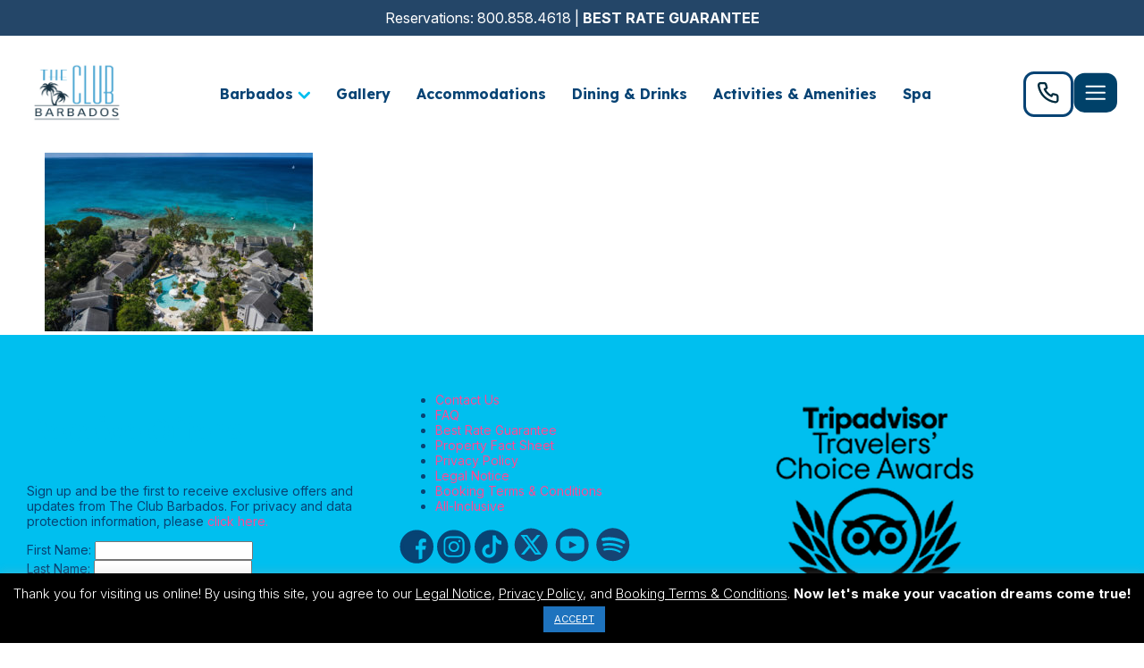

--- FILE ---
content_type: text/html; charset=UTF-8
request_url: https://www.theclubbarbados.com/gallery/wpp_211117_0014/
body_size: 20809
content:
<!DOCTYPE html>
<html lang="en-US">
<head>
<meta charset="UTF-8">
<meta name="viewport" content="width=device-width, initial-scale=1">
<link rel="profile" href="http://gmpg.org/xfn/11">

<meta name='robots' content='noindex, follow' />

	<!-- This site is optimized with the Yoast SEO plugin v25.5 - https://yoast.com/wordpress/plugins/seo/ -->
	<title>wpp_211117_0014 - The Club Barbados</title>
	<meta property="og:locale" content="en_US" />
	<meta property="og:type" content="article" />
	<meta property="og:title" content="wpp_211117_0014 - The Club Barbados" />
	<meta property="og:url" content="https://www.theclubbarbados.com/gallery/wpp_211117_0014/" />
	<meta property="og:site_name" content="The Club Barbados" />
	<meta property="article:publisher" content="https://www.facebook.com/theclubbarbados" />
	<meta property="og:image" content="https://www.theclubbarbados.com/gallery/wpp_211117_0014" />
	<meta property="og:image:width" content="2186" />
	<meta property="og:image:height" content="1456" />
	<meta property="og:image:type" content="image/jpeg" />
	<meta name="twitter:card" content="summary_large_image" />
	<meta name="twitter:site" content="@theclubbarbados" />
	<script type="application/ld+json" class="yoast-schema-graph">{"@context":"https://schema.org","@graph":[{"@type":"WebPage","@id":"https://www.theclubbarbados.com/gallery/wpp_211117_0014/","url":"https://www.theclubbarbados.com/gallery/wpp_211117_0014/","name":"wpp_211117_0014 - The Club Barbados","isPartOf":{"@id":"https://www.theclubbarbados.com/#website"},"primaryImageOfPage":{"@id":"https://www.theclubbarbados.com/gallery/wpp_211117_0014/#primaryimage"},"image":{"@id":"https://www.theclubbarbados.com/gallery/wpp_211117_0014/#primaryimage"},"thumbnailUrl":"https://www.theclubbarbados.com/wp-content/uploads/2022/12/wpp_211117_0014.jpg","datePublished":"2022-12-10T02:47:25+00:00","breadcrumb":{"@id":"https://www.theclubbarbados.com/gallery/wpp_211117_0014/#breadcrumb"},"inLanguage":"en-US","potentialAction":[{"@type":"ReadAction","target":["https://www.theclubbarbados.com/gallery/wpp_211117_0014/"]}]},{"@type":"ImageObject","inLanguage":"en-US","@id":"https://www.theclubbarbados.com/gallery/wpp_211117_0014/#primaryimage","url":"https://www.theclubbarbados.com/wp-content/uploads/2022/12/wpp_211117_0014.jpg","contentUrl":"https://www.theclubbarbados.com/wp-content/uploads/2022/12/wpp_211117_0014.jpg","width":2186,"height":1456},{"@type":"BreadcrumbList","@id":"https://www.theclubbarbados.com/gallery/wpp_211117_0014/#breadcrumb","itemListElement":[{"@type":"ListItem","position":1,"name":"Home","item":"https://www.theclubbarbados.com/"},{"@type":"ListItem","position":2,"name":"Gallery","item":"https://www.theclubbarbados.com/gallery/"},{"@type":"ListItem","position":3,"name":"wpp_211117_0014"}]},{"@type":"WebSite","@id":"https://www.theclubbarbados.com/#website","url":"https://www.theclubbarbados.com/","name":"The Club Barbados","description":"","publisher":{"@id":"https://www.theclubbarbados.com/#organization"},"potentialAction":[{"@type":"SearchAction","target":{"@type":"EntryPoint","urlTemplate":"https://www.theclubbarbados.com/?s={search_term_string}"},"query-input":{"@type":"PropertyValueSpecification","valueRequired":true,"valueName":"search_term_string"}}],"inLanguage":"en-US"},{"@type":"Organization","@id":"https://www.theclubbarbados.com/#organization","name":"The Club Barbados Resort & Spa","url":"https://www.theclubbarbados.com/","logo":{"@type":"ImageObject","inLanguage":"en-US","@id":"https://www.theclubbarbados.com/#/schema/logo/image/","url":"https://www.theclubbarbados.com/wp-content/uploads/2023/01/The-Club-Barbados-23-logo-color.png","contentUrl":"https://www.theclubbarbados.com/wp-content/uploads/2023/01/The-Club-Barbados-23-logo-color.png","width":131,"height":84,"caption":"The Club Barbados Resort & Spa"},"image":{"@id":"https://www.theclubbarbados.com/#/schema/logo/image/"},"sameAs":["https://www.facebook.com/theclubbarbados","https://x.com/theclubbarbados"]}]}</script>
	<!-- / Yoast SEO plugin. -->


<link rel='dns-prefetch' href='//theclub.eliteislandvacations.com' />
<link rel='dns-prefetch' href='//cdnjs.cloudflare.com' />
<link rel="alternate" type="application/rss+xml" title="The Club Barbados &raquo; Feed" href="https://www.theclubbarbados.com/feed/" />
<link rel='stylesheet' id='wp-block-library-css' href='https://www.theclubbarbados.com/wp-includes/css/dist/block-library/style.min.css?ver=6.6.4' media='all' />
<style id='tbc-header-block-style-inline-css'>
.tcb_header_1{.inner{display:flex;flex-direction:column}.tcb_header_content{background:#004f80;color:#fff;margin-left:-5px;padding:70px;h2{color:#0ac2af;font-family:Lexend;font-size:16.5px;font-style:normal;font-weight:600;line-height:100%;text-transform:uppercase}h1{color:#fff;font-family:Lexend;font-size:44px;font-style:normal;font-weight:800;line-height:49px;span{color:#00c3e5}}}@media (min-width:980px){background:url(https://www.theclubbarbados.com/wp-content/uploads/2022/12/club_watersports_002_ret.jpg),#004f80;background-position:25vw bottom;background-repeat:no-repeat;background-size:cover;.inner{display:flex;img{display:none}}.tcb_header_content{background:#004f80;color:#fff;padding:140px 30px 140px 0;width:25vw;h2{color:#0ac2af;font-family:Lexend;font-size:16.5px;font-style:normal;font-weight:600;line-height:100%;text-transform:uppercase}h1{color:#fff;font-family:Lexend;font-size:44px;font-style:normal;font-weight:800;line-height:49px;span{color:#00c3e5}}}.gradient{background:linear-gradient(86deg,#004f80 3.63%,rgba(0,79,128,0) 96.37%);width:250px}}}

</style>
<style id='club-hp-big-image-section-style-inline-css'>
.section-big-image-1{align-items:center;display:flex;flex-direction:column;gap:0;@media (min-width:980px){flex-direction:row;gap:60px;&.right{flex-direction:row-reverse;img{border-radius:12px 0 0 12px}}&.left{flex-direction:row;img{border-radius:0 12px 12px 0}}}img{border-radius:12px 12px 0 0;flex-grow:1;-o-object-fit:cover;object-fit:cover;width:100%;@media (min-width:1200px){max-width:70vw}@media (min-width:980px){max-width:60vw}}.content{padding:0 60px;width:100%;@media (min-width:1200px){width:30vw}@media (min-width:980px){width:40vw}h2{color:#00bfef;font-size:32px}h2,h3{font-family:Lexend}h3{color:#074374;font-size:24px}p{color:#074734;font-family:Inter,sans-serif;font-size:14px}button{background:#ff4a95;border:2px solid #ff4a95;border-radius:12px;color:#fff;font-family:Lexend,sans-serif;font-size:13px;font-weight:900;padding:13px 16px;&.alt{background:#fff;color:#ff4a95}}}}

</style>
<style id='club-sectionrtb-style-inline-css'>
.ready-to-book-end-section{background:url() #d3d3d3 50%/cover no-repeat;padding:30px 0;text-align:center;@media (min-width:980px){padding-bottom:140px;padding-left:140px;padding-right:140px;padding-top:140px}h3{color:#00bfef;font-family:Lexend;font-size:30px;font-style:normal;font-weight:600;margin-top:0}.rtb-cta{background:#fff;border-radius:12px;margin:auto;max-width:500px;padding:60px 40px}.buttons{display:flex;flex-direction:column;gap:15px;justify-content:center;@media (min-width:980px){flex-direction:row}}button{background:#ff4a95;border:2px solid #ff4a95;border-radius:12px;color:#fff;font-family:Lexend;font-size:13px;font-style:normal;font-weight:900;padding:13px 16px;&.alt{background:#fff;color:#ff4a95}}}

</style>
<style id='tcb-bg-buttons-overlay-style-inline-css'>
.tcb-bg-with-buttons-overlay-section{background:url() #d3d3d3 50%/cover no-repeat;padding:30px 0;text-align:center;@media (min-width:980px){padding-bottom:140px;padding-left:140px;padding-right:140px;padding-top:140px}h3{color:#00bfef;font-family:Lexend;font-size:30px;font-style:normal;font-weight:600;margin-top:0}.rtb-cta{background:#fff;border-radius:12px;margin:auto;max-width:500px;padding:60px 40px}.buttons{display:flex;flex-direction:column;gap:15px;justify-content:center;@media (min-width:980px){flex-direction:row}}button{background:#ff4a95;border:2px solid #ff4a95;border-radius:12px;color:#fff;font-family:Lexend;font-size:13px;font-style:normal;font-weight:900;padding:13px 16px;&.alt{background:#fff;color:#ff4a95}}}

</style>
<link rel='stylesheet' id='fontawesome-free-css' href='https://www.theclubbarbados.com/wp-content/plugins/getwid/vendors/fontawesome-free/css/all.min.css?ver=5.5.0' media='all' />
<link rel='stylesheet' id='slick-css' href='https://www.theclubbarbados.com/wp-content/plugins/getwid/vendors/slick/slick/slick.min.css?ver=1.9.0' media='all' />
<link rel='stylesheet' id='slick-theme-css' href='https://www.theclubbarbados.com/wp-content/plugins/getwid/vendors/slick/slick/slick-theme.min.css?ver=1.9.0' media='all' />
<link rel='stylesheet' id='mp-fancybox-css' href='https://www.theclubbarbados.com/wp-content/plugins/getwid/vendors/mp-fancybox/jquery.fancybox.min.css?ver=3.5.7-mp.1' media='all' />
<link rel='stylesheet' id='getwid-blocks-css' href='https://www.theclubbarbados.com/wp-content/plugins/getwid/assets/css/blocks.style.css?ver=2.1.1' media='all' />
<style id='getwid-blocks-inline-css'>
.wp-block-getwid-section .wp-block-getwid-section__wrapper .wp-block-getwid-section__inner-wrapper{max-width: 640px;}
</style>
<style id='global-styles-inline-css'>
:root{--wp--preset--aspect-ratio--square: 1;--wp--preset--aspect-ratio--4-3: 4/3;--wp--preset--aspect-ratio--3-4: 3/4;--wp--preset--aspect-ratio--3-2: 3/2;--wp--preset--aspect-ratio--2-3: 2/3;--wp--preset--aspect-ratio--16-9: 16/9;--wp--preset--aspect-ratio--9-16: 9/16;--wp--preset--color--black: #000000;--wp--preset--color--cyan-bluish-gray: #abb8c3;--wp--preset--color--white: #ffffff;--wp--preset--color--pale-pink: #f78da7;--wp--preset--color--vivid-red: #cf2e2e;--wp--preset--color--luminous-vivid-orange: #ff6900;--wp--preset--color--luminous-vivid-amber: #fcb900;--wp--preset--color--light-green-cyan: #7bdcb5;--wp--preset--color--vivid-green-cyan: #00d084;--wp--preset--color--pale-cyan-blue: #8ed1fc;--wp--preset--color--vivid-cyan-blue: #0693e3;--wp--preset--color--vivid-purple: #9b51e0;--wp--preset--color--dark-blue: #004169;--wp--preset--color--light-blue: #0BBEE6;--wp--preset--color--pink: #FF539B;--wp--preset--gradient--vivid-cyan-blue-to-vivid-purple: linear-gradient(135deg,rgba(6,147,227,1) 0%,rgb(155,81,224) 100%);--wp--preset--gradient--light-green-cyan-to-vivid-green-cyan: linear-gradient(135deg,rgb(122,220,180) 0%,rgb(0,208,130) 100%);--wp--preset--gradient--luminous-vivid-amber-to-luminous-vivid-orange: linear-gradient(135deg,rgba(252,185,0,1) 0%,rgba(255,105,0,1) 100%);--wp--preset--gradient--luminous-vivid-orange-to-vivid-red: linear-gradient(135deg,rgba(255,105,0,1) 0%,rgb(207,46,46) 100%);--wp--preset--gradient--very-light-gray-to-cyan-bluish-gray: linear-gradient(135deg,rgb(238,238,238) 0%,rgb(169,184,195) 100%);--wp--preset--gradient--cool-to-warm-spectrum: linear-gradient(135deg,rgb(74,234,220) 0%,rgb(151,120,209) 20%,rgb(207,42,186) 40%,rgb(238,44,130) 60%,rgb(251,105,98) 80%,rgb(254,248,76) 100%);--wp--preset--gradient--blush-light-purple: linear-gradient(135deg,rgb(255,206,236) 0%,rgb(152,150,240) 100%);--wp--preset--gradient--blush-bordeaux: linear-gradient(135deg,rgb(254,205,165) 0%,rgb(254,45,45) 50%,rgb(107,0,62) 100%);--wp--preset--gradient--luminous-dusk: linear-gradient(135deg,rgb(255,203,112) 0%,rgb(199,81,192) 50%,rgb(65,88,208) 100%);--wp--preset--gradient--pale-ocean: linear-gradient(135deg,rgb(255,245,203) 0%,rgb(182,227,212) 50%,rgb(51,167,181) 100%);--wp--preset--gradient--electric-grass: linear-gradient(135deg,rgb(202,248,128) 0%,rgb(113,206,126) 100%);--wp--preset--gradient--midnight: linear-gradient(135deg,rgb(2,3,129) 0%,rgb(40,116,252) 100%);--wp--preset--font-size--small: 13px;--wp--preset--font-size--medium: 20px;--wp--preset--font-size--large: 36px;--wp--preset--font-size--x-large: 42px;--wp--preset--spacing--20: 0.44rem;--wp--preset--spacing--30: 0.67rem;--wp--preset--spacing--40: 1rem;--wp--preset--spacing--50: 1.5rem;--wp--preset--spacing--60: 2.25rem;--wp--preset--spacing--70: 3.38rem;--wp--preset--spacing--80: 5.06rem;--wp--preset--shadow--natural: 6px 6px 9px rgba(0, 0, 0, 0.2);--wp--preset--shadow--deep: 12px 12px 50px rgba(0, 0, 0, 0.4);--wp--preset--shadow--sharp: 6px 6px 0px rgba(0, 0, 0, 0.2);--wp--preset--shadow--outlined: 6px 6px 0px -3px rgba(255, 255, 255, 1), 6px 6px rgba(0, 0, 0, 1);--wp--preset--shadow--crisp: 6px 6px 0px rgba(0, 0, 0, 1);}:root { --wp--style--global--content-size: 1180px;--wp--style--global--wide-size: 1250px; }:where(body) { margin: 0; }.wp-site-blocks > .alignleft { float: left; margin-right: 2em; }.wp-site-blocks > .alignright { float: right; margin-left: 2em; }.wp-site-blocks > .aligncenter { justify-content: center; margin-left: auto; margin-right: auto; }:where(.is-layout-flex){gap: 0.5em;}:where(.is-layout-grid){gap: 0.5em;}.is-layout-flow > .alignleft{float: left;margin-inline-start: 0;margin-inline-end: 2em;}.is-layout-flow > .alignright{float: right;margin-inline-start: 2em;margin-inline-end: 0;}.is-layout-flow > .aligncenter{margin-left: auto !important;margin-right: auto !important;}.is-layout-constrained > .alignleft{float: left;margin-inline-start: 0;margin-inline-end: 2em;}.is-layout-constrained > .alignright{float: right;margin-inline-start: 2em;margin-inline-end: 0;}.is-layout-constrained > .aligncenter{margin-left: auto !important;margin-right: auto !important;}.is-layout-constrained > :where(:not(.alignleft):not(.alignright):not(.alignfull)){max-width: var(--wp--style--global--content-size);margin-left: auto !important;margin-right: auto !important;}.is-layout-constrained > .alignwide{max-width: var(--wp--style--global--wide-size);}body .is-layout-flex{display: flex;}.is-layout-flex{flex-wrap: wrap;align-items: center;}.is-layout-flex > :is(*, div){margin: 0;}body .is-layout-grid{display: grid;}.is-layout-grid > :is(*, div){margin: 0;}body{padding-top: 0px;padding-right: 0px;padding-bottom: 0px;padding-left: 0px;}a:where(:not(.wp-element-button)){text-decoration: underline;}:root :where(.wp-element-button, .wp-block-button__link){background-color: #32373c;border-width: 0;color: #fff;font-family: inherit;font-size: inherit;line-height: inherit;padding: calc(0.667em + 2px) calc(1.333em + 2px);text-decoration: none;}.has-black-color{color: var(--wp--preset--color--black) !important;}.has-cyan-bluish-gray-color{color: var(--wp--preset--color--cyan-bluish-gray) !important;}.has-white-color{color: var(--wp--preset--color--white) !important;}.has-pale-pink-color{color: var(--wp--preset--color--pale-pink) !important;}.has-vivid-red-color{color: var(--wp--preset--color--vivid-red) !important;}.has-luminous-vivid-orange-color{color: var(--wp--preset--color--luminous-vivid-orange) !important;}.has-luminous-vivid-amber-color{color: var(--wp--preset--color--luminous-vivid-amber) !important;}.has-light-green-cyan-color{color: var(--wp--preset--color--light-green-cyan) !important;}.has-vivid-green-cyan-color{color: var(--wp--preset--color--vivid-green-cyan) !important;}.has-pale-cyan-blue-color{color: var(--wp--preset--color--pale-cyan-blue) !important;}.has-vivid-cyan-blue-color{color: var(--wp--preset--color--vivid-cyan-blue) !important;}.has-vivid-purple-color{color: var(--wp--preset--color--vivid-purple) !important;}.has-dark-blue-color{color: var(--wp--preset--color--dark-blue) !important;}.has-light-blue-color{color: var(--wp--preset--color--light-blue) !important;}.has-pink-color{color: var(--wp--preset--color--pink) !important;}.has-black-background-color{background-color: var(--wp--preset--color--black) !important;}.has-cyan-bluish-gray-background-color{background-color: var(--wp--preset--color--cyan-bluish-gray) !important;}.has-white-background-color{background-color: var(--wp--preset--color--white) !important;}.has-pale-pink-background-color{background-color: var(--wp--preset--color--pale-pink) !important;}.has-vivid-red-background-color{background-color: var(--wp--preset--color--vivid-red) !important;}.has-luminous-vivid-orange-background-color{background-color: var(--wp--preset--color--luminous-vivid-orange) !important;}.has-luminous-vivid-amber-background-color{background-color: var(--wp--preset--color--luminous-vivid-amber) !important;}.has-light-green-cyan-background-color{background-color: var(--wp--preset--color--light-green-cyan) !important;}.has-vivid-green-cyan-background-color{background-color: var(--wp--preset--color--vivid-green-cyan) !important;}.has-pale-cyan-blue-background-color{background-color: var(--wp--preset--color--pale-cyan-blue) !important;}.has-vivid-cyan-blue-background-color{background-color: var(--wp--preset--color--vivid-cyan-blue) !important;}.has-vivid-purple-background-color{background-color: var(--wp--preset--color--vivid-purple) !important;}.has-dark-blue-background-color{background-color: var(--wp--preset--color--dark-blue) !important;}.has-light-blue-background-color{background-color: var(--wp--preset--color--light-blue) !important;}.has-pink-background-color{background-color: var(--wp--preset--color--pink) !important;}.has-black-border-color{border-color: var(--wp--preset--color--black) !important;}.has-cyan-bluish-gray-border-color{border-color: var(--wp--preset--color--cyan-bluish-gray) !important;}.has-white-border-color{border-color: var(--wp--preset--color--white) !important;}.has-pale-pink-border-color{border-color: var(--wp--preset--color--pale-pink) !important;}.has-vivid-red-border-color{border-color: var(--wp--preset--color--vivid-red) !important;}.has-luminous-vivid-orange-border-color{border-color: var(--wp--preset--color--luminous-vivid-orange) !important;}.has-luminous-vivid-amber-border-color{border-color: var(--wp--preset--color--luminous-vivid-amber) !important;}.has-light-green-cyan-border-color{border-color: var(--wp--preset--color--light-green-cyan) !important;}.has-vivid-green-cyan-border-color{border-color: var(--wp--preset--color--vivid-green-cyan) !important;}.has-pale-cyan-blue-border-color{border-color: var(--wp--preset--color--pale-cyan-blue) !important;}.has-vivid-cyan-blue-border-color{border-color: var(--wp--preset--color--vivid-cyan-blue) !important;}.has-vivid-purple-border-color{border-color: var(--wp--preset--color--vivid-purple) !important;}.has-dark-blue-border-color{border-color: var(--wp--preset--color--dark-blue) !important;}.has-light-blue-border-color{border-color: var(--wp--preset--color--light-blue) !important;}.has-pink-border-color{border-color: var(--wp--preset--color--pink) !important;}.has-vivid-cyan-blue-to-vivid-purple-gradient-background{background: var(--wp--preset--gradient--vivid-cyan-blue-to-vivid-purple) !important;}.has-light-green-cyan-to-vivid-green-cyan-gradient-background{background: var(--wp--preset--gradient--light-green-cyan-to-vivid-green-cyan) !important;}.has-luminous-vivid-amber-to-luminous-vivid-orange-gradient-background{background: var(--wp--preset--gradient--luminous-vivid-amber-to-luminous-vivid-orange) !important;}.has-luminous-vivid-orange-to-vivid-red-gradient-background{background: var(--wp--preset--gradient--luminous-vivid-orange-to-vivid-red) !important;}.has-very-light-gray-to-cyan-bluish-gray-gradient-background{background: var(--wp--preset--gradient--very-light-gray-to-cyan-bluish-gray) !important;}.has-cool-to-warm-spectrum-gradient-background{background: var(--wp--preset--gradient--cool-to-warm-spectrum) !important;}.has-blush-light-purple-gradient-background{background: var(--wp--preset--gradient--blush-light-purple) !important;}.has-blush-bordeaux-gradient-background{background: var(--wp--preset--gradient--blush-bordeaux) !important;}.has-luminous-dusk-gradient-background{background: var(--wp--preset--gradient--luminous-dusk) !important;}.has-pale-ocean-gradient-background{background: var(--wp--preset--gradient--pale-ocean) !important;}.has-electric-grass-gradient-background{background: var(--wp--preset--gradient--electric-grass) !important;}.has-midnight-gradient-background{background: var(--wp--preset--gradient--midnight) !important;}.has-small-font-size{font-size: var(--wp--preset--font-size--small) !important;}.has-medium-font-size{font-size: var(--wp--preset--font-size--medium) !important;}.has-large-font-size{font-size: var(--wp--preset--font-size--large) !important;}.has-x-large-font-size{font-size: var(--wp--preset--font-size--x-large) !important;}
:where(.wp-block-post-template.is-layout-flex){gap: 1.25em;}:where(.wp-block-post-template.is-layout-grid){gap: 1.25em;}
:where(.wp-block-columns.is-layout-flex){gap: 2em;}:where(.wp-block-columns.is-layout-grid){gap: 2em;}
:root :where(.wp-block-pullquote){font-size: 1.5em;line-height: 1.6;}
</style>
<link rel='stylesheet' id='cookie-law-info-css' href='https://www.theclubbarbados.com/wp-content/plugins/cookie-law-info/legacy/public/css/cookie-law-info-public.css?ver=3.3.6' media='all' />
<link rel='stylesheet' id='cookie-law-info-gdpr-css' href='https://www.theclubbarbados.com/wp-content/plugins/cookie-law-info/legacy/public/css/cookie-law-info-gdpr.css?ver=3.3.6' media='all' />
<link rel='stylesheet' id='geot-css-css' href='https://www.theclubbarbados.com/wp-content/plugins/geotargetingwp/public/css/geotarget-public.min.css?ver=6.6.4' media='all' />
<link rel='stylesheet' id='theme.css-css' href='https://www.theclubbarbados.com/wp-content/plugins/popup-builder/public/css/theme.css?ver=4.2.7' media='all' />
<link rel='stylesheet' id='simply-gallery-block-frontend-css' href='https://www.theclubbarbados.com/wp-content/plugins/simply-gallery-block/blocks/pgc_sgb.min.style.css?ver=3.2.7' media='all' />
<link rel='stylesheet' id='elite-style-css' href='https://www.theclubbarbados.com/wp-content/themes/club-custom-2025/style.css?ver=1.0.0' media='all' />
<script src="https://www.theclubbarbados.com/wp-includes/js/jquery/jquery.min.js?ver=3.7.1" id="jquery-core-js"></script>
<script src="https://www.theclubbarbados.com/wp-includes/js/jquery/jquery-migrate.min.js?ver=3.4.1" id="jquery-migrate-js"></script>
<script id="cookie-law-info-js-extra">
var Cli_Data = {"nn_cookie_ids":[],"cookielist":[],"non_necessary_cookies":[],"ccpaEnabled":"","ccpaRegionBased":"","ccpaBarEnabled":"","strictlyEnabled":["necessary","obligatoire"],"ccpaType":"gdpr","js_blocking":"","custom_integration":"","triggerDomRefresh":"","secure_cookies":""};
var cli_cookiebar_settings = {"animate_speed_hide":"500","animate_speed_show":"500","background":"#000000","border":"#b1a6a6c2","border_on":"","button_1_button_colour":"#1e73be","button_1_button_hover":"#185c98","button_1_link_colour":"#ffffff","button_1_as_button":"1","button_1_new_win":"","button_2_button_colour":"#333","button_2_button_hover":"#292929","button_2_link_colour":"#444","button_2_as_button":"","button_2_hidebar":"","button_3_button_colour":"#000","button_3_button_hover":"#000000","button_3_link_colour":"#fff","button_3_as_button":"1","button_3_new_win":"","button_4_button_colour":"#000","button_4_button_hover":"#000000","button_4_link_colour":"#62a329","button_4_as_button":"","button_7_button_colour":"#61a229","button_7_button_hover":"#4e8221","button_7_link_colour":"#fff","button_7_as_button":"1","button_7_new_win":"","font_family":"inherit","header_fix":"","notify_animate_hide":"1","notify_animate_show":"1","notify_div_id":"#cookie-law-info-bar","notify_position_horizontal":"right","notify_position_vertical":"bottom","scroll_close":"","scroll_close_reload":"","accept_close_reload":"","reject_close_reload":"","showagain_tab":"","showagain_background":"#fff","showagain_border":"#000","showagain_div_id":"#cookie-law-info-again","showagain_x_position":"100px","text":"#ffffff","show_once_yn":"","show_once":"10000","logging_on":"","as_popup":"","popup_overlay":"1","bar_heading_text":"","cookie_bar_as":"banner","popup_showagain_position":"bottom-right","widget_position":"left"};
var log_object = {"ajax_url":"https:\/\/www.theclubbarbados.com\/wp-admin\/admin-ajax.php"};
</script>
<script src="https://www.theclubbarbados.com/wp-content/plugins/cookie-law-info/legacy/public/js/cookie-law-info-public.js?ver=3.3.6" id="cookie-law-info-js"></script>
<script id="Popup.js-js-before">
var sgpbPublicUrl = "https:\/\/www.theclubbarbados.com\/wp-content\/plugins\/popup-builder\/public\/";
var SGPB_JS_LOCALIZATION = {"imageSupportAlertMessage":"Only image files supported","pdfSupportAlertMessage":"Only pdf files supported","areYouSure":"Are you sure?","addButtonSpinner":"L","audioSupportAlertMessage":"Only audio files supported (e.g.: mp3, wav, m4a, ogg)","publishPopupBeforeElementor":"Please, publish the popup before starting to use Elementor with it!","publishPopupBeforeDivi":"Please, publish the popup before starting to use Divi Builder with it!","closeButtonAltText":"Close"};
</script>
<script src="https://www.theclubbarbados.com/wp-content/plugins/popup-builder/public/js/Popup.js?ver=4.2.7" id="Popup.js-js"></script>
<script src="https://www.theclubbarbados.com/wp-content/plugins/popup-builder/public/js/PopupConfig.js?ver=4.2.7" id="PopupConfig.js-js"></script>
<script id="PopupBuilder.js-js-before">
var SGPB_POPUP_PARAMS = {"popupTypeAgeRestriction":"ageRestriction","defaultThemeImages":{"1":"https:\/\/www.theclubbarbados.com\/wp-content\/plugins\/popup-builder\/public\/img\/theme_1\/close.png","2":"https:\/\/www.theclubbarbados.com\/wp-content\/plugins\/popup-builder\/public\/img\/theme_2\/close.png","3":"https:\/\/www.theclubbarbados.com\/wp-content\/plugins\/popup-builder\/public\/img\/theme_3\/close.png","5":"https:\/\/www.theclubbarbados.com\/wp-content\/plugins\/popup-builder\/public\/img\/theme_5\/close.png","6":"https:\/\/www.theclubbarbados.com\/wp-content\/plugins\/popup-builder\/public\/img\/theme_6\/close.png"},"homePageUrl":"https:\/\/www.theclubbarbados.com\/","isPreview":false,"convertedIdsReverse":[],"dontShowPopupExpireTime":365,"conditionalJsClasses":[],"disableAnalyticsGeneral":false};
var SGPB_JS_PACKAGES = {"packages":{"current":1,"free":1,"silver":2,"gold":3,"platinum":4},"extensions":{"geo-targeting":false,"advanced-closing":false}};
var SGPB_JS_PARAMS = {"ajaxUrl":"https:\/\/www.theclubbarbados.com\/wp-admin\/admin-ajax.php","nonce":"6d3d33d5db"};
</script>
<script src="https://www.theclubbarbados.com/wp-content/plugins/popup-builder/public/js/PopupBuilder.js?ver=4.2.7" id="PopupBuilder.js-js"></script>
<script src="https://cdnjs.cloudflare.com/ajax/libs/mixitup/3.3.1/mixitup.min.js?ver=6.6.4" id="mix-it-up-js-js"></script>
<link rel="https://api.w.org/" href="https://www.theclubbarbados.com/wp-json/" /><link rel="alternate" title="JSON" type="application/json" href="https://www.theclubbarbados.com/wp-json/wp/v2/media/8061" /><link rel="EditURI" type="application/rsd+xml" title="RSD" href="https://www.theclubbarbados.com/xmlrpc.php?rsd" />
<meta name="generator" content="WordPress 6.6.4" />
<link rel='shortlink' href='https://www.theclubbarbados.com/?p=8061' />
<link rel="alternate" title="oEmbed (JSON)" type="application/json+oembed" href="https://www.theclubbarbados.com/wp-json/oembed/1.0/embed?url=https%3A%2F%2Fwww.theclubbarbados.com%2Fgallery%2Fwpp_211117_0014%2F" />
<link rel="alternate" title="oEmbed (XML)" type="text/xml+oembed" href="https://www.theclubbarbados.com/wp-json/oembed/1.0/embed?url=https%3A%2F%2Fwww.theclubbarbados.com%2Fgallery%2Fwpp_211117_0014%2F&#038;format=xml" />

<!-- This site is using AdRotate v5.15.4 to display their advertisements - https://ajdg.solutions/ -->
<!-- AdRotate CSS -->
<style type="text/css" media="screen">
	.g { margin:0px; padding:0px; overflow:hidden; line-height:1; zoom:1; }
	.g img { height:auto; }
	.g-col { position:relative; float:left; }
	.g-col:first-child { margin-left: 0; }
	.g-col:last-child { margin-right: 0; }
	@media only screen and (max-width: 480px) {
		.g-col, .g-dyn, .g-single { width:100%; margin-left:0; margin-right:0; }
	}
</style>
<!-- /AdRotate CSS -->

<meta name="viewport" content="width=device-width, initial-scale=1">

<!-- <script type="text/javascript" src="//script.crazyegg.com/pages/scripts/0076/4377.js" async="async"></script> -->

<!-- Google tag (gtag.js) -->
<script async src="https://www.googletagmanager.com/gtag/js?id=G-Y7EX4MF5D3"></script>
<script>
  window.dataLayer = window.dataLayer || [];
  function gtag(){dataLayer.push(arguments);}
  gtag('js', new Date());

  gtag('config', 'G-Y7EX4MF5D3');
</script>

<!-- Suger Tags -->
<!-- Google tag (gtag.js) -->
<script async src="https://www.googletagmanager.com/gtag/js?id=AW-11045114480"></script>
<script>
  window.dataLayer = window.dataLayer || [];
  function gtag(){dataLayer.push(arguments);}
  gtag('js', new Date());
  gtag('config', 'AW-11045114480');
</script>
<!-- YAHOO -->
<script type="application/javascript">(function(w,d,t,r,u){w[u]=w[u]||[];w[u].push({'projectId':'10000','properties':{'pixelId':'10192854','he': '<email_address>','auid': '<sha256_hashed_user_id>'}});var s=d.createElement(t);s.src=r;s.async=true;s.onload=s.onreadystatechange=function(){var y,rs=this.readyState,c=w[u];if(rs&&rs!="complete"&&rs!="loaded"){return}try{y=YAHOO.ywa.I13N.fireBeacon;w[u]=[];w[u].push=function(p){y([p])};y(c)}catch(e){}};var scr=d.getElementsByTagName(t)[0],par=scr.parentNode;par.insertBefore(s,scr)})(window,document,"script","https://s.yimg.com/wi/ytc.js","dotq");</script>

<!-- Meta Pixel Code -->
<script>
  !function(f,b,e,v,n,t,s)
  {if(f.fbq)return;n=f.fbq=function(){n.callMethod?
  n.callMethod.apply(n,arguments):n.queue.push(arguments)};
  if(!f._fbq)f._fbq=n;n.push=n;n.loaded=!0;n.version='2.0';
  n.queue=[];t=b.createElement(e);t.async=!0;
  t.src=v;s=b.getElementsByTagName(e)[0];
  s.parentNode.insertBefore(t,s)}(window, document,'script',
  'https://connect.facebook.net/en_US/fbevents.js');
  fbq('init', '712210617303769');
  fbq('track', 'PageView');
</script>
<noscript><img height="1" width="1" style="display:none"
  src="https://www.facebook.com/tr?id=712210617303769&ev=PageView&noscript=1"
/></noscript>
<!-- End Meta Pixel Code -->

<script type="application/ld+json">
    {
        "@context": "https://schema.org",
        "@type": "Hotel",
        "name": "The Club Barbados Resort & Spa",
        "description": "The Club Barbados Resort & Spa is an all-inclusive, adults-only resort offering beautiful oceanfront views, luxurious amenities, and a tranquil Caribbean escape.",
        "address": {
            "@type": "PostalAddress",
            "addressCountry": "Barbados",
            "addressLocality": "Saint James",
            "streetAddress": "Vauxhall, Holetown, St. James, Barbados"
        }
	}
</script>

<!--MERKURY TAG START. PLACE AT START OF DOCUMENT HEAD. DO NOT CHANGE-->
<script type="text/javascript">
window._svq = window._svq || [];
window._svq.push(['_trackPageView']);
(function (d, c) {
var sv=d.createElement(c); sv.type='text/javascript';
sv.src='//track.sv.rkdms.com/js/sv.js?sv_cid=2690_03933&sv_origin=eliteislandresorts.com';
var s=d.getElementsByTagName(c)[0]; s.parentNode.insertBefore(sv, s);
})(document, 'script');
</script>
<!-- MERKURY TAG END -->

<noscript><style>.simply-gallery-amp{ display: block !important; }</style></noscript><noscript><style>.sgb-preloader{ display: none !important; }</style></noscript><meta name="generator" content="Powered by Slider Revolution 6.7.15 - responsive, Mobile-Friendly Slider Plugin for WordPress with comfortable drag and drop interface." />
<link rel="icon" href="https://www.theclubbarbados.com/wp-content/uploads/2024/06/tcb-1-50x50.png" sizes="32x32" />
<link rel="icon" href="https://www.theclubbarbados.com/wp-content/uploads/2024/06/tcb-1.png" sizes="192x192" />
<link rel="apple-touch-icon" href="https://www.theclubbarbados.com/wp-content/uploads/2024/06/tcb-1.png" />
<meta name="msapplication-TileImage" content="https://www.theclubbarbados.com/wp-content/uploads/2024/06/tcb-1.png" />
<script>function setREVStartSize(e){
			//window.requestAnimationFrame(function() {
				window.RSIW = window.RSIW===undefined ? window.innerWidth : window.RSIW;
				window.RSIH = window.RSIH===undefined ? window.innerHeight : window.RSIH;
				try {
					var pw = document.getElementById(e.c).parentNode.offsetWidth,
						newh;
					pw = pw===0 || isNaN(pw) || (e.l=="fullwidth" || e.layout=="fullwidth") ? window.RSIW : pw;
					e.tabw = e.tabw===undefined ? 0 : parseInt(e.tabw);
					e.thumbw = e.thumbw===undefined ? 0 : parseInt(e.thumbw);
					e.tabh = e.tabh===undefined ? 0 : parseInt(e.tabh);
					e.thumbh = e.thumbh===undefined ? 0 : parseInt(e.thumbh);
					e.tabhide = e.tabhide===undefined ? 0 : parseInt(e.tabhide);
					e.thumbhide = e.thumbhide===undefined ? 0 : parseInt(e.thumbhide);
					e.mh = e.mh===undefined || e.mh=="" || e.mh==="auto" ? 0 : parseInt(e.mh,0);
					if(e.layout==="fullscreen" || e.l==="fullscreen")
						newh = Math.max(e.mh,window.RSIH);
					else{
						e.gw = Array.isArray(e.gw) ? e.gw : [e.gw];
						for (var i in e.rl) if (e.gw[i]===undefined || e.gw[i]===0) e.gw[i] = e.gw[i-1];
						e.gh = e.el===undefined || e.el==="" || (Array.isArray(e.el) && e.el.length==0)? e.gh : e.el;
						e.gh = Array.isArray(e.gh) ? e.gh : [e.gh];
						for (var i in e.rl) if (e.gh[i]===undefined || e.gh[i]===0) e.gh[i] = e.gh[i-1];
											
						var nl = new Array(e.rl.length),
							ix = 0,
							sl;
						e.tabw = e.tabhide>=pw ? 0 : e.tabw;
						e.thumbw = e.thumbhide>=pw ? 0 : e.thumbw;
						e.tabh = e.tabhide>=pw ? 0 : e.tabh;
						e.thumbh = e.thumbhide>=pw ? 0 : e.thumbh;
						for (var i in e.rl) nl[i] = e.rl[i]<window.RSIW ? 0 : e.rl[i];
						sl = nl[0];
						for (var i in nl) if (sl>nl[i] && nl[i]>0) { sl = nl[i]; ix=i;}
						var m = pw>(e.gw[ix]+e.tabw+e.thumbw) ? 1 : (pw-(e.tabw+e.thumbw)) / (e.gw[ix]);
						newh =  (e.gh[ix] * m) + (e.tabh + e.thumbh);
					}
					var el = document.getElementById(e.c);
					if (el!==null && el) el.style.height = newh+"px";
					el = document.getElementById(e.c+"_wrapper");
					if (el!==null && el) {
						el.style.height = newh+"px";
						el.style.display = "block";
					}
				} catch(e){
					console.log("Failure at Presize of Slider:" + e)
				}
			//});
		  };</script>
</head>

<body class="attachment attachment-template-default attachmentid-8061 attachment-jpeg wp-custom-logo">

<div id="ad-header-area">
	<!-- Error, Advert is not available at this time due to schedule/geolocation restrictions! --></div>


<div id="page" class="site">
	<div class="topbar " style="">
		<div class="wrapper">
			<div class="inner">
									Reservations: <a href="tel: 800.858.4618">800.858.4618</a>  

				
				|  <a href="https://www.eliteislandresorts.com/bestrateguarantee"  target="_blank"><b>BEST RATE GUARANTEE</b></a>

			</div>
		</div>
	</div>

	<header id="site-header-wrapper" role="banner">
		<div class="wrapper" id="site-header">	
			<a href="https://www.theclubbarbados.com">
				<img src="https://www.theclubbarbados.com/wp-content/themes/club-custom-2025/images/logo.png" alt="Logo" class="logo" />
			</a>

			<nav id="site-navigation" class="main-navigation" role="navigation">
				<div class="menu-main-menu-container"><ul id="primary-menu" class="menu"><li id="menu-item-2219" class="menu-item menu-item-type-post_type menu-item-object-page menu-item-has-children menu-item-2219"><a href="https://www.theclubbarbados.com/barbados/">Barbados</a>
<ul class="sub-menu">
	<li id="menu-item-3848" class="menu-item menu-item-type-post_type menu-item-object-page menu-item-3848"><a href="https://www.theclubbarbados.com/resort-map/">Resort Map</a></li>
	<li id="menu-item-3099" class="menu-item menu-item-type-post_type menu-item-object-page menu-item-3099"><a href="https://www.theclubbarbados.com/barbados/travel-tips/">Travel Tips</a></li>
	<li id="menu-item-3858" class="menu-item menu-item-type-post_type menu-item-object-page menu-item-3858"><a href="https://www.theclubbarbados.com/faq/">FAQ</a></li>
</ul>
</li>
<li id="menu-item-2556" class="menu-item menu-item-type-post_type menu-item-object-page menu-item-2556"><a href="https://www.theclubbarbados.com/gallery/">Gallery</a></li>
<li id="menu-item-2124" class="menu-item menu-item-type-post_type menu-item-object-page menu-item-2124"><a href="https://www.theclubbarbados.com/accommodations/">Accommodations</a></li>
<li id="menu-item-2125" class="menu-item menu-item-type-post_type menu-item-object-page menu-item-2125"><a href="https://www.theclubbarbados.com/restaurants-bars/">Dining &#038; Drinks</a></li>
<li id="menu-item-21148" class="menu-item menu-item-type-post_type menu-item-object-page menu-item-21148"><a href="https://www.theclubbarbados.com/activities-amenities/">Activities &amp; Amenities</a></li>
<li id="menu-item-2228" class="menu-item menu-item-type-post_type menu-item-object-page menu-item-2228"><a href="https://www.theclubbarbados.com/spa/">Spa</a></li>
</ul></div>			</nav>

			<div class="header-buttons">

				<a href="tel: 800.858.4618">
					<button class="btn-call-now">
						<svg width="26" height="26" viewBox="0 0 26 26" fill="none" xmlns="http://www.w3.org/2000/svg">
							<g id="Clip path frame" clip-path="url(#clip0_4021_739)">
							<path id="Vector" d="M21.6185 13.9017C21.3575 13.9017 21.0835 13.8187 20.8225 13.7587C20.2925 13.6427 19.7725 13.4877 19.2655 13.2957C18.1245 12.8807 16.8525 13.3927 16.3185 14.4847L16.0575 15.0187C14.8995 14.3747 13.8365 13.5747 12.8965 12.6417C11.9635 11.7017 11.1635 10.6387 10.5195 9.48174L11.0185 9.14874C12.1105 8.61374 12.6225 7.34274 12.2075 6.20174C12.0185 5.69374 11.8635 5.17374 11.7435 4.64474C11.6845 4.38374 11.6365 4.10975 11.6015 3.83674C11.3035 2.10774 9.79052 0.852745 8.03652 0.878744H4.47152C2.50252 0.859745 0.891522 2.44074 0.873522 4.40974C0.871522 4.58374 0.882523 4.75774 0.906523 4.92974C2.20852 15.1717 10.2915 23.2247 20.5375 24.4897H20.9885C21.8655 24.4907 22.7115 24.1697 23.3655 23.5867C24.1255 22.9057 24.5585 21.9327 24.5535 20.9127V17.3477C24.5235 15.6457 23.2945 14.2017 21.6185 13.9017ZM22.2125 21.0317C22.2125 21.3727 22.0655 21.6977 21.8085 21.9227C21.5405 22.1557 21.1865 22.2637 20.8345 22.2197C11.6795 21.0457 4.48452 13.8167 3.35452 4.65674C3.31652 4.30474 3.42352 3.95274 3.65152 3.68274C3.87652 3.42574 4.20152 3.27874 4.54252 3.27774H8.10752C8.67752 3.26575 9.17652 3.65974 9.29552 4.21674C9.34352 4.54174 9.40252 4.86274 9.47452 5.17974C9.61152 5.80574 9.79452 6.42174 10.0205 7.02174L8.35752 7.79374C7.76052 8.06774 7.49952 8.77274 7.77252 9.36974C7.77252 9.36974 7.77452 9.37274 7.77452 9.37474C9.48552 13.0377 12.4295 15.9827 16.0925 17.6927C16.3825 17.8117 16.7065 17.8117 16.9965 17.6927C17.2955 17.5857 17.5395 17.3627 17.6735 17.0747L18.4105 15.4107C19.0245 15.6307 19.6515 15.8127 20.2875 15.9577C20.6045 16.0287 20.9255 16.0887 21.2505 16.1357C21.8075 16.2557 22.2015 16.7537 22.1885 17.3237L22.2125 21.0317Z" fill="#002C3E"/>
							</g>
							<defs>
							<clipPath id="clip0_4021_739">
							<rect width="24.9" height="24.8" fill="white" transform="translate(0.261963 0.318481)"/>
							</clipPath>
							</defs>
							</svg>
					</button>
				</a>

				<button type="button" class="btn-book-now open-booking-pop-widget">
					BOOK NOW
				</button>

				<a id="toggle-mobile-menu">

					<svg width="49" height="45" viewBox="0 0 49 45" fill="none" xmlns="http://www.w3.org/2000/svg">
					<rect x="0.5" y="0.815308" width="48.5" height="44.063" rx="12" fill="#004169"/>
					<path d="M14.5 15.8153H35.019" stroke="white" stroke-width="2" stroke-linecap="round" stroke-linejoin="round"/>
					<path d="M14.5 22.8153H35.019" stroke="white" stroke-width="2" stroke-linecap="round" stroke-linejoin="round"/>
					<path d="M14.5 29.8153H35.019" stroke="white" stroke-width="2" stroke-linecap="round" stroke-linejoin="round"/>
					</svg>
				</a>

			</div>

		</div>

	</header><!-- #masthead -->

	<div class="topbarmobile" style="">
		<div class="wrapper">
			<div class="inner">
									<a href="tel: 800.858.4618">800.858.4618</a>  

				
				|  <a href="https://www.eliteislandresorts.com/bestrateguarantee"  target="_blank"><b>BEST RATE GUARANTEE</b></a>

			</div>
		</div>
	</div>

	<div id="content" class="site-content">
	<main id="primary" class="site-main">

		
<article id="post-8061" class="post-8061 attachment type-attachment status-inherit hentry">
	<div class="entry-content">
		<p class="attachment"><a href='https://www.theclubbarbados.com/wp-content/uploads/2022/12/wpp_211117_0014.jpg'><img fetchpriority="high" decoding="async" width="300" height="200" src="https://www.theclubbarbados.com/wp-content/uploads/2022/12/wpp_211117_0014-300x200.jpg" class="attachment-medium size-medium" alt="" srcset="https://www.theclubbarbados.com/wp-content/uploads/2022/12/wpp_211117_0014-300x200.jpg 300w, https://www.theclubbarbados.com/wp-content/uploads/2022/12/wpp_211117_0014-1024x682.jpg 1024w, https://www.theclubbarbados.com/wp-content/uploads/2022/12/wpp_211117_0014-768x512.jpg 768w, https://www.theclubbarbados.com/wp-content/uploads/2022/12/wpp_211117_0014-1536x1023.jpg 1536w, https://www.theclubbarbados.com/wp-content/uploads/2022/12/wpp_211117_0014-2048x1364.jpg 2048w, https://www.theclubbarbados.com/wp-content/uploads/2022/12/wpp_211117_0014-752x501.jpg 752w, https://www.theclubbarbados.com/wp-content/uploads/2022/12/wpp_211117_0014-373x248.jpg 373w, https://www.theclubbarbados.com/wp-content/uploads/2022/12/wpp_211117_0014-605x403.jpg 605w" sizes="(max-width: 300px) 100vw, 300px" /></a></p>
	</div><!-- .entry-content -->

	</article><!-- #post-8061 -->

	</main><!-- #main -->

	</div>

	<footer id="site-footer" class="site-footer" role="contentinfo">
			<div class="wrapper">
				<div id="footer-widgets-area">
					<div class="singup">
						
						<h3>Receive Offers</h3>

						<p>Sign up and be the first to receive exclusive offers and updates from The Club Barbados. For privacy and data protection information, please <a href="https://www.theclubbarbados.com/privacy-policy/">click here.</a></p>

						
	<script src="https://www.google.com/recaptcha/api.js"></script>

	<script type="text/javascript">
		function onSubmit(token) {
	     document.getElementById("emailsignup").submit();
	   }
	</script>

	<!-- <form class="MarketingCloudSignUp_footer" action="https://cl.s12.exct.net/DEManager.aspx" method="post" name="subscribeForm"> -->

	<form action="https://www.theclubbarbados.com/wp-json/elite/submit-to-marketing-cloud" name="subscribeForm" method="post"  id="emailsignup" class="MarketingCloudSignUp">
		<input name="_clientID" type="hidden" value="534001845"> 
		
					<input name="_deExternalKey" type="hidden" value="43BFB770-783E-4350-8EEA-38651A7AA494"> 
		
		<input name="_action" type="hidden" value="add/update"> <input name="_returnXML" type="hidden" value="0"> 
		<input name="_successURL" type="hidden" value="https://www.theclubbarbados.com/thank-you-for-your-subscription/">
		<input name="_errorURL" type="hidden" value="https://www.theclubbarbados.com/error-email-signup-form/"> 

		<div class="namegrid">
			<div>
				<label>First Name:</label> 
				<input name="First_Name" required="" type="text"><br>
			</div>


			<div>
				<label>Last Name:</label> 
				<input name="Last_Name" required="" type="text"><br>
			</div>
		</div>

		<label>Email:</label> 
		<input name="Email_Address" required="" type="text"><br>
		
		<button class="g-recaptcha" 
	        data-sitekey="6Ld2Cf4oAAAAAHrUugitbwFB64R81DdA-e-lXL9X" 
	        data-callback='onSubmit' 
	        data-action='submit'>Sign Up</button>		
	</form>
						</div>

					<div class="menu-and-social">
						<div class="menu-bottom-menu-container"><ul id="footer-menu" class="menu"><li id="menu-item-2149" class="menu-item menu-item-type-post_type menu-item-object-page menu-item-2149"><a href="https://www.theclubbarbados.com/contact-us/">Contact Us</a></li>
<li id="menu-item-2911" class="menu-item menu-item-type-post_type menu-item-object-page menu-item-2911"><a href="https://www.theclubbarbados.com/faq/">FAQ</a></li>
<li id="menu-item-2150" class="menu-item menu-item-type-custom menu-item-object-custom menu-item-2150"><a href="https://www.eliteislandresorts.com/bestrateguarantee/">Best Rate Guarantee</a></li>
<li id="menu-item-20677" class="menu-item menu-item-type-post_type menu-item-object-page menu-item-20677"><a href="https://www.theclubbarbados.com/fact-sheet/">Property Fact Sheet</a></li>
<li id="menu-item-2148" class="menu-item menu-item-type-post_type menu-item-object-page menu-item-2148"><a href="https://www.theclubbarbados.com/privacy-policy/">Privacy Policy</a></li>
<li id="menu-item-2147" class="menu-item menu-item-type-post_type menu-item-object-page menu-item-2147"><a href="https://www.theclubbarbados.com/legal-notice/">Legal Notice</a></li>
<li id="menu-item-2146" class="menu-item menu-item-type-post_type menu-item-object-page menu-item-2146"><a href="https://www.theclubbarbados.com/terms-conditions/">Booking Terms &#038; Conditions</a></li>
<li id="menu-item-17536" class="menu-item menu-item-type-post_type menu-item-object-page menu-item-17536"><a href="https://www.theclubbarbados.com/?page_id=2110">All-Inclusive</a></li>
</ul></div>

						<nav class="social">
							<a href="https://www.facebook.com/theclubbarbados" target="_blank">
								<img src="https://www.theclubbarbados.com/wp-content/themes/club-custom-2025/images/Facebook.svg" alt="" />
							</a>

							<a href="https://www.instagram.com/theclubbarbados/" target="_blank">
								<img src="https://www.theclubbarbados.com/wp-content/themes/club-custom-2025/images/Instagram.svg" alt="" />
							</a>

							<a href="https://www.tiktok.com/@theclubbarbados" target="_blank">
								<img src="https://www.theclubbarbados.com/wp-content/themes/club-custom-2025/images/TikTok.svg" alt="" />
							</a>

							<a href="https://twitter.com/theclubbarbados" target="_blank">
								<img src="https://www.theclubbarbados.com/wp-content/themes/club-custom-2025/images/X.svg" alt="" width="42px" height="42px" />
							</a>

							<a href="https://www.youtube.com/c/EliteIslandResortsCaribbean" target="_blank">
								<img src="https://www.theclubbarbados.com/wp-content/themes/club-custom-2025/images/YT.svg" alt="" width="42px" height="42px"  />
							</a>

							<a href="https://open.spotify.com/playlist/5h2bBbbQwpeAOxxrpCgmDb" target="_blank">
								<img src="https://www.theclubbarbados.com/wp-content/themes/club-custom-2025/images/SPOTIFY.svg" alt="" width="42px" height="42px"  />
							</a>
						</nav>
					</div>


					<div class="award">
						<img src="https://www.theclubbarbados.com/wp-content/themes/club-custom-2025/images/award.png" alt="Trip Advisor Choice Award" />
					</div>
				</div>
			</div>

			<div id="footer-copyright-area">
				<div class="wrapper" id="footer-copyright-inner">

				<span class="copyright">
					© 2026 The Club Barbados Resort & Spa. All Rights Reserved.
				</span>

				<div class="copyright-btns">

					
					<a href="tel: 800.858.4618" class="btn-call-now">
						<svg width="17" height="17" viewBox="0 0 17 17" fill="none" xmlns="http://www.w3.org/2000/svg">
						<g id="Clip path frame" clip-path="url(#clip0_11_438)">
						<path id="Vector" d="M14.608 9.01983C14.439 9.01983 14.263 8.96583 14.094 8.92783C13.753 8.85283 13.417 8.75283 13.09 8.62883C12.354 8.36083 11.533 8.69183 11.189 9.39583L11.02 9.74083C10.273 9.32483 9.58697 8.80883 8.98097 8.20683C8.37897 7.60083 7.86297 6.91483 7.44797 6.16783L7.76997 5.95283C8.47397 5.60883 8.80397 4.78883 8.53597 4.05183C8.41497 3.72383 8.31497 3.38883 8.23697 3.04783C8.19897 2.87883 8.16797 2.70283 8.14497 2.52683C7.95297 1.41083 6.97697 0.600826 5.84497 0.617826H3.54497C2.27497 0.605826 1.23597 1.62583 1.22397 2.89583C1.22297 3.00783 1.22997 3.12083 1.24597 3.23183C2.08597 9.83883 7.29997 15.0348 13.91 15.8508H14.202C14.767 15.8518 15.313 15.6438 15.735 15.2678C16.226 14.8288 16.505 14.2008 16.502 13.5428V11.2428C16.482 10.1448 15.689 9.21383 14.608 9.01983ZM14.991 13.6198C14.991 13.8398 14.896 14.0488 14.731 14.1948C14.558 14.3448 14.329 14.4148 14.102 14.3858C8.19597 13.6288 3.55397 8.96483 2.82497 3.05583C2.79997 2.82883 2.86897 2.60083 3.01597 2.42683C3.16197 2.26083 3.37097 2.16683 3.59097 2.16583H5.89097C6.25897 2.15783 6.58097 2.41183 6.65797 2.77183C6.68897 2.98083 6.72697 3.18783 6.77297 3.39283C6.86197 3.79683 6.97897 4.19383 7.12597 4.58083L6.05197 5.07883C5.66797 5.25583 5.49897 5.71083 5.67497 6.09583L5.67697 6.09883C6.77997 8.46183 8.67997 10.3618 11.043 11.4658C11.23 11.5418 11.439 11.5418 11.626 11.4658C11.819 11.3958 11.976 11.2528 12.063 11.0668L12.538 9.99383C12.934 10.1348 13.339 10.2528 13.749 10.3458C13.954 10.3918 14.161 10.4308 14.37 10.4608C14.73 10.5378 14.984 10.8598 14.976 11.2278L14.991 13.6198Z" fill="white"/>
						</g>
						<defs>
						<clipPath id="clip0_11_438">
						<rect width="16.1" height="16" fill="white" transform="translate(0.800049 0.187256)"/>
						</clipPath>
						</defs>
						</svg>
					
						800.858.4618					</a>
				
					<button type="button" class="btn-book-now open-booking-pop-widget">
						BOOK NOW
					</button>
				</div>
			</div>
		</div>
	</footer><!-- #colophon -->
</div><!-- #page -->

<div id="mobile-main-menu" style="display: none;">
	<div class="top">
		<a href="https://www.theclubbarbados.com">
			<img src="https://www.theclubbarbados.com/wp-content/themes/club-custom-2025/images/mobile-menu-logo.png" />
		</a>

		<svg id="close-mobile-menu" xmlns="http://www.w3.org/2000/svg" width="31" height="31" viewBox="0 0 31 31" fill="none">
		  <path d="M17.7419 15.8484L29.5458 4.06191C29.8986 3.70906 30.0968 3.23049 30.0968 2.73148C30.0968 2.23248 29.8986 1.75391 29.5458 1.40106C29.193 1.04821 28.7145 0.849976 28.2155 0.849976C27.7166 0.849976 27.2381 1.04821 26.8852 1.40106L15.1 13.2063L3.31483 1.40106C2.96201 1.04821 2.4835 0.849976 1.98454 0.849976C1.48559 0.849976 1.00707 1.04821 0.654257 1.40106C0.301443 1.75391 0.103235 2.23248 0.103235 2.73148C0.103235 3.23049 0.301443 3.70906 0.654257 4.06191L12.4582 15.8484L0.654257 27.6348C0.478643 27.809 0.339255 28.0163 0.244133 28.2446C0.149011 28.473 0.100037 28.7179 0.100037 28.9653C0.100037 29.2126 0.149011 29.4576 0.244133 29.6859C0.339255 29.9142 0.478643 30.1215 0.654257 30.2957C0.828436 30.4713 1.03566 30.6107 1.26398 30.7059C1.4923 30.801 1.7372 30.85 1.98454 30.85C2.23189 30.85 2.47678 30.801 2.7051 30.7059C2.93342 30.6107 3.14065 30.4713 3.31483 30.2957L15.1 18.4905L26.8852 30.2957C27.0594 30.4713 27.2667 30.6107 27.495 30.7059C27.7233 30.801 27.9682 30.85 28.2155 30.85C28.4629 30.85 28.7078 30.801 28.9361 30.7059C29.1644 30.6107 29.3716 30.4713 29.5458 30.2957C29.7214 30.1215 29.8608 29.9142 29.9559 29.6859C30.0511 29.4576 30.1 29.2126 30.1 28.9653C30.1 28.7179 30.0511 28.473 29.9559 28.2446C29.8608 28.0163 29.7214 27.809 29.5458 27.6348L17.7419 15.8484Z" fill="#004169"/>
		</svg>
	</div>

	<div class="menu-main-menu-container"><ul id="primary-mobile-menu" class="menu"><li class="menu-item menu-item-type-post_type menu-item-object-page menu-item-has-children menu-item-2219"><a href="https://www.theclubbarbados.com/barbados/">Barbados</a>
<ul class="sub-menu">
	<li class="menu-item menu-item-type-post_type menu-item-object-page menu-item-3848"><a href="https://www.theclubbarbados.com/resort-map/">Resort Map</a></li>
	<li class="menu-item menu-item-type-post_type menu-item-object-page menu-item-3099"><a href="https://www.theclubbarbados.com/barbados/travel-tips/">Travel Tips</a></li>
	<li class="menu-item menu-item-type-post_type menu-item-object-page menu-item-3858"><a href="https://www.theclubbarbados.com/faq/">FAQ</a></li>
</ul>
</li>
<li class="menu-item menu-item-type-post_type menu-item-object-page menu-item-2556"><a href="https://www.theclubbarbados.com/gallery/">Gallery</a></li>
<li class="menu-item menu-item-type-post_type menu-item-object-page menu-item-2124"><a href="https://www.theclubbarbados.com/accommodations/">Accommodations</a></li>
<li class="menu-item menu-item-type-post_type menu-item-object-page menu-item-2125"><a href="https://www.theclubbarbados.com/restaurants-bars/">Dining &#038; Drinks</a></li>
<li class="menu-item menu-item-type-post_type menu-item-object-page menu-item-21148"><a href="https://www.theclubbarbados.com/activities-amenities/">Activities &amp; Amenities</a></li>
<li class="menu-item menu-item-type-post_type menu-item-object-page menu-item-2228"><a href="https://www.theclubbarbados.com/spa/">Spa</a></li>
</ul></div></div>

<div class="popup" id="booking-pop-widget">

	<div class="popup-inner">

		<div id="" style="z-index: 99;">
			<div class=" ">
				<div class="bt-close">Close</div>

				<div clas ="rescnuo" style="font-weight: bold; text-align: center">
											RESERVATIONS - <a href="tel: 800.858.4618">800.858.4618</a>
					
					
				</div>
				<div class="header__book__module" id="desktopvinetcontainer">
					<div class="form-div-stay4 form-accom">
						
						<div class="sblink link-desktop">
							<a href="javascript:sbVinetonT(true,'sbVinet-footer')" id="sbVinet4lkwf" class="t-linkb t-linka t-default">Flight + Resort</a>

							<span class="sbLinkSp">&nbsp;</span>
							
							<a href="javascript:sbVinetonT(false,'sbVinet-footer')" id="sbVinet4lkwr" class="t-linkb t-linko t-selected">Resort Only</a>
						</div>

						<div id="sbVinet-footer"></div>
					</div>

				</div>
			</div>
		</div>
	</div>
</div>


		<script>
			window.RS_MODULES = window.RS_MODULES || {};
			window.RS_MODULES.modules = window.RS_MODULES.modules || {};
			window.RS_MODULES.waiting = window.RS_MODULES.waiting || [];
			window.RS_MODULES.defered = false;
			window.RS_MODULES.moduleWaiting = window.RS_MODULES.moduleWaiting || {};
			window.RS_MODULES.type = 'compiled';
		</script>
		<!--googleoff: all--><div id="cookie-law-info-bar" data-nosnippet="true"><span>Thank you for visiting us online! By using this site, you agree to our <a href="/legal-notice/" target="blank" class="gdpr">Legal Notice</a>, <a href="/privacy-policy/" target="blank" class="gdpr">Privacy Policy</a>, and <a href="https://www.theclubbarbados.com/terms-conditions/" target="blank" class="gdpr">Booking Terms &amp; Conditions</a>.  <b>Now let's make your vacation dreams come true!</b> <a role='button' data-cli_action="accept" id="cookie_action_close_header" class="small cli-plugin-button cli-plugin-main-button cookie_action_close_header cli_action_button wt-cli-accept-btn">ACCEPT</a></span></div><div id="cookie-law-info-again" data-nosnippet="true"><span id="cookie_hdr_showagain">Privacy &amp; Cookies Policy</span></div><div class="cli-modal" data-nosnippet="true" id="cliSettingsPopup" tabindex="-1" role="dialog" aria-labelledby="cliSettingsPopup" aria-hidden="true">
  <div class="cli-modal-dialog" role="document">
	<div class="cli-modal-content cli-bar-popup">
		  <button type="button" class="cli-modal-close" id="cliModalClose">
			<svg class="" viewBox="0 0 24 24"><path d="M19 6.41l-1.41-1.41-5.59 5.59-5.59-5.59-1.41 1.41 5.59 5.59-5.59 5.59 1.41 1.41 5.59-5.59 5.59 5.59 1.41-1.41-5.59-5.59z"></path><path d="M0 0h24v24h-24z" fill="none"></path></svg>
			<span class="wt-cli-sr-only">Close</span>
		  </button>
		  <div class="cli-modal-body">
			<div class="cli-container-fluid cli-tab-container">
	<div class="cli-row">
		<div class="cli-col-12 cli-align-items-stretch cli-px-0">
			<div class="cli-privacy-overview">
				<h4>Privacy Overview</h4>				<div class="cli-privacy-content">
					<div class="cli-privacy-content-text">This website uses cookies to improve your experience while you navigate through the website. Out of these cookies, the cookies that are categorized as necessary are stored on your browser as they are as essential for the working of basic functionalities of the website. We also use third-party cookies that help us analyze and understand how you use this website. These cookies will be stored in your browser only with your consent. You also have the option to opt-out of these cookies. But opting out of some of these cookies may have an effect on your browsing experience.</div>
				</div>
				<a class="cli-privacy-readmore" aria-label="Show more" role="button" data-readmore-text="Show more" data-readless-text="Show less"></a>			</div>
		</div>
		<div class="cli-col-12 cli-align-items-stretch cli-px-0 cli-tab-section-container">
												<div class="cli-tab-section">
						<div class="cli-tab-header">
							<a role="button" tabindex="0" class="cli-nav-link cli-settings-mobile" data-target="necessary" data-toggle="cli-toggle-tab">
								Necessary							</a>
															<div class="wt-cli-necessary-checkbox">
									<input type="checkbox" class="cli-user-preference-checkbox"  id="wt-cli-checkbox-necessary" data-id="checkbox-necessary" checked="checked"  />
									<label class="form-check-label" for="wt-cli-checkbox-necessary">Necessary</label>
								</div>
								<span class="cli-necessary-caption">Always Enabled</span>
													</div>
						<div class="cli-tab-content">
							<div class="cli-tab-pane cli-fade" data-id="necessary">
								<div class="wt-cli-cookie-description">
									Necessary cookies are absolutely essential for the website to function properly. This category only includes cookies that ensures basic functionalities and security features of the website. These cookies do not store any personal information.								</div>
							</div>
						</div>
					</div>
																		</div>
	</div>
</div>
		  </div>
		  <div class="cli-modal-footer">
			<div class="wt-cli-element cli-container-fluid cli-tab-container">
				<div class="cli-row">
					<div class="cli-col-12 cli-align-items-stretch cli-px-0">
						<div class="cli-tab-footer wt-cli-privacy-overview-actions">
						
															<a id="wt-cli-privacy-save-btn" role="button" tabindex="0" data-cli-action="accept" class="wt-cli-privacy-btn cli_setting_save_button wt-cli-privacy-accept-btn cli-btn">SAVE &amp; ACCEPT</a>
													</div>
						
					</div>
				</div>
			</div>
		</div>
	</div>
  </div>
</div>
<div class="cli-modal-backdrop cli-fade cli-settings-overlay"></div>
<div class="cli-modal-backdrop cli-fade cli-popupbar-overlay"></div>
<!--googleon: all--><!-- begin olark code --><script type="text/javascript" async>
  ;(function(o,l,a,r,k,y){if(o.olark)return;
  r="script";y=l.createElement(r);r=l.getElementsByTagName(r)[0];
  y.async=1;y.src="//"+a;r.parentNode.insertBefore(y,r);
  y=o.olark=function(){k.s.push(arguments);k.t.push(+new Date)};
  y.extend=function(i,j){y("extend",i,j)};
  y.identify=function(i){y("identify",k.i=i)};
  y.configure=function(i,j){y("configure",i,j);k.c[i]=j};
  k=y._={s:[],t:[+new Date],c:{},l:a};
  })(window,document,"static.olark.com/jsclient/loader.js");/* custom configuration goes here (www.olark.com/documentation) */olark.identify('4948-559-10-6585');</script><!-- end olark code -->

<script>olark.configure('system.group', 'e9db26987759cfa96fada5ebeb3d4bf6'); /*Routes to SJC Operators*/ </script>

    <!-- end olark code --><div class="sgpb-main-popup-data-container-20722" style="position:fixed;opacity: 0;filter: opacity(0%);transform: scale(0);">
							<div class="sg-popup-builder-content" id="sg-popup-content-wrapper-20722" data-id="20722" data-events="[{&quot;param&quot;:&quot;click&quot;,&quot;operator&quot;:&quot;defaultClickClassName&quot;,&quot;value&quot;:&quot;sg-popup-id-20722&quot;,&quot;hiddenOption&quot;:[]}]" data-options="[base64]">
								<div class="sgpb-popup-builder-content-20722 sgpb-popup-builder-content-html"><div class="sgpb-main-html-content-wrapper">
<p><strong>Food Allergies &amp; Dietary Restrictions</strong></p>



<p>Dear Future Guests,</p>



<p>Your health, safety, comfort, and enjoyment of your holiday is always our primary concern. Thank you very much for taking a few moments to review the below information regarding food allergies and dietary restrictions.</p>



<p><strong>Food Allergies &amp; Ingredients</strong><br>The kitchens, bars, and food outlets at our resort use wholesome ingredients, which may include peanuts, tree nuts, seeds, nut-based oils, eggs, shellfish, shrimp and shrimp paste, seafood and seafood pastes, soy, milk, wheat and other items that may be potential allergens.</p>



<p>Due to the all-inclusive nature of our resort, and the large scale of our food and beverage operations, we cannot guarantee that food items will not come in contact with potential allergens even if a particular dish does not normally include these ingredients.</p>



<p>Guests who may have severe allergic reactions to certain foods and allergens should take precautions. The resort cannot guarantee that exposure to potential allergens will not occur.</p>



<p><strong>Special Diets / Dietary Restrictions</strong><br>We frequently receive questions regarding special dietary needs and restrictions. In an all-inclusive setting, we are not able to accommodate individually tailored meals for specific guests. We do offer a wide variety of meal choices, which includes salads, fresh fruits and vegetables, and vegetarian options. However, we are not able to cater to specific individual needs such as vegan, gluten free, allergen free, religious observance, or similar custom made dishes.</p>



<p>We thank you for your attention and understanding.</p>



<p>Sincerely,</p>



<p>Your Dining &amp; Beverage Team</p>



<p></p>
</div></div>
							</div>
						  </div><link rel='stylesheet' id='rs-plugin-settings-css' href='//www.theclubbarbados.com/wp-content/plugins/revslider/sr6/assets/css/rs6.css?ver=6.7.15' media='all' />
<style id='rs-plugin-settings-inline-css'>
#rs-demo-id {}
</style>
<script id="getwid-blocks-frontend-js-js-extra">
var Getwid = {"settings":[],"ajax_url":"https:\/\/www.theclubbarbados.com\/wp-admin\/admin-ajax.php","isRTL":"","nonces":{"contact_form":"c0e65c95a1"}};
</script>
<script src="https://www.theclubbarbados.com/wp-content/plugins/getwid/assets/js/frontend.blocks.js?ver=2.1.1" id="getwid-blocks-frontend-js-js"></script>
<script id="adrotate-clicker-js-extra">
var click_object = {"ajax_url":"https:\/\/www.theclubbarbados.com\/wp-admin\/admin-ajax.php"};
</script>
<script src="https://www.theclubbarbados.com/wp-content/plugins/adrotate/library/jquery.clicker.js" id="adrotate-clicker-js"></script>
<script id="geot-js-js-extra">
var geot = {"ajax_url":"https:\/\/www.theclubbarbados.com\/wp-admin\/admin-ajax.php","ajax":"","pid":"8061","is_archive":"","is_search":"","is_singular":"1","is_front_page":"","is_category":"","is_page":"1","is_single":"","disable_remove_on_singular":"","is_builder":"","has_geo_posts":"","dropdown_search":"","dropdown_redirect":"","elementor_popup":"1","hide_class":"","hide_override_class":"","remove_class":"","remove_override_class":"","disable_console":"","geoloc_enable":"0","geoloc_force":"","geoloc_fail":"Geolocation is not supported by this browser","geot_cookies_duration":"999"};
</script>
<script src="https://www.theclubbarbados.com/wp-content/plugins/geotargetingwp/public/js/geotarget-public.js?ver=3.5.2" id="geot-js-js"></script>
<script src="https://www.theclubbarbados.com/wp-content/plugins/geotargetingwp/public/js/min/selectize.min.js?ver=3.5.2" id="geot-slick-js"></script>
<script src="//www.theclubbarbados.com/wp-content/plugins/revslider/sr6/assets/js/rbtools.min.js?ver=6.7.15" id="tp-tools-js"></script>
<script src="//www.theclubbarbados.com/wp-content/plugins/revslider/sr6/assets/js/rs6.min.js?ver=6.7.15" id="revmin-js"></script>
<script src="https://theclub.eliteislandvacations.com/box.aspx?ver=6.6.4" id="book-now-js-js"></script>
<script id="themetheme-js-extra">
var _is_euro = "0";
</script>
<script src="https://www.theclubbarbados.com/wp-content/themes/club-custom-2025/themetheme.js?ver=6.6.4" id="themetheme-js"></script>

</body>
</html>


--- FILE ---
content_type: text/html; charset=utf-8
request_url: https://www.google.com/recaptcha/api2/anchor?ar=1&k=6Ld2Cf4oAAAAAHrUugitbwFB64R81DdA-e-lXL9X&co=aHR0cHM6Ly93d3cudGhlY2x1YmJhcmJhZG9zLmNvbTo0NDM.&hl=en&v=N67nZn4AqZkNcbeMu4prBgzg&size=invisible&sa=submit&anchor-ms=20000&execute-ms=30000&cb=jqf7s6crxcsv
body_size: 48620
content:
<!DOCTYPE HTML><html dir="ltr" lang="en"><head><meta http-equiv="Content-Type" content="text/html; charset=UTF-8">
<meta http-equiv="X-UA-Compatible" content="IE=edge">
<title>reCAPTCHA</title>
<style type="text/css">
/* cyrillic-ext */
@font-face {
  font-family: 'Roboto';
  font-style: normal;
  font-weight: 400;
  font-stretch: 100%;
  src: url(//fonts.gstatic.com/s/roboto/v48/KFO7CnqEu92Fr1ME7kSn66aGLdTylUAMa3GUBHMdazTgWw.woff2) format('woff2');
  unicode-range: U+0460-052F, U+1C80-1C8A, U+20B4, U+2DE0-2DFF, U+A640-A69F, U+FE2E-FE2F;
}
/* cyrillic */
@font-face {
  font-family: 'Roboto';
  font-style: normal;
  font-weight: 400;
  font-stretch: 100%;
  src: url(//fonts.gstatic.com/s/roboto/v48/KFO7CnqEu92Fr1ME7kSn66aGLdTylUAMa3iUBHMdazTgWw.woff2) format('woff2');
  unicode-range: U+0301, U+0400-045F, U+0490-0491, U+04B0-04B1, U+2116;
}
/* greek-ext */
@font-face {
  font-family: 'Roboto';
  font-style: normal;
  font-weight: 400;
  font-stretch: 100%;
  src: url(//fonts.gstatic.com/s/roboto/v48/KFO7CnqEu92Fr1ME7kSn66aGLdTylUAMa3CUBHMdazTgWw.woff2) format('woff2');
  unicode-range: U+1F00-1FFF;
}
/* greek */
@font-face {
  font-family: 'Roboto';
  font-style: normal;
  font-weight: 400;
  font-stretch: 100%;
  src: url(//fonts.gstatic.com/s/roboto/v48/KFO7CnqEu92Fr1ME7kSn66aGLdTylUAMa3-UBHMdazTgWw.woff2) format('woff2');
  unicode-range: U+0370-0377, U+037A-037F, U+0384-038A, U+038C, U+038E-03A1, U+03A3-03FF;
}
/* math */
@font-face {
  font-family: 'Roboto';
  font-style: normal;
  font-weight: 400;
  font-stretch: 100%;
  src: url(//fonts.gstatic.com/s/roboto/v48/KFO7CnqEu92Fr1ME7kSn66aGLdTylUAMawCUBHMdazTgWw.woff2) format('woff2');
  unicode-range: U+0302-0303, U+0305, U+0307-0308, U+0310, U+0312, U+0315, U+031A, U+0326-0327, U+032C, U+032F-0330, U+0332-0333, U+0338, U+033A, U+0346, U+034D, U+0391-03A1, U+03A3-03A9, U+03B1-03C9, U+03D1, U+03D5-03D6, U+03F0-03F1, U+03F4-03F5, U+2016-2017, U+2034-2038, U+203C, U+2040, U+2043, U+2047, U+2050, U+2057, U+205F, U+2070-2071, U+2074-208E, U+2090-209C, U+20D0-20DC, U+20E1, U+20E5-20EF, U+2100-2112, U+2114-2115, U+2117-2121, U+2123-214F, U+2190, U+2192, U+2194-21AE, U+21B0-21E5, U+21F1-21F2, U+21F4-2211, U+2213-2214, U+2216-22FF, U+2308-230B, U+2310, U+2319, U+231C-2321, U+2336-237A, U+237C, U+2395, U+239B-23B7, U+23D0, U+23DC-23E1, U+2474-2475, U+25AF, U+25B3, U+25B7, U+25BD, U+25C1, U+25CA, U+25CC, U+25FB, U+266D-266F, U+27C0-27FF, U+2900-2AFF, U+2B0E-2B11, U+2B30-2B4C, U+2BFE, U+3030, U+FF5B, U+FF5D, U+1D400-1D7FF, U+1EE00-1EEFF;
}
/* symbols */
@font-face {
  font-family: 'Roboto';
  font-style: normal;
  font-weight: 400;
  font-stretch: 100%;
  src: url(//fonts.gstatic.com/s/roboto/v48/KFO7CnqEu92Fr1ME7kSn66aGLdTylUAMaxKUBHMdazTgWw.woff2) format('woff2');
  unicode-range: U+0001-000C, U+000E-001F, U+007F-009F, U+20DD-20E0, U+20E2-20E4, U+2150-218F, U+2190, U+2192, U+2194-2199, U+21AF, U+21E6-21F0, U+21F3, U+2218-2219, U+2299, U+22C4-22C6, U+2300-243F, U+2440-244A, U+2460-24FF, U+25A0-27BF, U+2800-28FF, U+2921-2922, U+2981, U+29BF, U+29EB, U+2B00-2BFF, U+4DC0-4DFF, U+FFF9-FFFB, U+10140-1018E, U+10190-1019C, U+101A0, U+101D0-101FD, U+102E0-102FB, U+10E60-10E7E, U+1D2C0-1D2D3, U+1D2E0-1D37F, U+1F000-1F0FF, U+1F100-1F1AD, U+1F1E6-1F1FF, U+1F30D-1F30F, U+1F315, U+1F31C, U+1F31E, U+1F320-1F32C, U+1F336, U+1F378, U+1F37D, U+1F382, U+1F393-1F39F, U+1F3A7-1F3A8, U+1F3AC-1F3AF, U+1F3C2, U+1F3C4-1F3C6, U+1F3CA-1F3CE, U+1F3D4-1F3E0, U+1F3ED, U+1F3F1-1F3F3, U+1F3F5-1F3F7, U+1F408, U+1F415, U+1F41F, U+1F426, U+1F43F, U+1F441-1F442, U+1F444, U+1F446-1F449, U+1F44C-1F44E, U+1F453, U+1F46A, U+1F47D, U+1F4A3, U+1F4B0, U+1F4B3, U+1F4B9, U+1F4BB, U+1F4BF, U+1F4C8-1F4CB, U+1F4D6, U+1F4DA, U+1F4DF, U+1F4E3-1F4E6, U+1F4EA-1F4ED, U+1F4F7, U+1F4F9-1F4FB, U+1F4FD-1F4FE, U+1F503, U+1F507-1F50B, U+1F50D, U+1F512-1F513, U+1F53E-1F54A, U+1F54F-1F5FA, U+1F610, U+1F650-1F67F, U+1F687, U+1F68D, U+1F691, U+1F694, U+1F698, U+1F6AD, U+1F6B2, U+1F6B9-1F6BA, U+1F6BC, U+1F6C6-1F6CF, U+1F6D3-1F6D7, U+1F6E0-1F6EA, U+1F6F0-1F6F3, U+1F6F7-1F6FC, U+1F700-1F7FF, U+1F800-1F80B, U+1F810-1F847, U+1F850-1F859, U+1F860-1F887, U+1F890-1F8AD, U+1F8B0-1F8BB, U+1F8C0-1F8C1, U+1F900-1F90B, U+1F93B, U+1F946, U+1F984, U+1F996, U+1F9E9, U+1FA00-1FA6F, U+1FA70-1FA7C, U+1FA80-1FA89, U+1FA8F-1FAC6, U+1FACE-1FADC, U+1FADF-1FAE9, U+1FAF0-1FAF8, U+1FB00-1FBFF;
}
/* vietnamese */
@font-face {
  font-family: 'Roboto';
  font-style: normal;
  font-weight: 400;
  font-stretch: 100%;
  src: url(//fonts.gstatic.com/s/roboto/v48/KFO7CnqEu92Fr1ME7kSn66aGLdTylUAMa3OUBHMdazTgWw.woff2) format('woff2');
  unicode-range: U+0102-0103, U+0110-0111, U+0128-0129, U+0168-0169, U+01A0-01A1, U+01AF-01B0, U+0300-0301, U+0303-0304, U+0308-0309, U+0323, U+0329, U+1EA0-1EF9, U+20AB;
}
/* latin-ext */
@font-face {
  font-family: 'Roboto';
  font-style: normal;
  font-weight: 400;
  font-stretch: 100%;
  src: url(//fonts.gstatic.com/s/roboto/v48/KFO7CnqEu92Fr1ME7kSn66aGLdTylUAMa3KUBHMdazTgWw.woff2) format('woff2');
  unicode-range: U+0100-02BA, U+02BD-02C5, U+02C7-02CC, U+02CE-02D7, U+02DD-02FF, U+0304, U+0308, U+0329, U+1D00-1DBF, U+1E00-1E9F, U+1EF2-1EFF, U+2020, U+20A0-20AB, U+20AD-20C0, U+2113, U+2C60-2C7F, U+A720-A7FF;
}
/* latin */
@font-face {
  font-family: 'Roboto';
  font-style: normal;
  font-weight: 400;
  font-stretch: 100%;
  src: url(//fonts.gstatic.com/s/roboto/v48/KFO7CnqEu92Fr1ME7kSn66aGLdTylUAMa3yUBHMdazQ.woff2) format('woff2');
  unicode-range: U+0000-00FF, U+0131, U+0152-0153, U+02BB-02BC, U+02C6, U+02DA, U+02DC, U+0304, U+0308, U+0329, U+2000-206F, U+20AC, U+2122, U+2191, U+2193, U+2212, U+2215, U+FEFF, U+FFFD;
}
/* cyrillic-ext */
@font-face {
  font-family: 'Roboto';
  font-style: normal;
  font-weight: 500;
  font-stretch: 100%;
  src: url(//fonts.gstatic.com/s/roboto/v48/KFO7CnqEu92Fr1ME7kSn66aGLdTylUAMa3GUBHMdazTgWw.woff2) format('woff2');
  unicode-range: U+0460-052F, U+1C80-1C8A, U+20B4, U+2DE0-2DFF, U+A640-A69F, U+FE2E-FE2F;
}
/* cyrillic */
@font-face {
  font-family: 'Roboto';
  font-style: normal;
  font-weight: 500;
  font-stretch: 100%;
  src: url(//fonts.gstatic.com/s/roboto/v48/KFO7CnqEu92Fr1ME7kSn66aGLdTylUAMa3iUBHMdazTgWw.woff2) format('woff2');
  unicode-range: U+0301, U+0400-045F, U+0490-0491, U+04B0-04B1, U+2116;
}
/* greek-ext */
@font-face {
  font-family: 'Roboto';
  font-style: normal;
  font-weight: 500;
  font-stretch: 100%;
  src: url(//fonts.gstatic.com/s/roboto/v48/KFO7CnqEu92Fr1ME7kSn66aGLdTylUAMa3CUBHMdazTgWw.woff2) format('woff2');
  unicode-range: U+1F00-1FFF;
}
/* greek */
@font-face {
  font-family: 'Roboto';
  font-style: normal;
  font-weight: 500;
  font-stretch: 100%;
  src: url(//fonts.gstatic.com/s/roboto/v48/KFO7CnqEu92Fr1ME7kSn66aGLdTylUAMa3-UBHMdazTgWw.woff2) format('woff2');
  unicode-range: U+0370-0377, U+037A-037F, U+0384-038A, U+038C, U+038E-03A1, U+03A3-03FF;
}
/* math */
@font-face {
  font-family: 'Roboto';
  font-style: normal;
  font-weight: 500;
  font-stretch: 100%;
  src: url(//fonts.gstatic.com/s/roboto/v48/KFO7CnqEu92Fr1ME7kSn66aGLdTylUAMawCUBHMdazTgWw.woff2) format('woff2');
  unicode-range: U+0302-0303, U+0305, U+0307-0308, U+0310, U+0312, U+0315, U+031A, U+0326-0327, U+032C, U+032F-0330, U+0332-0333, U+0338, U+033A, U+0346, U+034D, U+0391-03A1, U+03A3-03A9, U+03B1-03C9, U+03D1, U+03D5-03D6, U+03F0-03F1, U+03F4-03F5, U+2016-2017, U+2034-2038, U+203C, U+2040, U+2043, U+2047, U+2050, U+2057, U+205F, U+2070-2071, U+2074-208E, U+2090-209C, U+20D0-20DC, U+20E1, U+20E5-20EF, U+2100-2112, U+2114-2115, U+2117-2121, U+2123-214F, U+2190, U+2192, U+2194-21AE, U+21B0-21E5, U+21F1-21F2, U+21F4-2211, U+2213-2214, U+2216-22FF, U+2308-230B, U+2310, U+2319, U+231C-2321, U+2336-237A, U+237C, U+2395, U+239B-23B7, U+23D0, U+23DC-23E1, U+2474-2475, U+25AF, U+25B3, U+25B7, U+25BD, U+25C1, U+25CA, U+25CC, U+25FB, U+266D-266F, U+27C0-27FF, U+2900-2AFF, U+2B0E-2B11, U+2B30-2B4C, U+2BFE, U+3030, U+FF5B, U+FF5D, U+1D400-1D7FF, U+1EE00-1EEFF;
}
/* symbols */
@font-face {
  font-family: 'Roboto';
  font-style: normal;
  font-weight: 500;
  font-stretch: 100%;
  src: url(//fonts.gstatic.com/s/roboto/v48/KFO7CnqEu92Fr1ME7kSn66aGLdTylUAMaxKUBHMdazTgWw.woff2) format('woff2');
  unicode-range: U+0001-000C, U+000E-001F, U+007F-009F, U+20DD-20E0, U+20E2-20E4, U+2150-218F, U+2190, U+2192, U+2194-2199, U+21AF, U+21E6-21F0, U+21F3, U+2218-2219, U+2299, U+22C4-22C6, U+2300-243F, U+2440-244A, U+2460-24FF, U+25A0-27BF, U+2800-28FF, U+2921-2922, U+2981, U+29BF, U+29EB, U+2B00-2BFF, U+4DC0-4DFF, U+FFF9-FFFB, U+10140-1018E, U+10190-1019C, U+101A0, U+101D0-101FD, U+102E0-102FB, U+10E60-10E7E, U+1D2C0-1D2D3, U+1D2E0-1D37F, U+1F000-1F0FF, U+1F100-1F1AD, U+1F1E6-1F1FF, U+1F30D-1F30F, U+1F315, U+1F31C, U+1F31E, U+1F320-1F32C, U+1F336, U+1F378, U+1F37D, U+1F382, U+1F393-1F39F, U+1F3A7-1F3A8, U+1F3AC-1F3AF, U+1F3C2, U+1F3C4-1F3C6, U+1F3CA-1F3CE, U+1F3D4-1F3E0, U+1F3ED, U+1F3F1-1F3F3, U+1F3F5-1F3F7, U+1F408, U+1F415, U+1F41F, U+1F426, U+1F43F, U+1F441-1F442, U+1F444, U+1F446-1F449, U+1F44C-1F44E, U+1F453, U+1F46A, U+1F47D, U+1F4A3, U+1F4B0, U+1F4B3, U+1F4B9, U+1F4BB, U+1F4BF, U+1F4C8-1F4CB, U+1F4D6, U+1F4DA, U+1F4DF, U+1F4E3-1F4E6, U+1F4EA-1F4ED, U+1F4F7, U+1F4F9-1F4FB, U+1F4FD-1F4FE, U+1F503, U+1F507-1F50B, U+1F50D, U+1F512-1F513, U+1F53E-1F54A, U+1F54F-1F5FA, U+1F610, U+1F650-1F67F, U+1F687, U+1F68D, U+1F691, U+1F694, U+1F698, U+1F6AD, U+1F6B2, U+1F6B9-1F6BA, U+1F6BC, U+1F6C6-1F6CF, U+1F6D3-1F6D7, U+1F6E0-1F6EA, U+1F6F0-1F6F3, U+1F6F7-1F6FC, U+1F700-1F7FF, U+1F800-1F80B, U+1F810-1F847, U+1F850-1F859, U+1F860-1F887, U+1F890-1F8AD, U+1F8B0-1F8BB, U+1F8C0-1F8C1, U+1F900-1F90B, U+1F93B, U+1F946, U+1F984, U+1F996, U+1F9E9, U+1FA00-1FA6F, U+1FA70-1FA7C, U+1FA80-1FA89, U+1FA8F-1FAC6, U+1FACE-1FADC, U+1FADF-1FAE9, U+1FAF0-1FAF8, U+1FB00-1FBFF;
}
/* vietnamese */
@font-face {
  font-family: 'Roboto';
  font-style: normal;
  font-weight: 500;
  font-stretch: 100%;
  src: url(//fonts.gstatic.com/s/roboto/v48/KFO7CnqEu92Fr1ME7kSn66aGLdTylUAMa3OUBHMdazTgWw.woff2) format('woff2');
  unicode-range: U+0102-0103, U+0110-0111, U+0128-0129, U+0168-0169, U+01A0-01A1, U+01AF-01B0, U+0300-0301, U+0303-0304, U+0308-0309, U+0323, U+0329, U+1EA0-1EF9, U+20AB;
}
/* latin-ext */
@font-face {
  font-family: 'Roboto';
  font-style: normal;
  font-weight: 500;
  font-stretch: 100%;
  src: url(//fonts.gstatic.com/s/roboto/v48/KFO7CnqEu92Fr1ME7kSn66aGLdTylUAMa3KUBHMdazTgWw.woff2) format('woff2');
  unicode-range: U+0100-02BA, U+02BD-02C5, U+02C7-02CC, U+02CE-02D7, U+02DD-02FF, U+0304, U+0308, U+0329, U+1D00-1DBF, U+1E00-1E9F, U+1EF2-1EFF, U+2020, U+20A0-20AB, U+20AD-20C0, U+2113, U+2C60-2C7F, U+A720-A7FF;
}
/* latin */
@font-face {
  font-family: 'Roboto';
  font-style: normal;
  font-weight: 500;
  font-stretch: 100%;
  src: url(//fonts.gstatic.com/s/roboto/v48/KFO7CnqEu92Fr1ME7kSn66aGLdTylUAMa3yUBHMdazQ.woff2) format('woff2');
  unicode-range: U+0000-00FF, U+0131, U+0152-0153, U+02BB-02BC, U+02C6, U+02DA, U+02DC, U+0304, U+0308, U+0329, U+2000-206F, U+20AC, U+2122, U+2191, U+2193, U+2212, U+2215, U+FEFF, U+FFFD;
}
/* cyrillic-ext */
@font-face {
  font-family: 'Roboto';
  font-style: normal;
  font-weight: 900;
  font-stretch: 100%;
  src: url(//fonts.gstatic.com/s/roboto/v48/KFO7CnqEu92Fr1ME7kSn66aGLdTylUAMa3GUBHMdazTgWw.woff2) format('woff2');
  unicode-range: U+0460-052F, U+1C80-1C8A, U+20B4, U+2DE0-2DFF, U+A640-A69F, U+FE2E-FE2F;
}
/* cyrillic */
@font-face {
  font-family: 'Roboto';
  font-style: normal;
  font-weight: 900;
  font-stretch: 100%;
  src: url(//fonts.gstatic.com/s/roboto/v48/KFO7CnqEu92Fr1ME7kSn66aGLdTylUAMa3iUBHMdazTgWw.woff2) format('woff2');
  unicode-range: U+0301, U+0400-045F, U+0490-0491, U+04B0-04B1, U+2116;
}
/* greek-ext */
@font-face {
  font-family: 'Roboto';
  font-style: normal;
  font-weight: 900;
  font-stretch: 100%;
  src: url(//fonts.gstatic.com/s/roboto/v48/KFO7CnqEu92Fr1ME7kSn66aGLdTylUAMa3CUBHMdazTgWw.woff2) format('woff2');
  unicode-range: U+1F00-1FFF;
}
/* greek */
@font-face {
  font-family: 'Roboto';
  font-style: normal;
  font-weight: 900;
  font-stretch: 100%;
  src: url(//fonts.gstatic.com/s/roboto/v48/KFO7CnqEu92Fr1ME7kSn66aGLdTylUAMa3-UBHMdazTgWw.woff2) format('woff2');
  unicode-range: U+0370-0377, U+037A-037F, U+0384-038A, U+038C, U+038E-03A1, U+03A3-03FF;
}
/* math */
@font-face {
  font-family: 'Roboto';
  font-style: normal;
  font-weight: 900;
  font-stretch: 100%;
  src: url(//fonts.gstatic.com/s/roboto/v48/KFO7CnqEu92Fr1ME7kSn66aGLdTylUAMawCUBHMdazTgWw.woff2) format('woff2');
  unicode-range: U+0302-0303, U+0305, U+0307-0308, U+0310, U+0312, U+0315, U+031A, U+0326-0327, U+032C, U+032F-0330, U+0332-0333, U+0338, U+033A, U+0346, U+034D, U+0391-03A1, U+03A3-03A9, U+03B1-03C9, U+03D1, U+03D5-03D6, U+03F0-03F1, U+03F4-03F5, U+2016-2017, U+2034-2038, U+203C, U+2040, U+2043, U+2047, U+2050, U+2057, U+205F, U+2070-2071, U+2074-208E, U+2090-209C, U+20D0-20DC, U+20E1, U+20E5-20EF, U+2100-2112, U+2114-2115, U+2117-2121, U+2123-214F, U+2190, U+2192, U+2194-21AE, U+21B0-21E5, U+21F1-21F2, U+21F4-2211, U+2213-2214, U+2216-22FF, U+2308-230B, U+2310, U+2319, U+231C-2321, U+2336-237A, U+237C, U+2395, U+239B-23B7, U+23D0, U+23DC-23E1, U+2474-2475, U+25AF, U+25B3, U+25B7, U+25BD, U+25C1, U+25CA, U+25CC, U+25FB, U+266D-266F, U+27C0-27FF, U+2900-2AFF, U+2B0E-2B11, U+2B30-2B4C, U+2BFE, U+3030, U+FF5B, U+FF5D, U+1D400-1D7FF, U+1EE00-1EEFF;
}
/* symbols */
@font-face {
  font-family: 'Roboto';
  font-style: normal;
  font-weight: 900;
  font-stretch: 100%;
  src: url(//fonts.gstatic.com/s/roboto/v48/KFO7CnqEu92Fr1ME7kSn66aGLdTylUAMaxKUBHMdazTgWw.woff2) format('woff2');
  unicode-range: U+0001-000C, U+000E-001F, U+007F-009F, U+20DD-20E0, U+20E2-20E4, U+2150-218F, U+2190, U+2192, U+2194-2199, U+21AF, U+21E6-21F0, U+21F3, U+2218-2219, U+2299, U+22C4-22C6, U+2300-243F, U+2440-244A, U+2460-24FF, U+25A0-27BF, U+2800-28FF, U+2921-2922, U+2981, U+29BF, U+29EB, U+2B00-2BFF, U+4DC0-4DFF, U+FFF9-FFFB, U+10140-1018E, U+10190-1019C, U+101A0, U+101D0-101FD, U+102E0-102FB, U+10E60-10E7E, U+1D2C0-1D2D3, U+1D2E0-1D37F, U+1F000-1F0FF, U+1F100-1F1AD, U+1F1E6-1F1FF, U+1F30D-1F30F, U+1F315, U+1F31C, U+1F31E, U+1F320-1F32C, U+1F336, U+1F378, U+1F37D, U+1F382, U+1F393-1F39F, U+1F3A7-1F3A8, U+1F3AC-1F3AF, U+1F3C2, U+1F3C4-1F3C6, U+1F3CA-1F3CE, U+1F3D4-1F3E0, U+1F3ED, U+1F3F1-1F3F3, U+1F3F5-1F3F7, U+1F408, U+1F415, U+1F41F, U+1F426, U+1F43F, U+1F441-1F442, U+1F444, U+1F446-1F449, U+1F44C-1F44E, U+1F453, U+1F46A, U+1F47D, U+1F4A3, U+1F4B0, U+1F4B3, U+1F4B9, U+1F4BB, U+1F4BF, U+1F4C8-1F4CB, U+1F4D6, U+1F4DA, U+1F4DF, U+1F4E3-1F4E6, U+1F4EA-1F4ED, U+1F4F7, U+1F4F9-1F4FB, U+1F4FD-1F4FE, U+1F503, U+1F507-1F50B, U+1F50D, U+1F512-1F513, U+1F53E-1F54A, U+1F54F-1F5FA, U+1F610, U+1F650-1F67F, U+1F687, U+1F68D, U+1F691, U+1F694, U+1F698, U+1F6AD, U+1F6B2, U+1F6B9-1F6BA, U+1F6BC, U+1F6C6-1F6CF, U+1F6D3-1F6D7, U+1F6E0-1F6EA, U+1F6F0-1F6F3, U+1F6F7-1F6FC, U+1F700-1F7FF, U+1F800-1F80B, U+1F810-1F847, U+1F850-1F859, U+1F860-1F887, U+1F890-1F8AD, U+1F8B0-1F8BB, U+1F8C0-1F8C1, U+1F900-1F90B, U+1F93B, U+1F946, U+1F984, U+1F996, U+1F9E9, U+1FA00-1FA6F, U+1FA70-1FA7C, U+1FA80-1FA89, U+1FA8F-1FAC6, U+1FACE-1FADC, U+1FADF-1FAE9, U+1FAF0-1FAF8, U+1FB00-1FBFF;
}
/* vietnamese */
@font-face {
  font-family: 'Roboto';
  font-style: normal;
  font-weight: 900;
  font-stretch: 100%;
  src: url(//fonts.gstatic.com/s/roboto/v48/KFO7CnqEu92Fr1ME7kSn66aGLdTylUAMa3OUBHMdazTgWw.woff2) format('woff2');
  unicode-range: U+0102-0103, U+0110-0111, U+0128-0129, U+0168-0169, U+01A0-01A1, U+01AF-01B0, U+0300-0301, U+0303-0304, U+0308-0309, U+0323, U+0329, U+1EA0-1EF9, U+20AB;
}
/* latin-ext */
@font-face {
  font-family: 'Roboto';
  font-style: normal;
  font-weight: 900;
  font-stretch: 100%;
  src: url(//fonts.gstatic.com/s/roboto/v48/KFO7CnqEu92Fr1ME7kSn66aGLdTylUAMa3KUBHMdazTgWw.woff2) format('woff2');
  unicode-range: U+0100-02BA, U+02BD-02C5, U+02C7-02CC, U+02CE-02D7, U+02DD-02FF, U+0304, U+0308, U+0329, U+1D00-1DBF, U+1E00-1E9F, U+1EF2-1EFF, U+2020, U+20A0-20AB, U+20AD-20C0, U+2113, U+2C60-2C7F, U+A720-A7FF;
}
/* latin */
@font-face {
  font-family: 'Roboto';
  font-style: normal;
  font-weight: 900;
  font-stretch: 100%;
  src: url(//fonts.gstatic.com/s/roboto/v48/KFO7CnqEu92Fr1ME7kSn66aGLdTylUAMa3yUBHMdazQ.woff2) format('woff2');
  unicode-range: U+0000-00FF, U+0131, U+0152-0153, U+02BB-02BC, U+02C6, U+02DA, U+02DC, U+0304, U+0308, U+0329, U+2000-206F, U+20AC, U+2122, U+2191, U+2193, U+2212, U+2215, U+FEFF, U+FFFD;
}

</style>
<link rel="stylesheet" type="text/css" href="https://www.gstatic.com/recaptcha/releases/N67nZn4AqZkNcbeMu4prBgzg/styles__ltr.css">
<script nonce="i0XRPdEStOu5vxc8fhbj6g" type="text/javascript">window['__recaptcha_api'] = 'https://www.google.com/recaptcha/api2/';</script>
<script type="text/javascript" src="https://www.gstatic.com/recaptcha/releases/N67nZn4AqZkNcbeMu4prBgzg/recaptcha__en.js" nonce="i0XRPdEStOu5vxc8fhbj6g">
      
    </script></head>
<body><div id="rc-anchor-alert" class="rc-anchor-alert"></div>
<input type="hidden" id="recaptcha-token" value="[base64]">
<script type="text/javascript" nonce="i0XRPdEStOu5vxc8fhbj6g">
      recaptcha.anchor.Main.init("[\x22ainput\x22,[\x22bgdata\x22,\x22\x22,\[base64]/[base64]/[base64]/[base64]/[base64]/[base64]/YihPLDAsW0wsMzZdKTooTy5YLnB1c2goTy5aLnNsaWNlKCkpLE8uWls3Nl09dm9pZCAwLFUoNzYsTyxxKSl9LGM9ZnVuY3Rpb24oTyxxKXtxLlk9KChxLlk/[base64]/[base64]/Wi52KCk6Wi5OLHItWi5OKSxJPj4xNCk+MCxaKS5oJiYoWi5oXj0oWi5sKzE+PjIpKihJPDwyKSksWikubCsxPj4yIT0wfHxaLnUseCl8fHUpWi5pPTAsWi5OPXI7aWYoIXUpcmV0dXJuIGZhbHNlO2lmKFouRz5aLkgmJihaLkg9Wi5HKSxyLVouRjxaLkctKE8/MjU1OnE/NToyKSlyZXR1cm4gZmFsc2U7cmV0dXJuIShaLlU9KCgoTz1sKHE/[base64]/[base64]/[base64]/[base64]/[base64]\\u003d\x22,\[base64]\x22,\x22wrMXMMOyI8OYw5nDrDzCpsOEwqHCp1DDpD09VcO4ScKfScKhw5gxwpXDoic/[base64]/CvXrCjsKWwrcdwrHDmmjCnFJvwpw+w7TDvCItwoQrw5nCl0vCvRFvMW5jYzh5wrDCncOLIMKgbCABVsOTwp/CmsO5w5fCrsOTwr0VPSnDqD8Zw5A7R8OfwpHDolzDncK3w6sOw5HCgcKXQgHCtcKVw6/DuWkDKHXChMOswpZnCFBSdMOcw4bCgMOTGFgjwq/Cv8OUw6bCqMKlwrkLGMO7XMOKw4Mcw4zDnHx/cjRxFcOqfmHCv8OsXmB8w6bCksKZw55bDwHCogDCu8OlKsOsUxnCnxhAw5ggNG/DkMOaU8KTA0xGTMKDHFZTwrI8w5bCtsOFQzTCnWpJw57DrMOTwrM2wo3DrsOWwpnDi1vDsR5ZwrTCr8OywrgHCW91w6Fgw74Hw6PCtlVhaVHCnBbDiTh7Nhw/DcOOW2kywoV0fyBXXS/[base64]/[base64]/Di2cgw4pLHggrUBVSwrFhw5/[base64]/Drj9kw4nCgSbCsAVrXwXCjsKoSmjDkMO2XcOLwqgrwrHCqUFbwrI3w519w7nCjsO3e3vCucKvw5LDmjrCgMOhwovDuMKdaMK5w4/DggIbH8Omw7gkEE0OwofDrSXDniEDIXjCpjzCkGx6E8OrAwUMwpAzw5d9w5zCjh7DojrCo8O0UF52RcOadTPDqFgjKEkAw5DDs8OCeBVdDcKRd8KIw6oLw4DDhsO0w5FgGSk3D1pBJcOXNcKFX8OfGT/DunLDs1/Cr3ZRHmgJwotcCVLDpmkPL8Ktwo8masKgw6hHwqxmw7/CqcK4w7jDoWvDlkfDtWRmw4lxwrrDusOmw6jCvzskw73DslHCmcK/w68lwrfCmkzCsDV7cGIdFgrCg8KIwoVQwqnChz3Dv8OawrBEw43DiMKjGsKZMMKkCDnCgSMlw6jCrMOfw5HDhMO3BMO4Jz4WwrZ9B0LCl8OswrZBw6/Dh2jCoW7CgcOLfsOow58Ew5lzWUnDtxvDhQ9SSBzCqyLDp8KvGDjDsVlyw4DCs8Otw7nCjElUw6JTIHzCggNkw6vDlMOvIMOwbXIjAhrDpyHCu8O0woDDjMOpwonCpMOCwo14wrfCmcO+WAcBwpJOwp/Do3zDkcOBw5d8W8Oww444EsK8w6pYw7USemDDv8KqJsOLSsOXwqXDpMOFwqJ/fWUowrLDoXkbR3TCncOZHh9zwo3Cn8K/wrNHEcOPPCdhPcKGDMOSwqrCjsKXIsKzwpjDj8KQXMKTG8O0XQV5w4YsPhY/S8OkMXpaVDrCmcKSw5YsW0dbN8KIw4bCqRQtBzZjLcK1w7TCqMOuwoTDusKgJMOtw6fDv8K5bn7CvsOZw6zCs8K4wq57WcO+wrbCq0PDgxnCsMO0w7XDu3XDgU8eLG4vw4I2BcOHIsKrw6Ndw4okwp/[base64]/Diz7Dv3fDiMKbZCLCo3rCkcOaAcK9w6ouVMKvHzPDvcKbw4PDvk3Dtj/Di1sSwozCuW7DhMOpOMO5fDddH1/DsMKjwqRmw6pOw7pkw7LCpcKNXMKtKcKAwoc4XxJfWcOeZWg6woMdAQohwq8IwqF2Zl1CNgpLwpvDnwjDnyvDnMOwwrYYw63ChBjDrMOPYFfDkGRZwp3CsBtoPBbDiSIUw4TCvEFhwrnCu8OXwpbDnyfCvG/[base64]/KmQaSnnCuMOiw5PDiMKEwqbCgGPChl8TwpcraMKwwq7DrwXCl8KMTsKlQz7DgcO+UEdkwpDDn8K3BW/CvAl6woPDikpmDyx6FWI4wrpvVWBdw5HCsDFWaUHDgknCoMOcwplsw5LDoMK0GcO+wrVMwq3Dvy80w5DDpW/CrVImwphpwoRJJcKeNcOMBMK0wotgw53Cp0EnwrLDgjZ2w4smw7hoIsKAw6ICIcKAKsKwwqlCMMKQF2nCqVjCj8KFw5wYXMO8wp7DnE/Dn8Kff8OQMMKZwqgHNyAXwpNawrLCscOAwrRAwq5SGWsmH0nDscKnQsKswrjCr8Ouw54KwpYVPMKGKVTCvcK7wpzCqsOAwqhHbsK6XCvCusK6wprDq1hPJ8KQAAHDgFrCm8OeCGQkw5huH8OXwr/[base64]/CisKKw7Ujw5Jtwr7CgxcGVFjDssKswqjDq8Ojw7zDq31qEkEDw4oww4nCvVxULFrCql/Dm8Omw4HCgTTCpMK1VE7CscO+TQXCkMKkw6wPfcO5w4jCsHXDncOUNMK1WsOZwq3Dj1TCmMK9QcORw7rDjQlVw4Z4csObwqbDnEQ+w4M2wo3CqH/DhDonw6vCjlHDvw5SEMKzCj7Cp2hKBsKHDX07PsKfUsK8WQjCpynDosOxZVh0w5lewqEZEcKgw4vDusKcVFHCpcObw6Ysw5Mqw4RaehTCt8Obwp8DwqXDiwfCvzHClcO1M8KqbTh9UxBfw7DDsTQIw5/DlMKgw53DsX5tCU3CocOXW8KIwp5mfGMLa8KZNsOBLn5hFlDDlcO3L3wkwpYCwps+FcKBw7zDlcO5McOQw6MQRMOmwojCvnjDkhJ4HGx7dMOrwq4PwoF8ewNNw7vDoXfCgcObFcOARR3Ck8K5w5MZwpcReMOtFnzDkALCrcOCwpBUdcKmfiRQw5/CscOvw6pNw7bCtMKGfMOFKT9MwqFGJ1V9wp5gwrvCiVjDiiPCh8KsworDssKGVGjDgcKfDEVhw47CnxIcwo8URgtgw4bDjcOHw7DDo8KyfcKewpLCtsO5QsOFWMOtHMKNwpgJY8OeGsKCIcOwIWHCkzLCrUTCo8OwExHCucKjVX/DrsOdNsKDVMKWOMOiwpvChh/CtsO3wq82PMK8MMO9AF1dXsOAwoLCvcOlwqBEwpjCrH3DhcOlPnHDt8KCVWVFwpnDgcKMwoQbwoHCnD7CocObw6JFwoDCoMKjNcKpw44xZEgmBWnDmMOxNMKCwqzCkG7DnMOOwo/Cl8Kjw7LDpQoiPhLCuSTCmXkqKgtxwqwCcMK7MEgQw7fCvBnDp3fCqMOkDsKWwptjWcOPwrLDo2DDiwpdw6/Cr8K7UEsnwqrCin5qRsKKCU/DgMO/HcKQwqIJwq0SwqtEw7DDsCDDnsKzw6J+wo3Cv8Kqw5gJJg3ClA7Cm8Orw6dyw6bCo2TCu8Obwq/CuCJ+fsKcwpZiw4QVw7RafFzDtUVUfSDClMO8wqTCpVRNwoMbw7IIw7LCvMOlUsK0I3DDvsOrwq/DocOPYcOaSTPDoAB9S8KDBl9Aw6XDtlzDtsOYwo14LRwAw5MYw6LCiMO8w6TDicKtw60jC8O2w7RpwqjDgcObFMKDwo8PTVTChjHCocOpwr/DgRkMwrU0ScOhwpPDscKCeMOsw4xLw4/CjhsHHDRLLi4sIHvDqcOKw7Z1Dm7Do8OhLQPClkwZwq3DoMKmwqjDhcO2ZBl/[base64]/wrVhRcO/Y8K5wp1fY8O6w643OHIbwr/[base64]/Cs21Kw6ILWjk3w4PCvMK5wrVKw4bDvUI6w6fDnRxmFcOLTcO2w5LCknMfw7bDjjdAX0/CtB1Tw54cwrbDuRB5wrBtOhXCtMKewoXCuirDn8OAwro1SsK9d8KxMxI6wpDDlg/Cs8O1cTNJaB9rambCoT8gXX4Kw5MWfxQxf8KqwrFywoTCnsOPwoHDkcKPW38Qw5PCpcKCNmIuwozDlVsUdcKFJ3tiGSfDt8OOw5bCqsKHE8OED3p/wpNCYwvCosOmZmDCpsO+MsKGSULCqMO2Ix0JEMOBQEnDvsO5QsKAw7/[base64]/DiMOMHgNAAsKHwrFHSEsxw6sCHWJFEMO8LcOtw4fCmcOBDwkbFzY2AMKQw5IZwp5FCDvCnSASw5rCs0w7w6E/w4DDiV4GWyXChMKPw4pAbMOUwrbDvyvDksO1wr3Cv8OfAsKpwrLCnEIJw6FmQMKFwrnDp8O3GCYaw7/[base64]/[base64]/KVcgAW5bMcKCwrHDpcKlDcK1wovDpGVzwqfCuX45wo1gw4c2w64AUcOCNMOvwqkibMOBwrYRbCIQwowID1lhw60fPcOCwojDizbDucOYwrvCnRDCvyTCg8OKX8OXQsKSwqtjw7ApIMOVwoozSsOrwqkgwpvCtSTDl3QqMzHDiRkkXcK/w6HDj8ONV2/ClHRUw44Vw54/[base64]/CoyTCvgPDrMOow7TCj8KKwoxbwrcpRMOeV8OtPSp9wpRPw7h7LhXDqsO2LFxkwq/DrXjDtgLDlFnDoR7DoMKaw4pAwqkOw7Q0UETCrCLDhGrDmMOXVngAW8OIAkJndRzDpmw0TnPCiHYZIMO3woMSNDg8ZAvDkcKANmN6woTDiwbDgcK8w6tXJkLDjcOwE2nDvGk6VsKydEAMw4vDvW/Dl8KSw41bw4MQP8OFWWPCqsKiwoUwRlXDh8KZcALDi8KPBcOmwpPCgQ4Cwo7CvUBww5wvGcOBGGLCun7DszPClcKsbsKPwpYqUsKYacObA8KCdcK/QUbCpGFeTcO/X8KHSQMKwrDDqcOqwqscB8OCaHrDvcOLw43CvUc/UMOwwqxjw4oewrHCnm0DTcKvw7ZPQ8OswqsZD1hfw73DgsKPJMKWwo/[base64]/[base64]/DvMKHw7zCisKQbcODwrbCvCQbw6LDhsKYdsOHw4www5bCnAFDwpzDrMOYFMODJ8KZwpTCn8OcAMK3w7Qew5bDh8KiNxY5wrXCm0Nnw4xDKXFAwrTDhA7CvVnDgMOOegPCu8OXekNOaRxxwrc+LUMdfMKmBA0PEVAJFCBmN8OxbcO3A8KgBsK2wpluCMOgG8OBS0/[base64]/w5PCvsK5w5LDlcKSfMK/w4rCgMOMw5XCoMKDw6cFw5VDTj09bMKAw7XDvsOZIGVhFGA4w4MGFD3DrsOkMsOBwoDCt8Opw6bCocK+HcOVIg3DusKXEMO/RSTCtMKqwq9RwqzDtsOow4DDugnDlVLDlsKSeibDlX7DlFYrwo/[base64]/DhynCosKawqnDryjCuMOdwrpsw6oSw6tcwoTCicKUw43DoWU0IikpEQBJw4bCncOzwpDCtMO7w4bDlUHDqgwdfF5rNMKKekrDvwpAw6bCl8KHA8O5wrZmG8K3woXCucK9wqAFw7/[base64]/CvcOjS8OBPA4bbDXDgFRIwr4Kw6bDmgDCrAACwpfDicKGbsKoCMKvw5fDoMKzw6xxBMOWM8KpOmnCjS3DrngeCw3ClcOjwrAGcHlyw7jDolAbeWLCvHMRO8KbVFJ8w7/Cui3Ct3l6w6RqwplNB3fDvMOECH8nIhd+w4DDgDNwwpvDlsKXUw3CusKRw73DuVbDkUfCv8OTwrrDn8K+wpgNYMOVw4vCkEjCk0LCtTvCjQZ+wr9Hw4fDoDXDgTsWHsKkS8KSwrxgw5QwClnClks9wr9dXMK9FC0bwrsFwrMIwoltw6XCn8O/[base64]/DoDjDp8KKGsOhNMOtVALDmRjDqlfDqsOmwq/Ds8Ktwro2CsOGw45tazHCqn/DhX7CgEXCsikVfUbDh8KWw4/DoMONwpDCmmF/V3LCj25+UMK5w5vDscKswofCul3DtxMbDXxVCyhJAVHDql7DisKiw4fCscO7E8O+wo7CvsOrWXDCi0/DmnDDncKIBcOBwpHDgcKRw6DDpMOgWQRUwrh4wqLDmVtfwoLCtcOZw6dow6JWwrPCnsKAPQXDtUjDmcO7wqoww6M8NsKBw73Cv3fDq8O8w5DDk8O/KTjDscKJw7bDnHnDsMOEfWnCjCwCw4zCoMO9woQ4HsO9w5jCg3xmw5R1w6bDhsKba8Obe2rCqMOXdFzDkn8JwqjCkR8zwp5jw5pHZ3XDik5jw4xJw60XwrZ9wr9WwoN/SW/CnlDDnsKtwprCq8KPw6xUw5hSwoAXw4XCsMO9O28IwrRkw58dwo7Cq0XCq8OBSsOYCAfCnC90fcKHA3AEWsK0wozDtQfCiDofw6ZlwqLDoMKuwpQKR8KTw69+wq5gdAIaw5c0Emw/wqvDmCHDsMKZEsOjRMKiBzYgAhZ7w5fDjcOrwqZ5dcOCwoAHw4IZw4PCqsO6LAlsc1jCicOcwoXDk3/DqcOTVcKgCMODRhvCr8KzecOaG8KFX1rDihAVaFDCtsOdKsKgw63DlMKVLsOOw6lQw60fw6fDoAxlQSXDjEfCjxZaOsOBccKzccORDMKwNcKFwr4rw4PDpS/CkMOTW8OAwoDCvX/[base64]/DhMK9w4oNGcKZwrhGYsKONMO4WMOUw6zDk8KQN3jCkiFKDhIlw4QDL8ORSSBQasOYw43Dk8Oqwqc5GsO0w53DrAUFwoHDtMORw7jDvMKPwpUuw6XCm37CtQjCtcK4woPCksODwpXCgsO5wo/CrcKfaXwhNMKUw7BkwoAqRUvCvGbCs8K8wrXDgsOvFMK/wpvCpcO3VUITYSQEd8OmasOuw5nCkmLCqxMjwpvCk8KVw7DDlj/Dp3HDpALDqFTChWMRw6Yow7gFw7JVw4HDgCkCwpVYwpHCmcKSKsKWw6hQdsKNwrXDsV/CqVhAV35bBMO8RWjCk8Khw5d7WCTCrMKeK8KsGxBwwo0Eal1ZFjYfwpF9eUQ/w5Atw51pXcOCw51iUsOnwqzDkHFrSsK3wr7DqMKCE8ODS8KnKnLCvcO/wpkww7JxwppTe8O0w49Mw4HCjMK2NMKdbGHChsKxw4/Dp8KDNMKaD8Ocw6RIwq8TFhsVwrPDssKCwq3CuTvDrsOZw5BAw5fDiELCijVxAcOvw7bDnmRtcGvClF5qHsKLEMO5AcKCJnzDgj9owr/CvcOQHHLCm0kWI8OkBsK/w7wbEGPCoyhOwrzDnixWwp3CkwtCb8OiTMOqHCDCrsKtwr3CtADDs3t0NcO2w4bCgsORHR3Dl8KJZcOywrMoU3rCgHMGwpDCslYGwpQ0wrADw7jDqsOkwr/CqFM4woLDpngQG8KEfz4mQ8KiN1N5w5xDw6xpcj7DhgHDlsOow497wq3CjsOrw6Fww5Rcw5RwwoDCscOoTsOjJQ1eTHjClcKTwroSwq/DicOZwpg2TwcVXE5lw51rV8Kcw5YQZcKDRgJ2wqLDp8OFw7XDoEV7woUAw4PCjk3DqmZtd8KBw4LDqsKTwpJAMQHDsh7Dn8Kbwqk2wqQ4w6BWwoUnwrAAewDCmwpafGYbMMKWZ0LDksOqBHrCoWg1aV9Ew7srwrTClBQBwo4qHhjCtSVnw6zDgzI3w5bDlk/CnCkHPMK1w6/DsmNswqHDtHZLw4luE8KmZsKVRcKhAsKADcKRCGRpwqBww6fDgzQKFj4FwofCt8KxE29dwrDDrlMNwq4Vw7bCkDTDoh7CqgXDnMOiSsKlwqNhwrMcwrI6JMOrwpPClnguS8ObW0rDgxPDjMOWIQ/DrGRKV3EwHsKzL0ggw5IAwpbDkFh1wr/Dh8Kiw47CpzkdDcK4worCisO3wqt/woRbAEYWRzrCpiXDmzLDg17Cr8KHW8KMwpnDsSDCmn8Aw55qDcKhaWTCtcKMwqDCkMKBN8KbehB2wrFIwq8hw71FwrQtaMOdIi06GTBeN8OQFgXCv8KUw7sewr/DtD45w6Nswp1QwptcWDFKGEtqNsO+dlDCpyzCucKdQnRgw7DDssOVw79GwpPDlmlYfzcowrzCmsKSTMKnNsKaw5c6VlfDtE7CqEdPwppMHMKwworDrsKzI8KVblrDr8KNXMKPLMOCKE/[base64]/[base64]/[base64]/w6YzwphJJzDCmwpEOcK5bm7ClDHDv8K3wrk7UMK4dsOHwoIXwr9tw7TDqQdyw74cwoInYMOfMHoPw47CoMKuNVLDocKhw44ywphfwoJbX23DjjbDiXfDiiMCEgddYMKWMMKOw4ASI1/DsMOqw7HCiMK0I0/DkhHCqsOoNMO7YAjCocKEw6wPwqMUw7PDnEwrw63CiFfCm8KPwq5KOAFiw5IMwpjDiMOTUiLDjS7Dr8KPMsOEQW1KwrHDgz/Chg8gWcO0w5B8b8OSQX8iwqgpeMOvXMK0fMOZFlQCwqJ1wqDDucOZw6fDhcOewo0bwrXDq8KMHsOhXcOxdl7CgnvCk0HClC5+wq/DtcO4w6c5wprCncKyIMKXwqBcw5XCsMKZw6DDrcOewprDv2TCnyrDnFsaKsKAF8KAdBAMwrpTwptBwrvDjMOyP0/Dhn9bEsKOOgDDvyEAQMOkwqjCgsKjwrDDgsOHEWHDgsKnwp4aw4zCjG7DlBdqwrXDuHxnw7XCoMOAB8KgwpDDgMOBBxoRw4zCgGAmHsOmwr80dMOaw68WY0tREsKWdsKMSXvDogJKwoFNw6/[base64]/wrckw7TDoDnCg8KMwrjClgnDih0Vw40GFHvDl2JKw4fDkm3Cs0zCrcOnwqbDisKLVcK0w78WwpB2KkhxZi5fwpQDwr7Dn1nDncOww5fCscK7wo3DjcK3Xn9nPx8xKkB8I2PDo8KOwoIJw5BUPMKgO8O7w5/CvcOQK8Onwr3CoUwVX8OoX3PDi3whw7zDgyjCnmUVZsOww54qw5/[base64]/w5EyEydFacOzw5PCjcOqf8KoOCjCv8KLIcKPwqDDlcO2w5s0w4fDosO1woJuJDYZwpnChMOiX1zDisO7B8OPwpsvUsONa0NxQ2bDmsKpe8OKwqHCksOyRmnCqQXDlXDCjxYoRcOoJ8KfwpTDp8ObwrxbwoJoZX1sGMO/wpM5NcOAUUnCq8KkaWrDsBIFHkRHLl7CnMO9wpBlKTrClcKGZWvCjQnCvMKIwoBgBsOpw63CrcKNSMKLO3rDicKcwr4NwoPCksONw6XDkUDCv18jw4ERw58DwpHDmMKpwq3DosKZFsKkNcOBwqtAwqPDksKjwqVUw7jDpgkdJ8KZKMOUc1jCucKjMW/[base64]/wrvCj8OEwrERH8Kuwr92wp/Cn3jCsMORw6HCpcK8woJmMMKfHcK5wq/DqV/CpMKRwqt6GAoRf2LDp8KgHUAtc8KeR1PDiMOkwqLDhAkNw6LDgFrCnEbCkRpXBMOXwqfCllZrwonCgQJzwprCmkPCusKTBEQWworCq8KiwonDnRzCn8OaGMO3dVpUTSlHFsODwrXDlh5HRyHCqcKNwrbDssO9R8KHw7wDZgXCvsKBQ2sZw6/CgMO3w50vwqQ6w4LCg8O/Ql4aK8OAFsO1w7HCp8OXQ8Kww5QDJMKOwqrDiSBFVcKobMOPKcKhMcKsIyjCssOLP34zChcYw6xTICQEFcKMwpYcJSpGwpwOwr7Dv1/DmBBcw5hBXzPCgcKLwoMJFMONwqQnwp/DlnPCgG91O2rDlcKRHcO5Rk/DmG3CtRhzw7DDhHlODcKnwpVASDDDhsOawq7Dv8Otw7DCiMOaW8OAEsKUS8O7e8KRwoRCcsOxbRhewqDDmHrDncK/fsO/[base64]/[base64]/QG9Tw4MRwqQ0wpvDjcOiw6HDqWlyw6wiw4jDiiE1SsOzwqxLWcKSY3nDpTjCtXhLccKZXlTCoyBSB8KfIsKLw6/CgTrDgCABwpUaw4piw6lowoLDv8K0w53ChsKkfhTCgysIdk5qIwwvwpFHwqEPwplLw5R6DF7CuBjCvcK5woUdw6hzw4jCmmEEw6PCgxjDr8KHw6zCv1LDmDPCqcO6GyVlEMOIw5Zxwq3CusOnwpo8wrhnwpcCRsOuwq3DiMK/CirClsKzwpsNw6jDry0uw7LDmcKDCHpiTjHCsTNRQsKBVHvDj8K4wqPChw/[base64]/Do8KQBUolw5LCqsKDw7/Cv8Ohwp/CsVM2wqHCmkbCs8KSQCVfWxZXworCucOKwpXCnMKcw55oaQBzf30kwqXCiXPDmFzCisOEw7XDocO2fFzDtzbCqMOKw6PClsKWwocmTgzDjDFIAmXDq8OdIEnCpUnCucO/wrvCmnMdaGtuw4LDribDhTRPblNGw6rCqkpQVjB9HcKAbsOoNwXDl8KmQcOrw7YHW2R7wrzCqsOaOcK9HyQTKcOcw6zCnR3CgFQhwp3DvsOXwp/Cn8O2w4bCqcK/wrghw5nCnsKnCMKKwrLCkCFVwqkjb1TCo8Kxw73DjsObO8OBfljDsMO7Ux3DjkrDosOAw4E2D8Kuw7zDnE/[base64]/Dh8OuJsOiNGRnMj0iHcO0EXfCksOww4l/EXAwwpnCqldfwrfDhsOWQhETcBB6wpdowo7CtcO+w4nCrCLDg8OEBMOMw47CjC/DsVrDsR9tYcO1TgDDrMKcS8O1wq57wrrCpTnCtcKDwrNNw7omwobCo2VmZcKbGW8GwqtPwp00wqbCrV86MMOAw7pBwozChMOgwp/[base64]/[base64]/XjHDnMK5BwU6KMKYYcOxwqPDlDDDosKDw6XDtcOCw4nDtmQaFAQCwrk7fivDrsKcw4suw4Ilw5NFwozDrMK/[base64]/WcOoIMODwoxtw78Sw7fCtBEpwobClCNDwrfCs2xjw63DkzNmVkQvfcOyw7UDP8KNJ8OwSsOhA8O/emgnwpd8OxPDmMO+wovDjmTCh00Rw6VsBcO3PMKSwrHDlWtje8O5w4PDthlMw4DCr8OCw6Jswo/CpcOHDXPCssO2XjkAw7DCjcK/[base64]/DnCXDgcKdwoJcw6Bof8Ona8KKw43DtMK1RELCjMOJw4nCg8OnHh3ChmrDkSpZwrwfwq7Co8OwdGvDuTPCssOzIirCm8OKwrdZNMK9w40tw5gJOgk8EcK+F2XCmsOdw6dLw4rCjMKJwo87BhfCgFvDphktw6BiwpU2DCgdwodOSTjDsQ0sw5TCn8K2cDcLwpY/wpM7wpzDoRDCnRrCssOIw6nDuMKfBxcARcK0wrLDmDjDlXMDJ8OvNcOXw7syXcOdwrnCmcKCwpLDkMOrSz4EVhPCj3PCocOJwq/CrTASw5zCqMOhHWnCpsKtVcOQGcOowr/DsyPDrnprdnnDtXAgwo/Dhh9qesKxMsKXa3bCkF7CiGIPG8OSNsOZwr7Clk4sw5zClMKaw6l2KB7DtFZuGDfDsxo8wr/DtFPCqF/[base64]/wogowp02wo4xwprDjsKzwqjCkDbCjMOYaDLDnsODOMK2bmrDjx8wwrsZPcKuw4XChcKpw59UwoBKwrJTXgjDhE3CiC81w6XDrcOOYcOiCVUewqMjwpvCgsK0wqjCosKMw6TCm8Kswqtrw5Z4LikswpgOdMOUwozDmRRpLj4nWcOiwrzDqcOzMn/Dtm/[base64]/CicOyasOvXsOLwpQ7Z2bCtMO+wrfCpcO6w5IWwr3CiSpWCcOGPS7CisOHDB1Jwr4QwrBsWcOmw7kAw60Pwq/Cvn/[base64]/wp/[base64]/HWjCgA4mwofDvl7DjsKJN2bDkcOMacOIwo3DjMOtKcORD8KJOyXChcO3OjMZw40FfMOVHsOPwqbChQs/[base64]/CcK/RcOsdFxrJSwZUcKAw40/wqk1fF9pE8KOKSI9DQfCvhxfSsK1IjYqW8KuK0vDgkPCnF5mw4NHwo/DkMOGw7NJw6LDnTUVdRs4w43DpMO2wqjCnmvDsQ3DqsKqwpF1w6zCuyhrwq7Dv1zDv8KZwoTDs2MDwpkYw7Z3w7rDvgXDtHDDmm3DqsKSIBrDqcK4w5/DgFsqwpktIcKww44ACsKkYcO+wr3CtcOtLRTDiMKRw61Nw6trw53CjCldTnjDp8Oaw77CmRBOVsOMwo3CiMKjTRnDhcODw5V9Q8O0w6IpOsKBw5cwZMK4WQLCvsKXKsOBWwjDoWU5wroqTVzCmcKvwqfDtcOcwr/DgcO6ZnYRwoPDvMK5woUVTXrDnMOgS3HCmsOAD2HChMOHw5YZP8KeTcKCwr8Za0nDhsKLwrzDsALCh8K8w6vDuXvDqMKww4QcdVEyJ1gtw7jDrcK2X2/[base64]/Ck8KWwpfCqSRpw7PDg8K2G8KLRsOSwpjCr3ZQwqvDvBbDqsOmw4rCncKCIMK5JUMNw73CmEN6wq07woxwDEJFVn3DqsOnwoBVRyp/w7zCpynDujHDj0ZjDxZCOzBSwoZyw6rDqcOiwoPClcOtO8O0w7wHw6Mrw64HwrHDrsOhwo7DsMKdE8KSPAc2Uj9Ib8OEwptew701wpR6wr/CjCQzbENkVcKuKcKQfm7CqcOJeEVawoHCuMOIwq3ChHzDm2zCocOCwpXCosKTw4cawrvDqsO6w6TCmBRuCcKwwqnDisKhw58PecO3w57CkMOnwo4lUMOSHSHDtHkvw7/[base64]/CqkQkw47CoMKvwoIWw5USwr7CjsKfwqXDlX/DtsKJwqHDs2xhwrpBw50zwoPDlsKEQMK5w7MwI8OOf8K6V1XCoMONwqgRw5PCjSLDl3AjBQvCkCVWwofDkhNjNAjCnzTCmsOWRsKIwpclYwHDn8KzaTU+w4zDu8Kpw7/CtsKHI8OewoNRa0PDs8OIM3Z4w63DmXDCm8Oiwq/DkDnDln/Dg8KwS0N0LsKXw6ojUkTDpcKiwoEvAlzCkcKycsKuEwEoFsOvfCcKG8KfcMKbB2FBdMKQw6DCr8KGUMKsNgYdw7/[base64]/w6LCuMKcKgnCq8O9V0Ilw553VisGAcKQwobCiBN2E8Ocw7DCusKtwqvDpRPCusOkw4fClMOcfMO2wrvDhsOGLsKZwqbDr8Omw60qaMOpwqw7w6/[base64]/wqRwAsOzdsOiJcKEAMKNw5QVwoYDNsOWw4UnwqDDsHswJ8ONWsOEQ8KrE0LDtMK8MRfCrsKowpnCn3/CpHYleMOvwpHDhDk/dCRbwrfCssOOwqJ+w4wQwp3CoCU6w7fDrcOpwo4uOnbDlMKMe0hVPXXDoMK5w6U3w7czNcOWSkDCrFQ4QcKHw7/DjEVVY0Msw4LDiBVQwqcHwqrCvXbDt3VrI8KAflTCoMKLwrV1TgTDoSXCgXRIwrHDkcK/W8Orw55cw4rChcKiGVsiO8Olw7LCqMKFYMObOWfDmRYIc8KawpjDjzNlw7AKwpsqRFHDr8KBWB3DjnVQVcKKw7suaHLCtXfDmsKXw7HDlB/CnsKDw4dEwoDDqhVIJF5KIwtJwoAlw4fClUTCtQ/DuVc5w4diLk9UOxvDu8OVN8Ouw5APDhp0aT7DtcKbaV1MUVcySsOtdMKVBSElAFHCoMO7UcO+F0ViPygSYXEBwrfDk2xMVsKuwoLCswfCkAl8w6MbwrQYMmQGw4DCrFfCjkrChcKVwo5Zw7QGIcOBw68kw6LCjMKxDArDgcOxcsO6LMKnw7bCuMOiw6/CrWTDnAktUinCoR9qJ2TCucOmw7RowpbDlcKMwrHDgQYfwpMQNVjDkDA/[base64]/DjAl4wr3DnMOJQsKcwpAQccO9ZcK8OcO2ScO3w6DDskzDhsO7McKVdwjCswvDulR2w5pWw7bCrWrCtk3DqcKxcsOybg3DtsOJJMKZTsONbiLDgMOwwqXDtHRUHMO0NcKiw5vDlTLDm8OkworCjcKYRMKnw7zCtMOqw4nDnDATT8KRasK7MywWH8O6ZH/CjjTDm8K+IcKPSMKLw63Dk8KpZnfDicKBw6HDiDcfw4/[base64]/DvGTCvMOSBHp8CsOXw5bDqCQQw6DCoMOiBsO9wph+CcKuRkXCosOxwojDvj/[base64]/CpU/[base64]/ChD15wpINw7cyJ8OEwpTDlnhNFFp9wocGBThdwr7CmllPw5Itw5Umwrx+K8O4TEoiwr3Do0/CqcO+wpTChcKGwr5hOXfCm1cBw4fCg8OZwql2wrwawoDDk0/Dp3HDnsOhccKww6sxSiArW8OjZsOPTDh2I1hyQ8KRJMO5TsO7w6N0MF1Yw5bCocOKQcO2IMK/[base64]/DusO7w4gdL8KtwqNNw6dFM0FXw6MqSsKsGi7DtMOiK8KLZ8K5JsO8FsOqUAzChcOaF8Oyw5tnJDcGwp7CmEnDlhjDh8O2IDjDtXhxwq9da8KSwpAqw6h3Y8KwAcK7CAEfFgwDwp0Nw4fDlAXCnl0BwrvDgsOLcCFibMOmw6rCoXB/w783ZsKpw5zCnMOOw5HCgm3CtSBeQwNVfMKsKcKva8OjecKRwqRTw75Ww6EtcMOBw75wK8OBakdVQcOZwr4pw6rChSEbfwZSw65DwrbCrDR6wrnDncOyVGk6I8KpOXvCuBXCicKvTcOrMWTCtnLCmMK1T8Kswq1jwoHCucOMDGXCscOIfEtDwoQrZRbDsg/DmibCmn3Ci2kvw41/[base64]/[base64]/Cn8Odw6UCwpcEEBN6esOKwrXDj1zDg8OBNcK0W8KZHsKnY2/[base64]/Coh3DiEdWwo7Dv8OKw5vDu8ONw51mccObe14YdcOgUF5rKhlhw6nDoCF/woB1wphvw6zDpgRvwrnCvDI6wrhwwoJZen/[base64]/Cp8OIIG4UKcOSWErDkmXChyUEwqbDoMKyw7PDt2PDqMKnCF7DnMKLwrvCpMOXWDrCl0HCtXg3woPDi8KGDsKLdcKFw7hDwrbDjcOuwr0qw4HCtsOFw5TCvSbDo2UEUcO9wqE0PXrDisK3w5rCtMK0wq/Ch3XDtcOfw4LDogbDj8Ktw7PCm8Kww640NQJSJ8OnwpcCwo5YEcOzGRslV8KNXmTCgMKrM8Oew4TCgAfChgI8aF5kwrnDsgMYQUTCkMO7O3rDlcOrw69YAyzCqmjDm8OUw7w4w4TCtsOcJSfCmMO8w4MCLsKpwq7CtMKnagIkVm/Dslgmwql5OsKSN8Oowp0OwoUiw6PCvsOpUcK9w6Fswq3CkMOdwoN+w4XCj2bDjcOPFEZxwqXCslMSA8KRQcORwq/ChMOkw4fDtlXDuMK9X2Aaw67Dv1bCrm/DmyvDs8K5wop2wpLCl8K4w75RYGcQHcKmQxQCw5PDtlJHawQiY8OIYcKtwojDrCduwobDrAk/w5TDk8OMwoVdwrXCtmnDmUbCt8KwasK7K8OUw4c+wr91w7TDksO4YntKdzPCkMKvw55Fw6PDsgwvw7dND8KbwrLDqcKOG8KnwobDjsKgw6sww7RzHVlOw5I5OwzDlFTCmcOcPmvConDCszVKLcOWwq7DnnpMwqrCtMK0fFlpw5rCs8OLZcKrcDbDhQbDjwgqwrUOej/CvsK2w5MLQQ3DjgTDjsKzEB3DscOjKghzUsKtazR4w6rDo8ObXTolw5twED8Vw7wSAyfDtMK2wpIQEcOUw57ChMO6Dw/CvcO/w7HDgg/DqsOlw7Nmw5RUDVXCksKRMcOIADzDtMKtTHvCmMOnw4dxaiVrw6IiCmFPWsOcw79xwo7Cu8Ogw6tUUmDCiTxRw5Nzw74ywpIcw6AqwpTCusOQw6dRYcKqC33Dp8Kdwo0zwqLDhEjCn8Opw59/YEpAw5LChsOow6cUVyhcw7XCp0HCksOLJcKsw4DCpXNVwqlQwqNBwo/[base64]/CgT8ywp5QwqQVwoVSw6IFwqzDsyNlbcOdw6HDqi1LwrfClk3DvcKgesK0w7nDp8K/wpLDsMO8w4HDuT7ClHtnw57DgVRqMcOkw4QAwqbCkAvCnsKIecKLw7vDtsOUCsKXwqRWRiLDo8OUPh1/AA58SmQtKmDDgsKcUHkPwr5awpkgY0QhwrfCocO3QXorMMKrN2x7VxdbVcO4cMKPFsK0BMOiwpM0w4ZVwrkxwpskw69iM08oX3YlwrM2dkTDlsKCw6piwqfDu37DqSDDkcOmw7XDninCvMO5esK+w682w73CunkkKiFuOcK0HlwZVMO0AcK/IyzCnRPDncKBawxQwqoOw6lDwprDqsOIWFATWMKAw4nCnzPDpAnCkcKVwrrCtXdOWg4WwqNcwqrCu1rDpmLChxYOwo7CvVPDk3jCggfDqcONw7U9w4ZSD1PDnsKLwooCw6I9EsK6w7vDrMOswqrCoyd0wpjCssKCBsOGwpHDv8OJw6tdw77ChsKyw4A+wpDCqcO1w59/w4PCq04wwq/CmMKtw4xmw4Apw5YDMcOLWwjDjF7Dh8Kqwpo3wqPDqsKzeHnCvcKhwpnCnRBDC8KYwolDwojCscO7KsKtJ2LCkHfDvF3DtE8kRsKRdxnDhcK0wp9hw4EASMOFw7PCvXPDncK8GmfClCUnNsKnLsKuOEXDnDrCiGDCm2pMcMOKw6LDjwQTFG5ACRg/ADNbw5lQBhHCmWvCqMKCw53Csj8YaQbCvgAAHyjCpsOLw7B6UcOUbSc2wp5EKEZCw4vDjcO3w5TCpQVUwrN3X2Mhwo9hw6fCpCBSwoljYsKtwqXCmMOvw6Ulw5VXNMOfw7fDh8O8PcOnwpjCoGbDnFbDmsKZw4/DhwgBFA1MwqHDqRnDssOOLyPCqzpvw6TDpxrCgDcMw5Z9wp/DhcOZwqZDw5HCtR/DhMKmwqU4KVQ6w6wodcKXw5DCpTjCnXHCm0PClcOew7smwqzDjsOkw6zCgD9RdcOXwoTDjMKwwrIrIF7Di8OewrwWAsKlw6fChMOTw6zDrMKrw4DDhBLDh8KSwoddw7Elw7IjCsOLecOTwrxNcMK/[base64]/CjMOTEmkUfBQwBj8Dw7zDscKNORvDqMOHFWHDh1Fowq1DwqnChcKQwqR9IcOvw6A/WALChMOfw6x9Ol/DoyNpwrDCvcKjw7HCng/DpCbDmcKJw4xHw7I9YEU7w7rCnlTCnsK7wpgRw4LCucOlHMOKwpBPwqB/[base64]/DpMOSeQTCoDsXw4rCk8K4w77Ds1jDkmfChMK5w5wHw67Dg29hI8Ovw6t8w73ClBHDmBnDiMOpwrXCohXCk8OUwqTDhW7CmMO/wp/Di8KMwq7Du0QMZ8O+w4AIw5XCgMOaC2/CisKQXXbDmFzDuBYpwpzDlDLDikbDr8KaGGnCmMK5w7w3YcKWOlEoARrCrUoYwoU\\u003d\x22],null,[\x22conf\x22,null,\x226Ld2Cf4oAAAAAHrUugitbwFB64R81DdA-e-lXL9X\x22,0,null,null,null,1,[21,125,63,73,95,87,41,43,42,83,102,105,109,121],[7059694,169],0,null,null,null,null,0,null,0,null,700,1,null,0,\[base64]/76lBhn6iwkZoQoZnOKMAhnM8xEZ\x22,0,0,null,null,1,null,0,0,null,null,null,0],\x22https://www.theclubbarbados.com:443\x22,null,[3,1,1],null,null,null,1,3600,[\x22https://www.google.com/intl/en/policies/privacy/\x22,\x22https://www.google.com/intl/en/policies/terms/\x22],\x22xJCkrKfY5LeZ97itZgpr9bTaVkrm5wFShZLw2otQBVg\\u003d\x22,1,0,null,1,1770054782950,0,0,[96,130],null,[7,92,229,136,31],\x22RC-7IyHtrnM9l7iuQ\x22,null,null,null,null,null,\x220dAFcWeA65Q7ULoYN4VMrkTTN5YuKa-5OxQjQjGrCvbGfglMcntpBTePnLb07tyZIoqBf0Xlb2b32Q92a5q9Ea8VGaCOj-GhhW9g\x22,1770137582871]");
    </script></body></html>

--- FILE ---
content_type: text/css
request_url: https://www.theclubbarbados.com/wp-content/themes/club-custom-2025/style.css?ver=1.0.0
body_size: 4097
content:
/*
 Theme Name: The Club 2025
 Description: Fully Custom Theme
 Author: w3human
 Author URI: https://joshuahoffman.me/
 Version: 1.0
 License: GNU General Public License v2 or later
 License URI: http://www.gnu.org/licenses/gpl-2.0.html
*/

@import url('https://fonts.googleapis.com/css2?family=Bitter:ital,wght@0,100..900;1,100..900&family=Inter:ital,opsz,wght@0,14..32,100..900;1,14..32,100..900&family=Lexend:wght@100..900&display=swap');

body{
    font-family: Inter;
    font-size: 16px;
    color: #074374;
    padding: 0px;
    margin: 0px;
}

h1, h2, h3, h4, h5, h6{
    font-family: Bitter;
    text-transform: unset !important;
    color: #00BFEF;
}

h1{
    font-size: 48px;
}

h2{
    font-size: 42px;
}

h3{
    font-size: 36px;
}

h4{
    font-size: 30px;
}

h5{
    font-size: 24px;
}

h6{
    font-size: 18px;
}

*{
    box-sizing: border-box;
}

a {
    border-bottom: 0px solid transparent;
    color: #FF4A95;
    text-decoration: none;
}

a:hover,
a:focus,
a:active {
    border-bottom: 0px solid #404040;
    color: #0d3258e6;
    transition: all .3s;
}

button{
    cursor: pointer;
}

/* Globals  */
.wrapper{
    max-width: 1320px;
    margin: auto;
    padding-right: 30px;
    padding-left: 30px;
}


.wp-block-group.alignfull .wp-block-group__inner-container{
    max-width: 1180px;
    margin: auto;

}

/* HEADER */
.topbar{
    background-color: #0d3258e6 !important;
    color: #fff;

    text-align: center; 
    padding: 10px 6%; 
}

.topbar a{
    color: #fff;
}


@media (max-width: 920px) {
    .topbar{
        display: none !important;
    }
}

.topbarmobile{
    background-color: #0d3258e6 !important;
    color: #fff;

    text-align: center; 
    padding: 10px 6%; 
}

.topbarmobile a{
    color: #fff;
}


@media (min-width: 920px) {
    .topbarmobile{
        display: none !important;
    }
}


#site-header{
    display: flex;
    padding-top: 25px;
    padding-bottom: 25px;

    justify-content: space-between;
    align-items: center;
    align-self: stretch;
}

#site-header .logo{
    width: 112px;
}

#site-header .menu{
    display: inline-block;
    list-style: none;
    padding: 0px;
    margin: 0px;

    font-family: Lexend;
    font-size: 16px;
    font-weight: 700;

    @media (max-width: 980px) {
        display: none;
    }
}

#site-header #toggle-mobile-menu{
    display: block;

    @media (min-width: 980px) {
        display: none;
    }
}

#site-header .menu li{
    padding: 0px;
    margin: 0px;
    position: relative;
    display: inline-block;
    padding: 12px;

    ul{
        a{
            white-space: nowrap;
        }
    }
}

#site-header .menu li a{
    color: #074374;
}

#site-header .menu li.menu-item-has-children::after{
    content: url(images/submenu-dropdown.svg);
    width: 10.555px;
    height: 5.278px;
}

#site-header .menu li:hover .sub-menu{
    display: block;
}

#site-header .menu li .sub-menu{
    display: none;
    position: absolute;
    list-style: none;
    padding: 0px;
    margin: 0px;
    min-width: 100%;
    
    border-top: 2px solid #00BFEF;
    background: #fff;
    z-index: 99;

    margin-top: 10px;
}

#site-header .menu li .sub-menu li{
    display: block;
    padding: 15px;
    border-bottom: 2px solid #D9D9D9;

    &:last-child{
        border: 0px;
    }
}

#site-header .header-buttons{
    display: flex;
    justify-content: space-between;
    align-items: center;
    gap: 15px;
}

#site-header .btn-call-now{
    padding: 8px 12px;
    border-radius: 12px;
    border: 3px solid #074374;
    background-color: #fff;
}

#site-header .btn-book-now, #site-footer .btn-book-now{
    display: inline-block;
    padding: 15px 15px;
    border-radius: 12px;
    border: 3px;
    border-color: #FF4A95;
    background: #FF4A95;

    color: #FFF;

    font-family: Inter;
    font-size: 16px;

    font-weight: 800;
    width: 140px;
}

#site-header .btn-book-now{
    display: none;
    
    @media (min-width: 992px) {
        display: inline-block;
    }   
}

/* FOOTER */
#site-footer{
    background: #00BFEF;

    h1, h2, h3, h4, h5, h6{
        color: #074374;
        margin-top: 0;
        margin-bottom: 0;
    }

    a{
        color: #074374;
        font-family: Inter;
        font-size: 16px;
        font-style: normal;
        font-weight: 400;
        text-decoration-line: underline;
    }
}

#footer-widgets-area{


    display: grid;
    grid-template-columns: 1fr 1fr 1fr;
    gap: 30px;

    font-size: 14px;

    justify-content: center;
    align-items: start;
    align-self: stretch;
   
    padding-top: 50px;
    padding-bottom: 50px;

    @media (max-width: 992px) {
        display: flex;
        flex-direction: column;
    }

    .menu-and-social{
        display: flex;
        flex-direction: column;
        justify-content: space-between;
        height: 100%;           

        #footer-menu{
            list-style: none;
            margin: 0;
            padding: 0;

            columns: 2;

            li{
                margin-bottom: 12px;
            }

            a{
                color: #004169;
                font-family: Lexend;
                font-size: 14px;
                font-style: normal;
                font-weight: 700;
                text-decoration-line: none;

                @media (min-width: 992px) {
                    white-space: nowrap;
                }
            }
        }

        .social{
            display: flex;
            gap: 12px;
        }
    }

    .award{
        display: flex;
        flex-direction: row;
        justify-content: flex-end;
        
        @media (max-width: 992px) {
            display: none;
        }

    }
}


#footer-copyright-inner{
    display: flex;
    justify-content: space-between;
    align-items: center;

    @media (max-width: 992px) {
        flex-direction: column-reverse;


         .copyright{
            margin-top: 15px;
         }

    }
}

#footer-copyright-area{
    padding: 25px 0px;
    
    background: #074374;
    color: #fff;

    .copyright{
        font-family: Lexend;
        font-size: 16px;
        font-style: normal;
        font-weight: 500;
        
        color: #FFF;
    }

    .copyright-btns{
        display: flex;

        justify-content: center;
        align-items: center;

        gap: 30px;
    }

    .btn-book-now{
        display: block;

        @media (max-width: 992px) {
            display: none;
        }

    }


    .btn-call-now{
        color: #fff;

        svg{
            position: relative;
            top: 3px;
        }
    }

    a{
        text-decoration-line: none;
    }


}


/* BOOKING ENGINE */
#main_booking_top {background:#037699;color:#fff;padding:15px;position:absolute;right:5%;top:140px;}
#main_booking_top .bt-close {font-size:0;width:25px;height:25px;background:#fff;position:absolute;right:0;top:0;cursor:pointer;}
#main_booking_top .bt-close:before {content:"X";position:absolute;top:0;right:0;font-size:17px;width:100%;text-align:center;line-height:25px;color: #FF2673;}
#main_booking_top .header__book__module {padding: 30px 0 0 0;}
#main_booking_top .header__book__module .sblink a {color: #fff;text-decoration: none;}
#main_booking_top .header__book__module .sblink .sbLinkSp {padding: 0 10px 0 0;}
#main_booking_top .header__book__module .sblink a.t-selected {font-weight: 700;text-decoration: underline;}
#main_booking_top .header__book__module .as-itemi {float: left;width: 100%;margin: 0;}
#main_booking_top .header__book__module .as-itemi .k-button {min-height: 0;line-height: 1;padding: 10px 20px; background-color: #FF2673; color:  #fff; border: 0px;}
#main_booking_top .header__book__module .as-itemi .k-button:hover {background:#FF2673;}
#main_booking_top a {color: #fff !important;}

#main_booking_top .rescnuo a:hover{
    color: #099cc8;
}

@media screen and (max-width: 767px) {
    .main-navigation.toggled{
        background: #f1f1ec !important;
    }

    .custom-logo{
        width: 150px !important;
    }
}

/* Custom Editor Palette */
.has-light-blue-color,
.wp-block-button.is-style-outline .wp-block-button__link.has-light-blue-color,
.entry-content a.wp-block-button__link.is-style-outline.has-light-blue-color,
.wp-block-button__link.has-light-blue-color {
    color: #0BBEE6;
}

.has-light-blue-background-color,
.wp-block-button__link.has-light-blue-background-color {
    background-color: #0BBEE6;
}

.has-dark-blue-color,
.wp-block-button.is-style-outline .wp-block-button__link.has-dark-blue-color,
.entry-content a.wp-block-button__link.is-style-outline.has-dark-blue-color,
.wp-block-button__link.has-dark-blue-color {
    color: #004169;
}

.has-dark-blue-background-color,
.wp-block-button__link.has-dark-blue-background-color {
    background-color: #004169;
}

.has-pink-color,
.wp-block-button.is-style-outline .wp-block-button__link.has-pink-color,
.entry-content a.wp-block-button__link.is-style-outline.has-pink-color,
.wp-block-button__link.has-pink-color {
    color: #FF539B;
}

.has-pink-background-color,
.wp-block-button__link.has-pink-background-color {
    background-color: #FF539B;
}

.has-white-color,
.wp-block-button.is-style-outline .wp-block-button__link.has-white-color,
.entry-content a.wp-block-button__link.is-style-outline.has-white-color,
.wp-block-button__link.has-white-color {
    color: #fff;
}

.has-white-background-color,
.wp-block-button__link.has-white-background-color {
    background-color: #fff;
}

/* Add hover style for core button block */
.wp-block-button__link:hover {
  color: #ffffff;
}

/* BUTTONS */
.wpforms-submit{
    color: #fff;
    background-color: #32373c;
    border: 0px solid #fff;
    border-radius: 0px;
    box-shadow: none;
    cursor: pointer;
    display: inline-block;
    font-size: 1.125em;
    padding: calc(0.667em + 2px) calc(1.333em + 2px);
    text-align: center;
    text-decoration: none;
    overflow-wrap: break-word;
    box-sizing: border-box;

    background-color: #F8970C;
}

/* POPUP */
.popup{
    display: none;
}

.popup.open{
    display: block;
    position: fixed;
    top: 0px;
    left: 0px;

    z-index: 999999;

    width: 100%;
    height: 100%;

    background-color: rgba(0, 0, 0, .5);

}

.popup .popup-inner{
    width: 90%;
    max-width: 450px;
    
    position: relative;

   /* position: absolute;
    top: 5%;
    left: 5%;*/

    margin: auto;
    margin-top: 145px;

    padding: 15px;

    background-color: #fff;
}

.popup .bt-close {font-size:0;width:25px;height:25px;background:#fff;position:absolute;right:0;top:0;cursor:pointer;}
.popup .bt-close:before {content:"X";position:absolute;top:0;right:0;font-size:17px;width:100%;text-align:center;line-height:25px;color:#37aedf;}

#cookie-law-info-bar a{
    color: #fff;
    text-decoration: underline;
}

/* Book Now Popup */

/* Book Now Popup */
#booking-pop-widget{

    .rescnuo a{
        color: #074374;
    }

    .popup-inner{
        background: #0BBEE6;
        border-radius: 10px;
        padding: 25px;

    }

    .as-itemtitle, .trv{
        color: #fff;
    }

    .as-box{
        width: 100%;
    }

    .sblink{
        margin-top: 20px;
        padding-bottom: 10px;
        text-align: center;
    }

    .t-linkb{
        background: #004169;
        border-radius: 12px 12px 0px 0px;
        padding: 6px;
        color: #fff;
    }

    .k-input, .k-picker{
        border-radius: 12px;
    }

    .input[type='text'].k-input-inner, .k-input-md .k-input-inner, .k-picker-md .k-input-inner{
        padding-top: 10px;
        padding-bottom: 10px;
    }

    .k-button{
        border-radius: 0px 12px 12px 0px;
        background: #004169;
        color: #fff;
        font-weight: bold;
    }

    .k-button[type=submit]{
        border-radius: 12px;
        background: #004169;
        color: #fff;
        font-weight: bold;
        padding: 14px 24px;
        text-transform: uppercase;
    }

    #sbVinet-footerpromo{
        border-radius: 12px;
        margin-top: 20px;
        margin-bottom: 20px;
        padding-top: 10px;
        padding-bottom: 10px;
    }

    .as-date .panel-body {
        display: flex;
        gap: 10px;
        margin-bottom: 20px;
    }

    .as-ibtn .as-itemi{
        float: unset;
        width: 100%;
        text-align: center;
    }
}

/* .MarketingCloudSignUp  */
.MarketingCloudSignUp{
    .namegrid{
        display: grid;
        grid-template-columns: 1fr 1fr;
        gap: 15px;

        @media(max-width: 980px) {
            grid-template-columns: 1fr;
            gap: 0px;
        }
    }

    label{
        display: block;
        margin-bottom: 2px;
    }

    input{
        display: block;
        width: 100%;
        border-radius: 8px;
        background: #FFF;
        border: 0px;
        padding: 10px 20px;

        color: #074374;

        font-family: Lexend;
        font-size: 14px;
    }

    button{
        color: #074374;
        border-radius: 8px;  
        border: 2px solid #074374;
        background: transparent;
        font-size: 14px;
        font-weight: 700;
        text-transform: uppercase;
        padding: 10px 20px;
        cursor: pointer;
        display: block;
        width: 100%;
    }
}

.hidden {
     display: none;
}

.mb-0{
    margin-bottom: 0px !important;
}

.site-main {
     padding-left: 25px;
     padding-right: 25px;
}

@media all and (-ms-high-contrast: none), (-ms-high-contrast: active) {
     .site-main {
         display: block;
    }
}

@media (min-width: 768px) {
    .site-main {
         padding-left: 50px;
         padding-right: 50px;
    }
}

.hentry > .entry-header, .hentry > .entry-footer, .hentry > .post-thumbnail, .hentry > .entry-content > * {
     max-width: 1280px;
     margin-left: auto;
     margin-right: auto;
}

.hentry > .entry-content > * {
     margin-bottom: 1.5em;
}

.hentry > .entry-content > *.wp-block-separator {
     margin-bottom: 30px;
     border-top: 0px;
     border-bottom: 0px;
}

.hentry > .entry-content > *:first-child {
     margin-top: 0;
}

.hentry > .entry-content > *:last-child {
     margin-bottom: 0;
}

.hentry > .entry-content > *.alignwide {
     max-width: 1280px;
     width: auto;
}

.hentry > .entry-content > *.alignfull {
     max-width: calc(100% + 25px + 25px);
     margin-left: -25px;
     margin-right: -25px;
     width: auto;
}

 @media (min-width: 768px) {
     .hentry > .entry-content > *.alignfull {
         max-width: calc(100% + 50px + 50px);
         margin-left: -50px;
         margin-right: -50px;
    }
}
 .hentry > .entry-content > *.alignleft {
     margin-left: 0;
     margin-right: 1.5em;
}
 @media (min-width: 992px) {
     .hentry > .entry-content > *.alignleft {
         margin-left: calc((100% - 1280px) / 2);
    }
     .hentry > .entry-content > *.alignleft + .alignleft {
         margin-right: 1.5em;
    }
}
 .hentry > .entry-content > *.alignright {
     margin-right: 0;
     margin-left: 1.5em;
}
 @media (min-width: 992px) {
     .hentry > .entry-content > *.alignright {
         margin-right: calc((100% - 1280px) / 2);
    }
     .hentry > .entry-content > *.alignright + .alignrignt {
         margin-left: 1.5em;
    }
}
 @media (min-width: 992px) {
     .hentry > .entry-content > *.alignleft, .hentry > .entry-content > *.alignright {
         max-width: calc($content-max-width-post/2);
    }
}
 .hentry > .entry-content > h1 {
     margin-bottom: 0.5em;
}
 .hentry > .entry-content > h2 {
     margin-bottom: 0.5em;
}
 .hentry > .entry-content > h3 {
     margin-bottom: 0.5em;
}
 .hentry > .entry-content > h4 {
     margin-bottom: 0.5em;
}
 .hentry > .entry-content > h5 {
     margin-bottom: 0.5em;
}
 .hentry > .entry-content > h6 {
     margin-bottom: 0.5em;
}
 body.page .site-main > .hentry > .entry-header, body.single-yachts .site-main > .hentry > .entry-header, body.page .site-main > .hentry > .entry-footer, body.single-yachts .site-main > .hentry > .entry-footer, body.page .site-main > .hentry > .post-thumbnail, body.single-yachts .site-main > .hentry > .post-thumbnail, body.page .site-main > .hentry > .entry-content > *, body.single-yachts .site-main > .hentry > .entry-content > * {
     max-width: 1280px;
     margin-left: auto;
     margin-right: auto;
}
 body.page .site-main > .hentry > .post-thumbnail, body.single-yachts .site-main > .hentry > .post-thumbnail {
     margin-bottom: 3.125rem;
}
 body.page .site-main > .hentry > .entry-content > *.alignwide, body.single-yachts .site-main > .hentry > .entry-content > *.alignwide {
     max-width: 1280px;
}
 body.page .site-main > .hentry > .entry-content > *.alignfull, body.single-yachts .site-main > .hentry > .entry-content > *.alignfull, body.error404 .site-main .entry-content > *.alignfull {
     max-width: calc(100% + 25px + 25px);
     margin-left: -25px;
     margin-right: -25px;
}
 @media (min-width: 768px) {
     body.page .site-main > .hentry > .entry-content > *.alignfull, body.single-yachts .site-main > .hentry > .entry-content > *.alignfull , body.error404 .site-main .entry-content > *.alignfull {
         max-width: calc(100% + 50px + 50px);
         margin-left: -50px;
         margin-right: -50px;
    }
}
 @media (min-width: 992px) {
     body.page .site-main > .hentry > .entry-content > *.alignleft, body.single-yachts .site-main > .hentry > .entry-content > *.alignleft {
         margin-right: 1.5em;
         margin-left: calc((100% - 1280px) / 2);
    }
     body.page .site-main > .hentry > .entry-content > *.alignleft + .alignleft, body.single-yachts .site-main > .hentry > .entry-content > *.alignleft + .alignleft {
         margin-left: 1.5em;
    }
}
 @media (min-width: 992px) {
     body.page .site-main > .hentry > .entry-content > *.alignright, body.single-yachts .site-main > .hentry > .entry-content > *.alignright {
         margin-left: 1.5em;
         margin-right: calc((100% - 1280px) / 2);
    }
     body.page .site-main > .hentry > .entry-content > *.alignright + .alignright, body.single-yachts .site-main > .hentry > .entry-content > *.alignright + .alignright {
         margin-right: 1.5em;
    }
}
 @media (min-width: 992px) {
     body.page .site-main > .hentry > .entry-content > *.alignleft, body.single-yachts .site-main > .hentry > .entry-content > *.alignleft, body.page .site-main > .hentry > .entry-content > *.alignright, body.single-yachts .site-main > .hentry > .entry-content > *.alignright {
         max-width: calc($content-max-width-page/2);
    }
}

.wp-block-group.alignfull .wp-block-group__inner-container{
    max-width: 1180px;
    margin: auto;
    padding-left: 15px;
    padding-right: 15px;
}


.hp-bw{
    margin: auto; width: 320px; padding-bottom: 30px; 

    display: flex;


    .tabs, .as-pax, .as-promo{
        display: none;
    }

    .as-date .as-item{
        padding-top: 0px;
    }

    .as-ibtn .as-itemi{
        display: block;
        text-align: center;
        float: unset;
    }

    .k-button[type=submit] {
        border-radius: 12px;
        background: #074374;
        border-color: #074374;
        color: #fff;
        padding: 12px 18px;
        font-size: 16px;
        font-weight: 700;
        text-transform: uppercase;
    }

    .k-button[type=submit]:hover {
        padding: 12px 18px;
    }
    
    .as-itemtitle{color: #fff; font-family: Lexend; font-size: 16px; font-weight: 700; text-transform: uppercase; margin-bottom: 10px;}

    .as-idte .as-itemi .k-datepicker, .k-picker, .k-widget.k-picker{
        border-radius: 12px;
    }

    input[type='text'].k-input-inner, .k-picker-md .k-input-inner{
        padding: 10px 8px;
    }

    .panel-body{
        display: flex;
        gap: 10px;
    }
}

@media (min-width: 786px) {
    .hp-bw{margin: auto; width: 600px;}

    .hp-bw .as-box{width: unset; display: flex; gap:10px;}

    .hp-bw .as-date{
        float: left;
    }

    .hp-bw .as-btn{
        width: unset;
        float: left;
        margin-top:20px;
    }

}

#toggle-mobile-menu, #close-mobile-menu{
    cursor: pointer;
}

#mobile-main-menu{
    position: absolute;
    top: 0px;
    left: 0px;

    background: #FFF;
    padding: 50px;

    width: 100%;
    z-index: 9999999;

    height: 100vh;

    overflow-y: scroll;

    .top{
        display: flex;
        justify-content: space-between;
        align-items: center;
        
        margin-bottom: 50px;
    }

    .menu{
        list-style: none;
        padding: 0px;
        margin: 0px;


        li{

            border-bottom: 2px solid #D9D9D9;

            > a{
                width: 100%;
                font-family: Lexend;
                font-size: 18.76px;
                font-style: normal;
                font-weight: 700;

                color: #004F80;

                display: flex;
                align-content: center;
                align-items: center;

                 padding: 30px 0px;
            }

            &.menu-item-has-children li > a::before{
                content: url(images/mobile-nav-arrow.svg);
                width: 10px;
                height: 16px;
                vertical-align: middle;
                margin-right: 15px;
            }

            &:first-child{
                border-top: 2px solid #D9D9D9;

            }

            .sub-menu{
                display: block;
                padding: 0px;
                margin: 0px;

                list-style: none;

                margin-left: 30px;

                li:last-child{
                    border-bottom: 0px;
                }
            }

        }
    }


}

--- FILE ---
content_type: text/css
request_url: https://theclub.eliteislandvacations.com//Content/strip.css
body_size: 1563
content:
:root {
    --kendo-font-size: 14px;
    --kendo-font-family: Arial,Helvetica,sans-serif;
    --kendo-color-primary: #4ea0c6;
}

div.sbwrap {
    font-size: 14px;
}

.t-linkb.t-selected {
    font-weight: bold;
}

.as-box {
    width: 320px;
    font-size: 14px;
}

.as-vbox {
    width: initial;
    font-size: 14px;
}

    .as-box .k-button, .as-vbox .k-button {
        padding: 5px;
    }

.k-textbox::placeholder {
    font-size: 14px;
}

.as-item {
    padding-top: 0.46em;
}

.as-ipax .paxsr {
    width: 100%;
}

.as-ipax .paxsr, .as-ipax .paxf.paxl {
    padding-left: 0px !important;
}

.as-ipax .datat .adt {
    margin-left: 0px;
}

.as-ipax .datat .adt, .as-ipax .datat .chd, .as-ipax .datat .inf {
    width: 32%;
}

.as-idte {
    width: 38%;
}

.as-idur {
    width: 24%;
}

.as-box .panel {
    clear: both;
}

.as-vbox .panel, .as-vbox .as-idst, .as-vbox .as-iloc, .as-vbox .as-iacc {
    clear: initial;
    float: left;
}

.as-vbox .as-date.panel {
    width: 15em;
}

.as-vbox .as-promo.panel {
    width: 8em;
}

.as-vbox .as-idst, .as-vbox .as-iloc, .as-vbox .as-iacc, .as-vbox .as-date, .as-vbox .as-promo {
    margin-left: 4px;
}

.as-box .air-group {
    width: 100%;
}

.as-btn {
    display: inline-block;
    width: 100%;
    box-sizing: border-box;
}

.as-vbox .as-btn {
    display: initial;
    width: initial;
    clear: initial;
    float: left;
}

.as-vbox .as-ibtn input {
    margin-top: 1em;
}

.as-itemtitle {
    text-transform: capitalize;
}

.as-idst .as-itemi .k-dropdown,
.as-iloc .as-itemi .k-dropdown,
.as-iacc .as-itemi .k-dropdown {
    width: 100%;
}

.as-idte {
    float: left;
    width: 40%;
    box-sizing: content-box;
}

input[type='text'].k-input-inner {
    border-width: 1px;
    padding: 4px 8px;
}

.k-autocomplete .k-input-inner, .k-datepicker .k-input-inner {
    border: none;
}

.k-picker .k-input-button {
    background: rgb(245, 245, 245);
    border-left: solid 1px rgba(0, 0, 0, 0.08);
}

.as-idur {
    float: left;
    width: 20%;
}

    .as-idur .k-dropdown {
        width: 100%;
        border-radius: 0px;
    }

.as-idte .as-itemi .k-datepicker {
    width: 98% !important;
    border-radius: 0px;
}

.as-idur .as-itemi .k-numerictextbox {
    width: 100% !important;
}

.as-ipromo .as-itemtitle {
    display: none;
}

.as-vbox .as-ipromo .as-itemtitle {
    display: initial;
}

.as-vbox .as-ipromo input::placeholder {
    color: transparent;
}

.as-ipromo .as-itemi .k-textbox {
    width: 100%;
    line-height: 22.8571px;
    padding: 4px 8px;
    color: #2e2e2e;
    background-color: white;
    border: solid 1px rgba(0, 0, 0, 0.08);
    box-sizing: border-box;
}

    .k-picker.k-hover, .k-picker.k-focus, .as-ipromo .as-itemi .k-textbox:focus {
        box-shadow: none;
        outline: none;
        border-color: rgba(0, 0, 0, 0.08);
    }

.as-ipax .trv, .as-ipax .paxsr {
    display: inline-block;
    text-align: left;
}

    .as-ipax .trv .k-dropdown {
        width: 100%;
        min-width: 4.2em;
    }

.as-ipax .room {
    vertical-align: top;
    width: 20%;
}

.as-ipax .paxsr .pax {
    box-sizing: border-box;
    min-width: 14em;
}

.as-ipax .paxf.paxl {
    padding-left: 10.6% !important;
}

.as-ipax .paxsr .adt, .as-ipax .paxsr .chd, .as-ipax .paxsr .inf {
    width: 28.8%;
}

.as-ipax .paxsr .paxf.paxl .adt, .as-ipax .paxsr .paxf.paxl .chd, .as-ipax .paxsr .paxf.paxl .inf {
    width: 32.215%;
}

.as-ipax .datat .chd, .as-ipax .datat .inf,
.as-ipax .paxsr .chd, .as-ipax .paxsr .inf {
    margin-left: 1.5%;
}

.as-ipax .datat .room {
    box-sizing: border-box;
    padding-left: 0.3em;
    text-align: left;
}

.as-ipax .datat .adt, .as-ipax .datat .chd, .as-ipax .datat .inf {
    box-sizing: border-box;
    padding-left: 0.3em;
    text-align: left;
    width: 22%;
}

.as-ipax .datat .adt {
    margin-left: 10%;
}

.as-ipax .paxsr {
    width: 80%;
}

.as-ipax .rtl {
    width: 10%;
}

.as-ipax .chdtitle .trv {
    width: 6.1em;
}

.as-ipax .chds {
    padding-top: 0.4em;
}

.as-ipax .chdtitle {
    padding-top: 0.4em;
    padding-bottom: 0.4em;
}

.as-ipax .chdctl .trv {
    padding-right: 0.4em;
    width: 6.1em;
    box-sizing: border-box;
}

.as-ipax .chdtitle .ttlf {
    margin-left: 10%;
}

.as-ipax .chdtitle .ttlw {
    margin-left: 0;
}

.as-ibtn, .as-err {
    padding-top: 8px;
}

.as-vbox .as-err {
    position: absolute;
    z-index: 1;
}

.as-ibtn .as-itemi {
    display: inline-block;
    margin-left: 8px;
    float: right;
}

.air-list-country {
    position: absolute;
    right: 0em;
    display: inline-block;
    z-index: 1;
    background-color: #d0d0d0;
    padding-left: 0.3em;
    padding-right: 0.3em;
    border-top-right-radius: 4px;
    border-bottom-right-radius: 4px;
    min-width: 2em;
    box-sizing: content-box;
    text-align: right;
}

.as-bsrc .k-button {
    background-image: none;
}

.as-vbox .as-idur {
    display: none;
}

.as-vbox .as-idte {
    float: left;
    width: 50%;
}

.as-login .as-itemi .k-textbox {
    width: 100% !important;
}

.as-user-type-option {
    border: none;
    display: flex;
    flex-direction: row;
    justify-content: flex-start;
    break-before: always;
    margin: 0 0 0 0;
}

.k-picker, .k-widget.k-picker {
    background-color: white;
    border-radius: 0px;
}

    .k-picker.k-hover, .k-picker:hover, .k-widget.k-picker.k-hover, .k-widget.k-picker:hover {
        background-color: white;
    }


--- FILE ---
content_type: text/css
request_url: https://theclub.eliteislandvacations.com//Content/Template/EIR/strip.css
body_size: -81
content:

input.k-textbox {
    padding: 6px 8px;
    border: solid 1px #bbb;
}


--- FILE ---
content_type: image/svg+xml
request_url: https://www.theclubbarbados.com/wp-content/themes/club-custom-2025/images/submenu-dropdown.svg
body_size: -110
content:
<svg width="14" height="9" viewBox="0 0 14 9" fill="none" xmlns="http://www.w3.org/2000/svg">
<path id="Vector" d="M12.6293 2.03233L7.35108 7.31055L2.07422 2.03233" stroke="#00BFEF" stroke-width="2.70539" stroke-linecap="round" stroke-linejoin="round"/>
</svg>


--- FILE ---
content_type: image/svg+xml
request_url: https://www.theclubbarbados.com/wp-content/themes/club-custom-2025/images/TikTok.svg
body_size: 572
content:
<svg width="38" height="38" viewBox="0 0 38 38" fill="none" xmlns="http://www.w3.org/2000/svg">
<g id="TikTok">
<g id="Clip path group">
<mask id="mask0_4021_913" style="mask-type:luminance" maskUnits="userSpaceOnUse" x="2" y="2" width="34" height="34">
<path id="Vector" d="M2.05151 19.1333C2.05151 28.4333 9.55153 35.9331 18.7515 35.9331C28.0515 35.9331 35.5515 28.4333 35.5515 19.1333C35.5515 9.9333 28.0515 2.43311 18.7515 2.43311C9.55153 2.43311 2.05151 9.9333 2.05151 19.1333Z" fill="white"/>
</mask>
<g mask="url(#mask0_4021_913)">
<path id="Vector_2" d="M6.48542 2.93324C4.17642 2.93324 2.30542 4.80424 2.30542 7.11324V31.1642C2.30542 33.4722 4.17642 35.3442 6.48542 35.3442H31.0424C33.3514 35.3442 35.2234 33.4722 35.2234 31.1642V7.11324C35.2234 4.80424 33.3514 2.93324 31.0424 2.93324H6.48542Z" stroke="#074374" stroke-width="1.045"/>
<path id="Vector_3" d="M7.53034 2.93324C5.22134 2.93324 3.35034 4.80424 3.35034 7.11324V31.1642C3.35034 33.4722 5.22134 35.3442 7.53034 35.3442H29.7363C32.0453 35.3442 33.9163 33.4722 33.9163 31.1642V7.11324C33.9163 4.80424 32.0453 2.93324 29.7363 2.93324H7.53034Z" stroke="#074374" stroke-width="1.045"/>
<path id="Vector_4" d="M33.6373 0.304298H4.89432C2.37932 0.304298 0.40332 2.2803 0.40332 4.7953V33.5383C0.40332 36.0533 2.37932 38.0293 4.89432 38.0293H33.6373C36.1523 38.0293 38.1283 36.0533 38.1283 33.5383V4.7953C38.1283 2.2803 36.1523 0.304298 33.6373 0.304298ZM30.0443 16.7413H29.4153C27.0803 16.7413 25.0143 15.5743 23.7573 13.6873V24.0173C23.7573 28.2383 20.3433 31.6523 16.1223 31.6523C11.9003 31.6523 8.48732 28.2383 8.48732 24.0173C8.48732 19.7953 11.9003 16.3823 16.1223 16.3823H16.5713V20.1553H16.1223C13.9663 20.1553 12.1703 21.8613 12.1703 24.1073C12.1703 26.3523 13.8763 28.0593 16.1223 28.0593C18.3673 28.0593 20.1643 26.3523 20.1643 24.1973V6.5923H23.7573C24.1163 9.8253 26.7213 12.3403 29.9543 12.6103V16.8313L30.0443 16.7413Z" fill="#074374"/>
</g>
</g>
<path id="Vector_5" d="M18.7641 35.8833C28.0081 35.8833 35.5011 28.3893 35.5011 19.1463C35.5011 9.9023 28.0081 2.4083 18.7641 2.4083C9.5201 2.4083 2.0271 9.9023 2.0271 19.1463C2.0271 28.3893 9.5201 35.8833 18.7641 35.8833Z" stroke="#074374" stroke-width="4"/>
</g>
</svg>


--- FILE ---
content_type: application/x-javascript; charset=utf-8
request_url: https://theclub.eliteislandvacations.com/box.aspx?ver=6.6.4
body_size: 4358
content:
var ils = 0,
scriptFile = [
    '/Scripts/bundle.external.min.js?v=1207063739'],
cssFile = [
    '/UI/K/243.806/styles/default-main.css',
    '/UI/Content/fontawesome/css/all.css',
    '/Content/strip.css',
    '/Content/Template/EIR/strip.css',
    '/Content/Site/EIA/strip.css'],
    sbVinetOpt ={"url":"https://theclub.eliteislandvacations.com","site":"EIA","office":"EIR","landingPageCode":null,"dealID":null,"dealType":null,"golf":{"show":false,"mandatory":false,"min":1,"max":5,"val":0,"passengerTypeData":null},"promo":{"show":true,"attributes":{"placeholder":"promotion code"},"val":"","groupAttributes":null},"meal":{"show":false,"val":""},"miscGroup":{"show":false,"initialyOpen":false},"date":{"select":"select date","clear":"Clear","cancel":"Cancel","done":"Done","night":"night","nights":"nights","chekinoptions":{"allowed":[{"min":"2026-02-03T00:00","max":"2029-02-03T00:00","days":null}],"notAllowed":null,"culture":"en-US","format":"MMM-dd-yy","dateAttributes":null,"val":null},"checkoutoptions":{"allowed":[{"min":"2026-02-04T00:00","max":"2029-02-24T00:00","days":null}],"notAllowed":null,"culture":"en-US","format":"MMM-dd-yy","dateAttributes":null,"val":null},"duration":{"show":true,"groupAttributes":null,"min":1,"max":21,"def":5}},"destination":{"show":false,"allEnabled":false,"allTitle":null,"val":"BB"},"location":{"show":false,"allEnabled":false,"allTitle":null,"val":"969"},"accommodation":{"show":false,"allEnabled":true,"allTitle":null,"val":"34"},"passengerType":{"show":false,"val":"12345","passengerTypeData":null},"air":{"show":true,"initialyOpen":false,"advanced":{"enabled":false,"initialyOpen":false,"flightClass":null,"airlineQualifier":null,"airline":null,"airline2":null,"connection":null,"airoptions":null,"directFlight":null},"airoptions":{"notSelectedTitle":"For Air+Hotel Deals...","airport":null,"typeAirportTitle":"type city/airport name...","mandatory":true,"groupAttributes":null},"providers":{"show":false,"val":null}},"pax":{"adult1":null,"adult2":null,"adult3":null,"adult4":null,"child1":null,"child2":null,"child3":null,"child4":null,"infant1":null,"infant2":null,"infant3":null,"infant4":null,"age":{"min":2,"max":11},"label":{"room":"Room","adult":"Adult","child":"Child","infant":"Infant","infants":"Infants","adults":"Adults","children":"Children","addRoom":"Add room","removeRoom":"Remove room","done":"done"},"room":{"minpax":1,"maxpax":16,"maxadult":10,"maxchild":10,"maxinfant":4,"min":1,"max":5,"def":1},"adult":{"min":1,"max":8,"minpax":1,"maxpax":12,"def":2},"child":{"min":0,"max":0,"def":0},"infant":{"min":0,"max":0,"def":0},"pax":null},"airProvidersData":null,"airlineData":null,"classData":null,"destData":null,"mealData":null,"titles":{"search":"Search","reset":"reset","groupTitle":false,"groupTitles":{"advanced":"Advanced flight options","typeGtM":null,"typeGtM2":null,"typeGtM3":null,"typeGtM4":null,"conGtR":null,"conGtR2":null,"conGtM":null,"conGtM2":null,"conGtM3":null,"conGtM4":null,"misc":"miscellaneous","pax":"Travelers","origin":"Departing City or Airport","destination":"Destinations","meal":"Rates & packages prefered","promo":"Promotion code","date":"Checkin, checkout dates","wfdate":"Departure and Return Dates","golf":"golf_play_count_title","passengerType":"passenger type"},"itemTitle":true,"itemPlaceholder":false,"itemTitles":{"typeO":null,"typeR":null,"typeM":null,"from":null,"to":null,"date":"Check in & check out date","dater":null,"flightClass":"class","airlineQualifier":"airline qualifier","asdepar":null,"dates":null,"airline":"airline","airline2":"2.airline","connection":"connection airport","passengerType":"passenger type","airProviders":"providers","origin":"Departing City or Airport","destination":"Destinations","location":"Location","accommodation":"resort","meal":"Rates & packages","promo":"promotion code","wfdate":"Departure & return date","checkin":"Check-in","wfcheckin":"Depart","checkout":"Check-out","wfcheckout":"Return","duration":"Duration","golf":"golf_play_count","add":null,"remove":null,"night":null,"nights":null},"selectTitles":{"default":"select","destination":"select destination","location":"Select Location","accommodation":"all resorts","wfdate":"Select departure & return date","date":"Select check in & check out date","meal":"All","golf":"no_golf"}},"messages":{"provideOrigin":"provide departing city or airport","provideDestiation":null,"sameOriginDestiation":null,"selectOriginFirst":null,"selectOriginAndDestinationFirst":null,"selectOriginDestinationAndDeparDateFirst":null,"provideDate":null,"provideReturnDate":null,"returnLater":null,"provideOrigin2":null,"provideDestiation2":null,"provideDate2":null,"returnLater2":null,"provideOrigin3":null,"provideDestiation3":null,"provideDate3":null,"provideOrigin4":null,"provideDestiation4":null,"provideDate4":null,"selectTravelers":"select travelers","selectProviders":"select itinerary provider(s)","paxMessages":{"childAge":"provide_child_age","childTitle":"Provide age of each child","roomTitleFormat":"%i.r","childAgeTitleFormat":"%iChild","maxPax":"total number of pax to search %i","minPax":"minimum number of pax to search %i","maxPaxInRoom":"total number of pax in %k.room to search %i","minPaxInRoom":"minimum number of pax in %k.room to search %i","maxAdult":"total number of adult to search %i","maxChild":"total number of children to search %i","maxInfant":"total number of infant to search %i"},"selectDestination":"provide_destination","selectDuration":null,"selectLocation":"provide_location","selectGolf":"select_golf_play_count","provideCheckinDate":"provide valid check-in date","provideCheckoutDate":"provide valid check-out date","wfprovideCheckinDate":"invalid_departure_date","wfprovideCheckoutDate":"invalid_return_date","msgCheckin":"Select check in date first","wfmsgCheckin":"Select departure date first","msgCheckout":"Check out date should be later than %","wfmsgCheckout":"Return date should be later than %","noDataFoundTitle":null},"showReset":false,"searchindex":null,"golfsearchindex":null,"cssClass":"","target":null,"onSubmit":function(a,t){if(t==null) t='_blank';vinet.post('https://theclub.eliteislandvacations.com/Search/AccommodationXML',{'prms':escape(a.xml())},t);return false;},"hideonload":false};
function sbVinetonT(a, id) {
    var af = jVinet('#' + id + 'lkwf'), ao = jVinet('#' + id + 'lkwr');
    if (af.length == 0) {
        var als = jVinet("#" + id).siblings("div.sblink").find("a.t-linkb");
        if (als.length == 2) {
            af = jVinet(als[0]);
            ao = jVinet(als[1]);
        }
    }

    if (a) {
        af.removeClass('t-default').addClass('t-selected');
        ao.removeClass('t-selected').addClass('t-default');
    }
    else {
        af.removeClass('t-selected').addClass('t-default');
        ao.removeClass('t-default').addClass('t-selected');
    }

    var b = vinet.accBox(id + 'sbb');
    if (b == null) {
        b = vinet.accBox(id);
    }

    if (b != null) {
        b.enableAir(a);
    }
}
function sbVinetdoJ() {
    if (typeof jVinet == 'undefined') {
        jVinet = $ = jQuery.noConflict();
    }
    jVinet.cachedScript=function(url,options) {
            options = jVinet.extend( options || {}, {
                    dataType: 'script',
                    crossDomain:true,
                    cache: true,
                    url: url
                    });
            return jVinet.ajax(options);
        };
    sbVinetload();
}
function sbVinetload() {
    if (ils>=scriptFile.length)
        sbVinetstrt();
    else  {
        if (ils==0 && (typeof jQuery.ui != 'undefined') && parseFloat(jQuery.ui.version)>=1.11)
            ils++;
        jVinet.cachedScript('https://theclub.eliteislandvacations.com/' + scriptFile[ils++])
            .done(function () { sbVinetload(); });
    }
}
function sbVinetpABox(id,vb,al,ct) {
    var e=jVinet('#'+id);
    if (e.length == 0) {
        if (ct == null) {
            ct = 0;
        }
        if (ct < 20) {
            ct++;
            window.setTimeout(() => {
                sbVinetpABox(id, vb, al,ct);
            }, 1000);
        }
    }
    var aal=typeof al!='undefined'&&al;
    if (aal){
        var ei=jVinet(e[0]).find('#'+id+'sbb');
        if (ei.length == 0 || vinet.accObjBox(ei[0]) == null) {
            if (ei.length == 0) {
                jVinet(e[0]).html(
                    '<div class="sbwrap"><div class="sblink"><a href="javascript:sbVinetonT(true,\'' + id + '\')" id="' + id + 'lkwf" class="t-linkb t-linka t-default">Flight + Resort</a><span class="sbLinkSp">&nbsp;</span><a href="javascript:sbVinetonT(false,\'' + id + '\')" id="' + id + 'lkwr" class="t-linkb t-linko t-selected">Resort Only</a></div><div id="' + id + 'sbb"></div></div>');
            }
            jVinet(e[0]).find('#' + id + 'sbb').accommodationBox(sbVinetOpt);
            if (typeof vb != 'undefined' && vb) {
                jVinet(e[0]).find('#' + id + 'sbb').addClass("as-vbox");
            }
            if (aal) {
                sbVinetonT(sbVinetOpt.air != null && sbVinetOpt.air.initialyOpen != null && sbVinetOpt.air.initialyOpen, id);
            }
        }
    }
    else if (vinet.accObjBox(e[0])==null) {
        jVinet(e[0]).accommodationBox(sbVinetOpt);
        if (typeof vb != 'undefined' && vb) {
            jVinet(e[0]).addClass("as-vbox");
        }
    }
}
function sbVinetstrt() {
    jVinet.extend(vinet, {
        user: {
            firstName: '',
            fullName: '',
            email: '',
            userType: 'Unknown',
            userId: -1,
            sessionId: '3lbpfl0ae3ycl5fbla44emqo',
            isLoggedIn: function () {
                return vinet.user.userId != 0;
            }
        },
        lgnObjBox: function (elm) {
            var c = jVinet(elm).data("vinet-loginBox");
            return c != null ? c : jVinet(elm).data("loginBox");
        },
        checkForIsLoggedIn: function (sessionId) {
            var data = {
                sessionId: typeof sessionId == 'undefined' ? this.user.sessionId : sessionId
            };

            $.ajax({
                url: "https://theclub.eliteislandvacations.com/ExternalAccount/CheckForIsLoggedIn",
                data: data,
                type: "POST",
                dataType: "json",
                success: function (data) {
                    if (data.code === 1) {
                        vinet.user.email = data.data.email;
                        vinet.user.fullName = data.data.fullname;
                        vinet.user.firstName = data.data.firstname;
                        vinet.user.userType = data.data.userType;
                        vinet.user.userId = data.data.userId;
                        vinet.user.sessionId = data.data.sessionId;
                    }
                    else {
                        vinet.user.email = "";
                        vinet.user.fullName = "";
                        vinet.user.firstName = "";
                        vinet.user.userType = "";
                        vinet.user.userId = 0;
                    }
                },
                error: function (XMLHttpRequest, textStatus, errorThrown) {
                    vinet.showError("errorMessage", "an error accoured while fetch user login info");
                }
            });
        }
    });

    sbVinetpABox('sbVinet',false,true);
    if (typeof vinet != 'undefined' && typeof sbVinetDone != 'undefined') {
        sbVinetDone();
    }
}

for (var i=0;i<cssFile.length;i++) {
    var s=document.createElement('link');
    s.setAttribute('rel','stylesheet');
    s.setAttribute('href','https://theclub.eliteislandvacations.com/'+cssFile[i]);
    document.getElementsByTagName('head')[0].appendChild(s);
}
if (typeof jQuery !='undefined' && parseFloat(jQuery.fn.jquery)>=1.11)
    sbVinetdoJ();
else {
    var script = document.createElement('script');
    script.type = 'text/javascript';
    script.src = 'https://theclub.eliteislandvacations.com/UI/Scripts/jquery.min.js';
    script.onload = sbVinetdoJ;
    document.getElementsByTagName('head')[0].appendChild(script);
    }


--- FILE ---
content_type: application/javascript
request_url: https://www.theclubbarbados.com/wp-content/themes/club-custom-2025/themetheme.js?ver=6.6.4
body_size: 771
content:
function sbVinetDone() {
    console.log('JOSH WAS HERE');
                                            
    sbVinetpABox("sbVinet-footer");
    sbVinetpABox("sbVinet-hp");

    sbVinetonT(false,'sbVinet-hp');   
}

function elite_book_now() {
    jQuery('.main_booking_top_link').remove();
    jQuery('#primary-menu .menu-item-book').remove();

    jQuery("#main_booking_top").hide();
    jQuery("#mobile_booking_top").hide();
    
    if (window.innerWidth >= 742) {
        if (_is_euro == '1' ) {
            jQuery('.header-inner #primary-menu').append('<li class="menu-item-book"><a href="https://eliteislandholidays.com/book/main.aspx?Clear=True&resort=theclub" target="_blank" class="btn book-now " style="display: inline-block;">Book Now</a></li>');
        }
        else {
            jQuery('.header-inner #primary-menu').append('<li class="menu-item-book"><a href="https://theclub.eliteislandvacations.com/" target="_blank" class="btn book-now main_booking_top_link" style="display: inline-block;">Book Now</a></li>');
        }

          jQuery(".main_booking_top_link").hover(
            function() {

                if (window.innerWidth >= 742 && window.innerWidth <= 1239) {            
                    //jQuery(".popup#booking-pop-widget").addClass('open');
                }
                else {
                    jQuery("#main_booking_top").show(); 
                    jQuery("#main_booking_top").slideDown();
                }

            }
        );
      
        jQuery(".bt-close").click(function(){
          jQuery("#main_booking_top").hide();
          jQuery("#mobile_booking_top").hide();
        });
     
        jQuery(".main_booking_top_link").click(
            function(event) {
                event.preventDefault();
                
                if (window.innerWidth >= 742 && window.innerWidth <= 1239) {            
                    jQuery(".popup#booking-pop-widget").addClass('open');
                }
                else {
                   jQuery("#mobile_booking_top").toggle();
                }

            }
        );

        jQuery(".click-content").mouseover(function(){
            jQuery(".click-info").css("display", "block");
        });

        jQuery(".click-content").mouseout(function(){
            jQuery(".click-info").css("display", "none");
        });
    
       /* jQuery('.main_booking_top_link').click(function(){
            jQuery("html, body").animate({ scrollTop: 0 }, "slow");
            jQuery("#main_booking_top").show(); jQuery("#main_booking_top").slideDown();
            //return false;
        }); */

    }
    else {
         if (_is_euro == '1' ) {
            jQuery('#primary-menu').append('<li class="menu-item-book"><a href="https://eliteislandholidays.com/book/main.aspx?Clear=True&resort=theclub" target="_blank" class="btn book-now main_booking_top_link" style="display: block; text-align: center;">Book Now</a></li>');
        }
        else {
            jQuery('#primary-menu').append('<li class="menu-item-book"><a href="https://theclub.eliteislandvacations.com/" target="_blank" class="btn book-now main_booking_top_link" style="display: block; text-align: center;">Book Now</a></li>');

        }
    }
}

//elite_book_now();

window.addEventListener('load', function(event) {
    elite_book_now();

    window.addEventListener('resize', function(event) {
        elite_book_now();
    }, true);

    jQuery('.open-booking-pop-widget').each(function() {
        jQuery(this).click(function(event) {
            event.preventDefault();
            
            if (_is_euro == '1' ) {
                window.open('https://book.eliteislandholidays.co.uk/?resort=club-barbados', '_self');
            }
            else {
                if (window.innerWidth >= 742) {
                    jQuery(".popup#booking-pop-widget").addClass('open');
                }
                else {
                    window.open('https://theclub.eliteislandvacations.com/', '_self');
                }
            }
        });
    });

    jQuery(".popup .bt-close").each(function() {
        jQuery(this).click(function() {
            jQuery(".popup").each(function() { jQuery(this).removeClass('open') });
        });
    });

    jQuery('#toggle-mobile-menu').click(function() {

        jQuery('#mobile-main-menu').toggle();
        jQuery('#page').toggle();

    });

    jQuery('#close-mobile-menu').click(function() {

        jQuery('#mobile-main-menu').toggle();
        jQuery('#page').toggle();

    });

});


--- FILE ---
content_type: image/svg+xml
request_url: https://www.theclubbarbados.com/wp-content/themes/club-custom-2025/images/SPOTIFY.svg
body_size: 533
content:
<?xml version="1.0" encoding="UTF-8"?>
<svg id="Layer_1" xmlns="http://www.w3.org/2000/svg" version="1.1" viewBox="0 0 200 200">
  <!-- Generator: Adobe Illustrator 29.6.1, SVG Export Plug-In . SVG Version: 2.1.1 Build 9)  -->
  <defs>
    <style>
      .st0 {
        fill: #154474;
      }

      .st1 {
        display: none;
      }
    </style>
  </defs>
  <g class="st1">
    <path class="st0" d="M65.1,57.7l62.2,84.1h8.7s.1.2.3,0v-.4l-61.2-83.7h-10Z"/>
    <path class="st0" d="M101,12.1C52.4,12.1,13,51.5,13,100s39.4,88,88,88,88-39.4,88-88S149.5,12.1,101,12.1ZM122.2,152.4c-7.2-9.9-14.4-19.7-21.7-29.5-1.4-1.9-3.4-5.1-4.9-6.6s0-.3-.4-.3l-30.5,36.2c-.9.9-1.5.3-2.5.3-4.6,0-9.5-.1-14.1,0-.3,0-.6,0-.8.2v-.4l39.9-47.4-42.4-57.4h35.7l24.1,33.4h.4c0,0,28.1-33.4,28.1-33.4h17.2l-37.3,44.5,44,60.7-34.8-.2h0Z"/>
  </g>
  <path class="st0" d="M94.5,11.1c71-3.2,116.8,74.6,78.5,134.9-34.6,54.4-114.5,54-148.7-.6C-11.3,88.7,27.9,14.2,94.5,11.1ZM71.7,60c-8.6.9-18.5,1.1-26.9,3.4s-8.6,10.6-2.8,14.8c4,3,8.6.9,13.1.3,31.6-4.6,61.5-.6,90.6,12.4s7.3,4.1,9.8,4.3c7.6.6,12.1-8.2,7-13.9-1.5-1.8-6.7-4-9-5.1-20.7-9.8-43.5-15.1-66.4-16.2h-15.4ZM76.7,90.3c-8.8.5-18,1-26.6,3.1s-7.1,14.5,1.5,13.6c3.6-.4,7.7-1.6,11.4-2.1,24.3-3.1,49.5.8,71.6,11,2.4,1.1,5,2.8,7.4,3.8,6.7,2.8,12.5-4.5,8.3-10.2-1.6-2.1-8-4.9-10.6-6.1-18.1-8.3-37.7-12.5-57.6-13.1h-5.3ZM73.3,117.6c-5.6.3-16.2,1.4-21.4,3.3s-3.8,10.2,2.1,10.2c23.5-5.9,48.9-3.5,70.9,6.8,2.2,1,7.4,4.3,9.3,4.5,4.5.6,7.6-4.5,4.9-8.2s-10.4-6-13.1-7.2c-16.7-7.2-34.5-10.2-52.8-9.3Z"/>
</svg>

--- FILE ---
content_type: image/svg+xml
request_url: https://www.theclubbarbados.com/wp-content/themes/club-custom-2025/images/Instagram.svg
body_size: 1401
content:
<svg width="38" height="38" viewBox="0 0 38 38" fill="none" xmlns="http://www.w3.org/2000/svg">
<g id="Instagram">
<g id="Clip path group">
<mask id="mask0_4021_932" style="mask-type:luminance" maskUnits="userSpaceOnUse" x="2" y="2" width="34" height="34">
<path id="Vector" d="M15.0254 2.8335C7.62539 4.5335 2.02539 11.2333 2.02539 19.1333C2.02539 28.4333 9.52538 35.9331 18.8254 35.9331C28.0254 35.9331 35.5254 28.4333 35.5254 19.1333C35.5254 11.2333 30.0254 4.5335 22.5254 2.8335H15.0254Z" fill="white"/>
</mask>
<g mask="url(#mask0_4021_932)">
<path id="Vector_2" d="M18.7888 15.1484C16.5778 15.1484 14.8408 16.8854 14.8408 19.0964C14.8408 21.3074 16.5778 23.0454 18.7888 23.0454C20.9998 23.0454 22.7368 21.3074 22.7368 19.0964C22.7368 16.8854 20.9998 15.1484 18.7888 15.1484ZM34.4238 11.3584C34.4238 10.0944 34.2668 8.98942 33.7928 7.72542C33.1608 5.98842 31.7398 4.72442 30.1598 4.09342C29.0548 3.61942 27.7908 3.46142 26.5278 3.46142H18.7888H11.0498C9.78681 3.46142 8.68081 3.61942 7.41781 4.09342C5.67981 4.72442 4.41681 6.14642 3.78481 7.72542C3.31081 8.83142 3.15381 10.0944 3.15381 11.3584V19.0964V26.8354C3.15381 28.0994 3.46881 29.2044 3.78481 30.4684C4.10081 31.2574 4.57481 32.0474 5.20681 32.6794C5.83781 33.3104 6.62781 33.7844 7.41781 34.1004C8.52281 34.5744 9.78681 34.7324 11.0498 34.7324H18.7888H26.5278C27.7908 34.7324 28.8968 34.5744 30.1598 34.1004C30.9498 33.7844 31.7398 33.3104 32.3708 32.6794C33.0028 32.0474 33.4768 31.2574 33.7928 30.4684C34.2668 29.3624 34.4238 28.0994 34.4238 26.8354V19.0964V11.3584ZM30.4758 23.9924C30.4758 24.9404 30.1598 25.8884 29.8438 26.8354C29.2128 28.4144 27.9488 29.5204 26.5278 30.1524C25.5798 30.4684 24.6328 30.6264 23.6848 30.7834H14.0508C13.1028 30.7834 12.1558 30.6264 11.2078 30.1524C10.4188 29.8364 9.78681 29.3624 9.15481 28.7304C8.52281 28.0994 8.20681 27.4674 7.89181 26.6774C7.57581 25.7304 7.41781 24.7824 7.41781 23.8344V14.2004C7.41781 13.2534 7.57581 12.3054 7.89181 11.3584C8.20681 10.5684 8.68081 9.93642 9.31281 9.30442C9.94481 8.67342 10.5758 8.35742 11.3658 8.04142C12.3138 7.72542 13.2608 7.56742 14.2088 7.56742H23.8428C24.7898 7.56742 25.7378 7.72542 26.6858 8.04142C27.4748 8.35742 28.1068 8.83142 28.7388 9.46242C29.3708 10.0944 29.6858 10.7264 30.0018 11.5164C30.3178 12.4634 30.4758 13.4114 30.6338 14.3584V19.2544V24.1504L30.4758 23.9924ZM27.9488 12.1474C27.6328 11.0424 26.6858 10.2524 25.7378 9.93642C25.1058 9.62042 24.3168 9.62042 23.5268 9.62042H14.0508C13.2608 9.62042 12.6298 9.62042 11.8398 10.0944C10.8918 10.4104 9.94481 11.2004 9.62881 12.3054C9.47081 12.9374 9.31281 13.7274 9.31281 14.5164V23.9924C9.31281 24.7824 9.31281 25.4144 9.78681 26.2034C10.1028 27.3094 11.0498 28.0994 11.9978 28.4144C12.6298 28.7304 13.4188 28.7304 14.0508 28.8884H23.5268C24.3168 28.8884 24.9478 28.8884 25.7378 28.4144C26.8438 28.0994 27.6328 27.1514 27.9488 26.2034C28.2648 25.5724 28.4228 24.7824 28.4228 23.9924V14.5164C28.4228 13.7274 28.4228 13.0954 27.9488 12.3054V12.1474ZM18.7888 25.0984C15.4718 25.0984 12.7868 22.4134 12.7868 19.0964C12.7868 15.7804 15.4718 13.0954 18.7888 13.0954C22.1058 13.0954 24.7898 15.7804 24.7898 19.0964C24.7898 22.4134 22.1058 25.0984 18.7888 25.0984ZM25.1058 14.2004C24.3168 14.2004 23.6848 13.4114 23.8428 12.6214C23.8428 11.9894 24.4748 11.3584 25.1058 11.3584C25.8958 11.3584 26.5278 12.1474 26.3698 12.9374C26.3698 13.5694 25.7378 14.2004 25.1058 14.2004Z" fill="#074374"/>
</g>
</g>
<g id="Clip path group_2">
<mask id="mask1_4021_932" style="mask-type:luminance" maskUnits="userSpaceOnUse" x="2" y="2" width="34" height="34">
<path id="Vector_3" d="M2.02539 19.1333C2.02539 28.4333 9.52538 35.9331 18.8254 35.9331C28.0254 35.9331 35.5254 28.4333 35.5254 19.1333C35.5254 9.9333 28.0254 2.43311 18.8254 2.43311C9.52538 2.43311 2.02539 9.9333 2.02539 19.1333Z" fill="white"/>
</mask>
<g mask="url(#mask1_4021_932)">
<path id="Vector_4" d="M5.02025 0.981709C2.43125 0.981709 0.333252 3.08071 0.333252 5.66871V32.6377C0.333252 35.2267 2.43125 37.3247 5.02025 37.3247H32.5573C35.1463 37.3247 37.2443 35.2267 37.2443 32.6377V5.66871C37.2443 3.08071 35.1463 0.981709 32.5573 0.981709H5.02025Z" stroke="#074374" stroke-width="1.172"/>
<path id="Vector_5" d="M5.502 1.61748C3.004 1.61748 0.979004 3.64248 0.979004 6.14048V32.1655C0.979004 34.6635 3.004 36.6885 5.502 36.6885H32.075C34.574 36.6885 36.599 34.6635 36.599 32.1655V6.14048C36.599 3.64248 34.574 1.61748 32.075 1.61748H5.502Z" stroke="#074374" stroke-width="1.131"/>
</g>
</g>
<path id="Vector_6" d="M18.7888 35.8833C28.0328 35.8833 35.5258 28.3893 35.5258 19.1463C35.5258 9.9023 28.0328 2.4083 18.7888 2.4083C9.54476 2.4083 2.05176 9.9023 2.05176 19.1463C2.05176 28.3893 9.54476 35.8833 18.7888 35.8833Z" stroke="#074374" stroke-width="4"/>
</g>
</svg>


--- FILE ---
content_type: image/svg+xml
request_url: https://www.theclubbarbados.com/wp-content/themes/club-custom-2025/images/Facebook.svg
body_size: 539
content:
<svg width="38" height="38" viewBox="0 0 38 38" fill="none" xmlns="http://www.w3.org/2000/svg">
<g id="Facebook">
<g id="Clip path group">
<mask id="mask0_4021_904" style="mask-type:luminance" maskUnits="userSpaceOnUse" x="2" y="3" width="34" height="33">
<path id="Vector" d="M13.9272 3.2334C8.42725 5.1334 4.22725 9.7332 2.92725 15.5332V22.7334C4.22725 28.5334 8.42725 33.1332 13.9272 35.0332H24.6272C30.1272 33.1332 34.3272 28.5334 35.6272 22.7334V15.5332C34.3272 9.7332 30.1272 5.1334 24.6272 3.2334H13.9272Z" fill="white"/>
</mask>
<g mask="url(#mask0_4021_904)">
<path id="Vector_2" d="M32.9481 1.81155H6.50407C4.19007 1.81155 2.37207 3.62955 2.37207 5.94355V32.3876C2.37207 34.7006 4.19007 36.5186 6.50407 36.5186H32.9481C35.2621 36.5186 37.0801 34.7006 37.0801 32.3876V5.94355C37.0801 3.62955 35.2621 1.81155 32.9481 1.81155ZM29.6431 14.2066H27.9901C26.2541 14.2066 25.5111 14.6206 25.5111 15.8596V18.3386H29.6431L28.8161 22.4706H25.5111V34.8666H21.3791V22.4706H18.0731V18.3386H21.3791V15.8596C21.3791 12.5546 23.0321 10.0756 26.3371 10.0756C29.6431 10.0756 29.6431 10.9016 29.6431 10.9016V14.2066Z" fill="#074374"/>
</g>
</g>
<g id="Group 6">
<g id="Clip path group_2">
<mask id="mask1_4021_904" style="mask-type:luminance" maskUnits="userSpaceOnUse" x="2" y="2" width="35" height="34">
<path id="Vector_3" d="M2.5271 19.1333C2.5271 28.4333 10.0271 35.9331 19.2271 35.9331C28.5271 35.9331 36.0271 28.4333 36.0271 19.1333C36.0271 9.9333 28.5271 2.43311 19.2271 2.43311C10.0271 2.43311 2.5271 9.9333 2.5271 19.1333Z" fill="white"/>
</mask>
<g mask="url(#mask1_4021_904)">
<path id="Vector_4" d="M8.2083 4.22985C6.0843 4.22985 4.3623 5.95185 4.3623 8.07585V30.2019C4.3623 32.3259 6.0843 34.0479 8.2083 34.0479H30.8013C32.9253 34.0479 34.6473 32.3259 34.6473 30.2019V8.07585C34.6473 5.95185 32.9253 4.22985 30.8013 4.22985H8.2083Z" stroke="#074374" stroke-width="0.961"/>
</g>
</g>
<path id="Vector_5" d="M19.2643 35.8833C28.5083 35.8833 36.0013 28.3893 36.0013 19.1463C36.0013 9.9023 28.5083 2.4083 19.2643 2.4083C10.0203 2.4083 2.52734 9.9023 2.52734 19.1463C2.52734 28.3893 10.0203 35.8833 19.2643 35.8833Z" stroke="#074374" stroke-width="4"/>
</g>
</g>
</svg>


--- FILE ---
content_type: image/svg+xml
request_url: https://www.theclubbarbados.com/wp-content/themes/club-custom-2025/images/X.svg
body_size: 296
content:
<?xml version="1.0" encoding="UTF-8"?>
<svg id="Layer_1" xmlns="http://www.w3.org/2000/svg" version="1.1" viewBox="0 0 200 200">
  <!-- Generator: Adobe Illustrator 29.6.1, SVG Export Plug-In . SVG Version: 2.1.1 Build 9)  -->
  <defs>
    <style>
      .st0 {
        fill: #154474;
      }

      .st1 {
        display: none;
      }
    </style>
  </defs>
  <g>
    <path class="st0" d="M65.1,57.7l62.2,84.1h8.7s.1.2.3,0v-.4c0,0-61.2-83.7-61.2-83.7h-10Z"/>
    <path class="st0" d="M101,12.1C52.4,12.1,13,51.5,13,100s39.4,88,88,88,88-39.4,88-88S149.5,12.1,101,12.1ZM122.2,152.4c-7.2-9.9-14.4-19.7-21.7-29.5-1.4-1.9-3.4-5.1-4.9-6.6-.1-.1-.1-.3-.4-.3l-30.5,36.2c-.9.9-1.5.3-2.5.3-4.6,0-9.5-.1-14.1,0-.3,0-.6,0-.8.2v-.4c0,0,39.9-47.4,39.9-47.4l-42.4-57.4h35.7l24.1,33.4h.4c0,.1,28.1-33.4,28.1-33.4h17.2l-37.3,44.5,44,60.7-34.8-.2Z"/>
  </g>
  <g class="st1">
    <path class="st0" d="M101,12.1C52.4,12.1,13,51.5,13,100s39.4,88,88,88,88-39.4,88-88S149.5,12.1,101,12.1ZM137,145h-72.1c-15.6,0-28.2-12.6-28.2-28.2v-33.5c0-15.6,12.6-28.2,28.2-28.2h72.1c15.6,0,28.2,12.6,28.2,28.2v33.5c0,15.6-12.6,28.2-28.2,28.2Z"/>
    <path class="st0" d="M121.5,99.2l-30.9-16.8c-1.3-.7-5.6.2-5.6,1.7v32.8c0,1.4,4.3,2.4,5.6,1.7l32.3-16c1.3-.7,0-2.6-1.3-3.3Z"/>
  </g>
</svg>

--- FILE ---
content_type: image/svg+xml
request_url: https://www.theclubbarbados.com/wp-content/themes/club-custom-2025/images/YT.svg
body_size: 309
content:
<?xml version="1.0" encoding="UTF-8"?>
<svg id="Layer_1" xmlns="http://www.w3.org/2000/svg" version="1.1" viewBox="0 0 200 200">
  <!-- Generator: Adobe Illustrator 29.6.1, SVG Export Plug-In . SVG Version: 2.1.1 Build 9)  -->
  <defs>
    <style>
      .st0 {
        fill: #154474;
      }

      .st1 {
        display: none;
      }
    </style>
  </defs>
  <g class="st1">
    <path class="st0" d="M65.1,57.7l62.2,84.1h8.7s.1.2.3,0v-.4c0,0-61.2-83.7-61.2-83.7h-10Z"/>
    <path class="st0" d="M101,12.1C52.4,12.1,13,51.5,13,100s39.4,88,88,88,88-39.4,88-88S149.5,12.1,101,12.1ZM122.2,152.4c-7.2-9.9-14.4-19.7-21.7-29.5-1.4-1.9-3.4-5.1-4.9-6.6-.1-.1-.1-.3-.4-.3l-30.5,36.2c-.9.9-1.5.3-2.5.3-4.6,0-9.5-.1-14.1,0-.3,0-.6,0-.8.2v-.4c0,0,39.9-47.4,39.9-47.4l-42.4-57.4h35.7l24.1,33.4h.4c0,.1,28.1-33.4,28.1-33.4h17.2l-37.3,44.5,44,60.7-34.8-.2Z"/>
  </g>
  <g>
    <path class="st0" d="M101,12.1C52.4,12.1,13,51.5,13,100s39.4,88,88,88,88-39.4,88-88S149.5,12.1,101,12.1ZM137,145h-72.1c-15.6,0-28.2-12.6-28.2-28.2v-33.5c0-15.6,12.6-28.2,28.2-28.2h72.1c15.6,0,28.2,12.6,28.2,28.2v33.5c0,15.6-12.6,28.2-28.2,28.2Z"/>
    <path class="st0" d="M121.5,99.2l-30.9-16.8c-1.3-.7-5.6.2-5.6,1.7v32.8c0,1.4,4.3,2.4,5.6,1.7l32.3-16c1.3-.7,0-2.6-1.3-3.3Z"/>
  </g>
</svg>

--- FILE ---
content_type: application/javascript
request_url: https://static.olark.com/a/assets/v0/site/4948-559-10-6585.js?cb=2026-02-02
body_size: 17349
content:

      (function(){
        olark.extend('Sounds');


        var isNewVersion = olark._ && olark._.versions && (olark._.versions.follow || olark._.versions.popout)
        if(isNewVersion) {
          olark._.finish({"Sounds":{"enabled":true},"features":{"automation":{"avatarUrl":null,"chatboxAlwaysAvailable":false,"displayName":"CoPilot Bot","events":[],"preferHumanAgents":null}},"invalidate_cache":{},"locale":{"feedback_survey_button_finish":"Finish","feedback_survey_button_next":"Next","feedback_survey_button_submitting":"Submitting","feedback_survey_end_message":"Thank you for your feedback :)","feedback_survey_question_1_text":"Question 1 of 5","feedback_survey_question_2_text":"Question 2 of 5","feedback_survey_question_3_text":"Question 3 of 5","feedback_survey_question_4_text":"Question 4 of 5","feedback_survey_question_5_text":"Question 5 of 5","feedback_survey_question_additional_feedback_text":"Additional Feedback.","feedback_survey_question_chat_high":"Extremely satisfied","feedback_survey_question_chat_low":"Not at all satisfied","feedback_survey_question_chat_text":"How satisfied were you with this chat?","feedback_survey_question_operator_attitude_high":"Extremely friendly","feedback_survey_question_operator_attitude_low":"Not at all friendly","feedback_survey_question_operator_attitude_text":"How friendly was the chat agent?","feedback_survey_question_operator_intelligence_high":"Extremely knowledgeable","feedback_survey_question_operator_intelligence_low":"Not at all knowledgeable","feedback_survey_question_operator_intelligence_text":"How knowledgeable was the chat agent?","feedback_survey_question_operator_speed_high":"Extremely responsive","feedback_survey_question_operator_speed_low":"Not at all responsive","feedback_survey_question_operator_speed_text":"How responsive was the chat agent?","feedback_survey_submission_error_message":"There was an error submitting your answer, please try again."},"system":{"allow_change_colors":true,"allow_change_height":true,"allow_change_width":true,"allow_mobile_boot":1,"allowed_domains":"","before_chat_text":"How can we help? Chat Now ","bottom_margin":0,"branding":"whitelabel","branding_link_text":"Powered by Olark","branding_panel_cancel_text":"Go back","branding_panel_link_text":"Try Olark on your site","branding_panel_message_text":"10,000+ companies rely on Olark software to chat with customers directly.","close_hides_window":1,"conversation_id_error_text":"File uploading is currently unavailable.","corner_position":"BR","default_localization":"en-US","disableJSStyles":false,"disable_default_visitor_information":0,"disable_extra_br":true,"disable_offline_messaging_fallback":true,"disable_width":true,"dismiss_message_text":"Dismiss","email_body_error_text":"You must complete all fields and specify a valid email address","end_chat_button_text":"End Chat","ended_chat_message":"This chat has ended, start typing below if you need anything else!","expandOnFirstMessageReceived":1,"expandOnMessageReceived":1,"feedback_survey_begin_button_text":"Rate Chat","feedback_survey_button_finish":"Finish","feedback_survey_button_next":"Next","feedback_survey_button_submitting":"Submitting","feedback_survey_cancel_text":"Cancel","feedback_survey_complete_button_text":"Feedback Sent","feedback_survey_end_message":"Thank you for your feedback :)","feedback_survey_language":"en","feedback_survey_question_1_text":"Question 1 of 5","feedback_survey_question_2_text":"Question 2 of 5","feedback_survey_question_3_text":"Question 3 of 5","feedback_survey_question_4_text":"Question 4 of 5","feedback_survey_question_5_text":"Question 5 of 5","feedback_survey_question_additional_feedback_text":"Additional Feedback.","feedback_survey_question_chat_high":"Extremely satisfied","feedback_survey_question_chat_low":"Not at all satisfied","feedback_survey_question_chat_text":"How satisfied were you with this chat?","feedback_survey_question_operator_attitude_high":"Extremely friendly","feedback_survey_question_operator_attitude_low":"Not at all friendly","feedback_survey_question_operator_attitude_text":"How friendly was the chat agent?","feedback_survey_question_operator_intelligence_high":"Extremely knowledgeable","feedback_survey_question_operator_intelligence_low":"Not at all knowledgeable","feedback_survey_question_operator_intelligence_text":"How knowledgeable was the chat agent?","feedback_survey_question_operator_speed_high":"Extremely responsive","feedback_survey_question_operator_speed_low":"Not at all responsive","feedback_survey_question_operator_speed_text":"How responsive was the chat agent?","feedback_survey_submission_error_message":"There was an error submitting your answer, please try again.","file_size_error_text":"This file size is too large.","file_type_error_text":"This file type is not allowed.","forced_rpc_server":"knrpc.olark.com/nrpc","free_branding_template":"<a href=\"http://www.olark.com/?rid={idstring}&amp;business=1&amp;utm_medium=widget&amp;utm_campaign=free_business_chat&amp;utm_source={idstring}\" target=\"_blank\">Free Olark Chat for Business</a>","generic_upload_error_text":"File uploading is currently unavailable.","habla_name_input_text":"Name","habla_offline_body_text":"We're not around but we still want to hear from you!  Leave us a note:","habla_offline_email_text":" Email","habla_offline_phone_text":"[click here=\"\"] and type your Phone","habla_offline_sent_text":"Thanks for your message!  We'll get back to you shortly.","habla_offline_submit_value":"Send","hashchange_events_trigger_page_change":1,"hb_chatbox_size":"md","hb_custom_style":{"general":{"corners":"soft","secondaryColor":null}},"hb_dark_theme":false,"hb_disable_mobile":false,"hb_enable_uploads":true,"hb_position":"right","hb_primary_color":"#173661","hb_show_as_tab":false,"hb_show_button_text":false,"height":150,"hide_not_available":0,"hkey":"PHNwYW4gc3R5bGU9ImRpc3BsYXk6bm9uZSI+PGEgaWQ9ImhibGluazkiPjwvYT5odHRwOi8vd3d3Lm9sYXJrLmNvbTwvc3Bhbj4=","in_chat_text":"How can we help? Chat Now ","inline_css_url":"static.olark.com/css/8/a/8ab22e8ba0741a38504c018176da09d8.css","inline_css_url_ie":"static.olark.com/css/b/3/b32ee58725396b8ee942da93c9050ab8.css","inline_css_url_quirks":"static.olark.com/css/5/1/51bc91866421afd5bc69ec734fbbafa2.css","left_margin":20,"md5":"2eccde989112dfc9270246a1bdd20138","not_available_text":"Contact us!","offline_button_text":"Contact us!","offline_email_validation_message":"Please enter a valid email address","offline_header_text":"Contact us! ","offline_message":"We're not around, but we'd love to chat another time.","offline_msg_mode":1,"offline_phone_validation_message":"Please enter a valid phone number","offline_required_error_message":"Please complete all required fields","offline_survey":{"pages":[[{"is_required":true,"type":"name"},{"is_required":true,"type":"email"},{"is_required":true,"label":"We're not around but we still want to hear from you!  Leave us a note:","placeholder_text":"","type":"textarea"}]]},"offline_survey_email_label":"Email","offline_survey_email_placeholder":"Enter your email...","offline_survey_name_label":"Name","offline_survey_name_placeholder":"Enter your name...","offline_survey_next_button_text":"Next","offline_survey_phone_label":"Phone","offline_survey_phone_placeholder":"Enter your phone number...","offline_survey_submit_button_text":"Send","offline_survey_thank_you_message":"Thanks for your message!  We'll get back to you shortly.","offline_survey_website_label":"Website","offline_survey_website_placeholder":"Enter your website...","offline_survey_welcome_message":"We're not around, but we'd love to chat another time. ","offline_website_validation_message":"Please enter a valid URL","online_button_text":"How can we help? Chat Now ","online_header_text":"Chat with us!","operator_has_stopped_typing_text":"has stopped typing","operator_is_typing_text":"is typing...","operators":{"5425793370030080":{"avatar_url":"//static.olark.com/imageservice/cfbfd18f2de635193c708f720c50fdcc.png"}},"per_domain_overrides":{},"popout_css_url":"static.olark.com/css/5/2/52fe7057ed86e8439bba56b8d20d9763.css","pre_chat_error_text":"Please enter your name and email in case we get disconnected.","pre_chat_message":"Operators are standing by, click 'start chatting' to continue.","pre_chat_submit":"Click here to start chatting","prechat_email_validation_message":"Please enter a valid email address","prechat_phone_validation_message":"Please enter a valid phone number","prechat_required_error_message":"Please complete all required fields","prechat_survey":{"is_enabled":true,"pages":[[{"is_required":true,"type":"name"},{"is_required":true,"type":"email"},{"is_required":true,"label":"What can we help you with? ","options":["Book Reservation","Already Booked Info","Change My Reservation","Something Else"],"type":"radio","value":null}],[{"is_required":false,"label":"Please share any additional Info","placeholder_text":"Type text area","type":"textarea"}]]},"prechat_survey_email_label":"Email","prechat_survey_email_placeholder":" Email","prechat_survey_name_label":"Name","prechat_survey_name_placeholder":"Name","prechat_survey_next_button_text":"Next","prechat_survey_phone_label":"Phone","prechat_survey_phone_placeholder":"Enter your phone number...","prechat_survey_submit_button_text":"Click here to start chatting","prechat_survey_website_label":"Website","prechat_survey_website_placeholder":"Enter your website...","prechat_survey_welcome_message":"Operators are standing by, click 'start chatting' to continue. ","prechat_website_validation_message":"Please enter a valid URL","processing_file_error_text":"There was a problem processing your file.","require_email":2,"require_name":2,"require_offline_phone":0,"require_phone":0,"restart_chat_offline_button_text":"Leave a message","restart_chat_online_button_text":"Start conversation","right_margin":20,"right_to_left":false,"rules":[{"actions":[{"kind":"Action","method":"api.chat.setOperatorGroup","options":{"group":"0c83c52f238cd852f001efee030d37c3"}}],"clause":{"clauses":[{"kind":"ContainsClause","left":{"kind":"VariableClause","varname":"visitor.currentPage.url"},"right":"https://elitecertificates.com/"}],"kind":"OrClause"},"description":"Elite Certificate only","enabled":true,"id":"172711793127405066959603881473","kind":"Rule","perPage":false,"perVisit":true,"perVisitor":false,"whenOffline":false,"whenOnline":true},{"actions":[{"kind":"Action","method":"api.chat.setOperatorGroup","options":{"group":"54fd9838f1c5048dfbde2048cc031444"}},{"kind":"Action","method":"api.chat.setOperatorGroup","options":{"group":"e9db26987759cfa96fada5ebeb3d4bf6"}},{"kind":"Action","method":"api.chat.setOperatorGroup","options":{"group":"c62f236cdb84e6a43515ac2f09600295"}},{"kind":"Action","method":"api.chat.setOperatorGroup","options":{"group":"c5e6764cda1045a714e8826d1deb3717"}},{"kind":"Action","method":"api.chat.setOperatorGroup","options":{"group":"aa0f443a770926293507baabbb8a7b3a"}},{"kind":"Action","method":"api.chat.setOperatorGroup","options":{"group":"9015aed824c66adb81d306580ecd1e88"}},{"kind":"Action","method":"api.chat.setOperatorGroup","options":{"group":"020c16836dc8444d07b11885029b5448"}}],"clause":{"clauses":[{"kind":"ContainsClause","left":{"kind":"VariableClause","varname":"visitor.currentPage.url"},"right":"https://verandah.eliteislandvacations.com/"},{"kind":"ContainsClause","left":{"kind":"VariableClause","varname":"visitor.currentPage.url"},"right":"https://www.theverandahantigua.com"},{"kind":"ContainsClause","left":{"kind":"VariableClause","varname":"visitor.currentPage.url"},"right":"https://www.hammockcoveantigua.com"},{"kind":"ContainsClause","left":{"kind":"VariableClause","varname":"visitor.currentPage.url"},"right":"https://hammock.eliteislandvacations.com"},{"kind":"ContainsClause","left":{"kind":"VariableClause","varname":"visitor.currentPage.url"},"right":"https://www.pineapplebeachclub.com"},{"kind":"ContainsClause","left":{"kind":"VariableClause","varname":"visitor.currentPage.url"},"right":"https://pineapple.eliteislandvacations.com"},{"kind":"ContainsClause","left":{"kind":"VariableClause","varname":"visitor.currentPage.url"},"right":"https://www.stjamesclubantigua.com"},{"kind":"ContainsClause","left":{"kind":"VariableClause","varname":"visitor.currentPage.url"},"right":"https://stjames.eliteislandvacations.com"},{"kind":"ContainsClause","left":{"kind":"VariableClause","varname":"visitor.currentPage.url"},"right":"https://www.theclubbarbados.com/"},{"kind":"ContainsClause","left":{"kind":"VariableClause","varname":"visitor.currentPage.url"},"right":"https://theclub.eliteislandvacations.com"},{"kind":"ContainsClause","left":{"kind":"VariableClause","varname":"visitor.currentPage.url"},"right":"https://www.eliteislandresorts.com"},{"kind":"ContainsClause","left":{"kind":"VariableClause","varname":"visitor.currentPage.url"},"right":"https://www.eliteislandvacations.com"},{"kind":"ContainsClause","left":{"kind":"VariableClause","varname":"visitor.currentPage.url"},"right":"https://jollybeachantigua.com/"}],"kind":"OrClause"},"description":"ALL SITES RULE","enabled":true,"id":"165965602443905884314683008258","kind":"Rule","perPage":false,"perVisit":true,"perVisitor":false,"whenOffline":false,"whenOnline":true},{"actions":[{"kind":"Action","method":"api.chat.setOperatorGroup","options":{"group":"58be5375fbd99af2d38ed30887d40f87"}}],"clause":{"clauses":[{"kind":"ContainsClause","left":{"kind":"VariableClause","varname":"visitor.currentPage.url"},"right":"https://www.palmislandgrenadines.com"},{"kind":"ContainsClause","left":{"kind":"VariableClause","varname":"visitor.currentPage.url"},"right":"https://www.palmislandcaribbean.com/"},{"kind":"ContainsClause","left":{"kind":"VariableClause","varname":"visitor.currentPage.url"},"right":"https://www.palmislandgrenadines.com/"}],"kind":"OrClause"},"description":"Palm Island Only","enabled":true,"id":"16596538636690889249238235472","kind":"Rule","perPage":false,"perVisit":true,"perVisitor":false,"whenOffline":false,"whenOnline":true},{"actions":[{"kind":"Action","method":"api.chat.setOperatorGroup","options":{"group":"d54c6c4a371d521746fae9d4b1116d3b"}}],"clause":{"clauses":[{"kind":"ContainsClause","left":{"kind":"VariableClause","varname":"visitor.currentPage.url"},"right":"https://www.galleybayresort.com"},{"kind":"ContainsClause","left":{"kind":"VariableClause","varname":"visitor.currentPage.url"},"right":"https://galleybay.eliteislandvacations.com"}],"kind":"OrClause"},"description":"Galley Bay Only ","enabled":true,"id":"165965359959006861460541671409","kind":"Rule","perPage":false,"perVisit":true,"perVisitor":false,"whenOffline":false,"whenOnline":true},{"actions":[{"kind":"Action","method":"api.chat.sendMessageToVisitor","options":{"body":"Hi, we're here to anwser any questions"}}],"clause":{"clauses":[{"kind":"EqualsClause","left":{"kind":"VariableClause","varname":"visitor.pageCountForThisVisit"},"right":6}],"kind":"AndClause"},"description":"Start a chat after a customer has viewed 6 pages, so I can engage without being too intrusive","enabled":false,"id":2316,"kind":"Rule","perPage":false,"perVisit":true,"perVisitor":false,"whenOffline":false,"whenOnline":true},{"actions":[{"kind":"Action","method":"api.chat.updateVisitorNickname","options":{"snippet":"Returning Visitor"}}],"clause":{"clauses":[{"kind":"EqualsClause","left":{"kind":"VariableClause","varname":"visitor.visitCount"},"right":2}],"kind":"AndClause"},"description":"Highlight returning visitors in my buddy list","enabled":false,"id":2317,"kind":"Rule","perPage":false,"perVisit":true,"perVisitor":false,"whenOffline":false,"whenOnline":true},{"actions":[{"kind":"Action","method":"api.box.hide","options":{}}],"clause":{"clauses":[{"kind":"EqualsClause","left":{"kind":"VariableClause","varname":"visitor.countryCode"},"right":"ZW"}],"kind":"AndClause"},"description":"Hide chat for visitors from Zimbabwe since we cannot ship to them.","enabled":false,"id":2318,"kind":"Rule","perPage":false,"perVisit":true,"perVisitor":false,"whenOffline":false,"whenOnline":true},{"actions":[{"kind":"Action","method":"api.chat.sendMessageToVisitor","options":{"body":"Bonjour, Comment etes-vous?"}}],"clause":{"clauses":[{"kind":"EqualsClause","left":{"kind":"VariableClause","varname":"visitor.countryCode"},"right":"FR"}],"kind":"AndClause"},"description":"Target my French visitors by sending a custom message in their language","enabled":false,"id":"13347467036970","kind":"Rule","perPage":false,"perVisit":true,"perVisitor":false,"whenOffline":false,"whenOnline":true}],"say_text":"Type here and hit  to chat","send_transcript_begin_button_text":"Send Transcript","send_transcript_cancel_text":"No Thanks","send_transcript_complete_button_text":"Transcript Sent","send_transcript_error_text":"Please enter a valid email address","send_transcript_placeholder":"Email","send_transcript_title_text":"Send Transcript","show_in_buddy_list":"chatting","show_popout":0,"show_pre_chat":1,"site_id":"4948-559-10-6585","start_expanded":0,"start_hidden":0,"template":null,"top_margin":0,"upload_rejected_error_text":"File uploading is currently unavailable.","use_theme":"cryptic_capybara","visitor_id_error_text":"File uploading is currently unavailable.","welcome_msg":"Thank you for contacting our reservations office! How may I help you today?","width":320}});
        }else{
          olark.configure(function(conf){
            conf.system.site_id="4948-559-10-6585";
          });
          olark._.finish();
        }
      })();
    